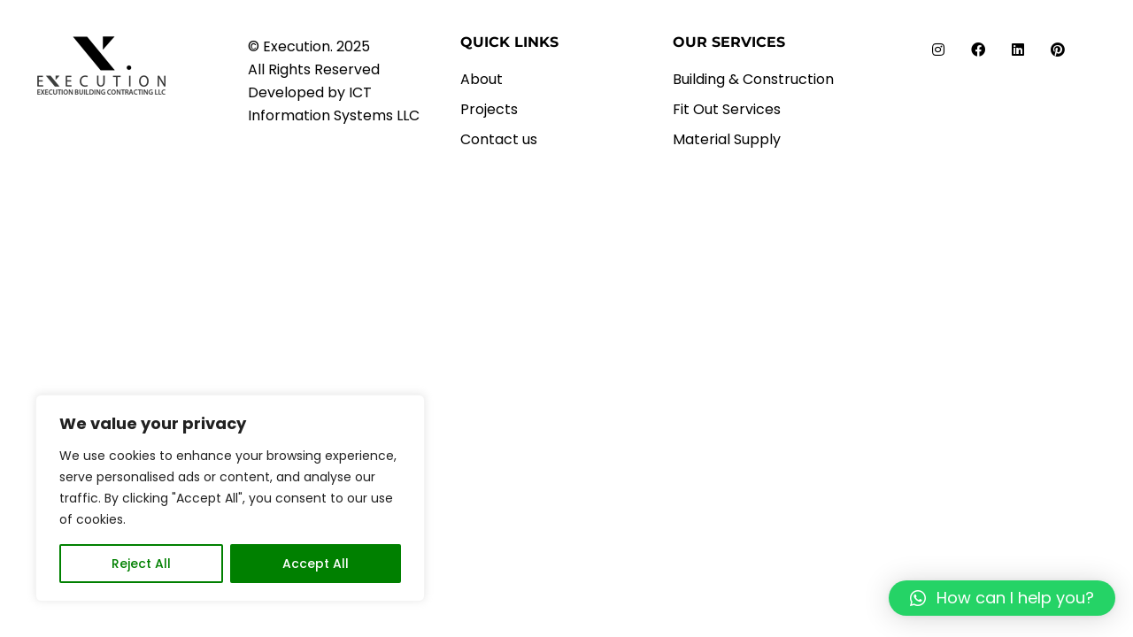

--- FILE ---
content_type: text/css; charset=utf-8
request_url: https://execution.me/wp-content/themes/larson/style.css?ver=6.9
body_size: 26429
content:
/*!
Theme Name: Larson
Theme URI: https://bslthemes.com/
Author: bslthemes
Author URI: https://themeforest.net/user/bslthemes
Description: Larson - Architecture WordPress Theme
Requires at least: 4.9
Requires PHP: 7.4
Tested up to: 6.3
Version: 1.3.7
License: General Public License
License URI: http://www.gnu.org/licenses/gpl.html
Text Domain: larson
Tags: full-width-template, editor-style, featured-images, sticky-post, threaded-comments, translation-ready, theme-options
*/


/* ------------------------------------------------------------------------------

  1. Global
		1.1 General
		1.2  Typography
		1.3 Utils
		1.4 Buttons
		1.5 Fields
		1.6 Heading
		1.7 Menu toggle button
		1.8 Navigation
		1.9 Logo
		1.10 Social
		1.11 More
		1.12 Play button
		1.13 Filter
		1.14 Overlay
		1.15 Preloader
		1.16 Webpage
		1.17 Language switcher

	2. Header
		2.1 Mobile menu
		2.2 Header

	3. Footer
		3.1 Footer

	4. Main
		4.1 Timer
		4.2 Error 404
		4.3 Coming soon
		4.4 Link with arrow
		4.5 Tab rev slider
		4.6 Statistics block
		4.7 Review card
		4.8 News preview card
		4.9 About us block
		4.10 Hero block
		4.11 Services block
		4.12 Statistics block
		4.12 Latest projects carousel block
		4.13 Partners block
		4.14 Partners block
		4.15 Latest news block
		4.16 Latest news block
		4.17 Latest news block
		4.18 Featured projects block
		4.19 Project detail blocks
		4.20 Services section
		4.21 Home Grid page blocks
		4.22 Team list block
		4.23 News blocks
		4.24 Blocks for services pages
		4.25 Feedback block
		4.26 Contact block
		4.27 Block in About page
		4.28 Map block
		4.29 Video section in homepage
		4.30 Main slider
		4.31 Article
		4.32 Home parallax

-------------------------------------------------------------------------------*/


/*-------------------------------------------------------------------------------
  1. Global
-------------------------------------------------------------------------------*/


/* 1.1 General */

html,
body {
	overflow: visible;
}

html {
	box-sizing: border-box;
	-moz-text-size-adjust: 100%;
	-ms-text-size-adjust: 100%;
	-o-text-size-adjust: 100%;
	-webkit-text-size-adjust: 100%;
	text-size-adjust: 100%;
}

html ::-webkit-scrollbar {
	width: 10px;
	height: 10px;
}

html ::-webkit-scrollbar-button {
	display: none;
}

html ::-webkit-scrollbar-track-piece {
	background-color: #787878;
}

html ::-webkit-scrollbar-thumb {
	background-color: #008000 !important;
	border-radius: none;
}

html ::-webkit-scrollbar-corner {
	background-color: #999;
}

html ::-webkit-resizer {
	background-color: #666;
}

*,
*::before,
*::after {
	box-sizing: inherit;
}

body {
	-webkit-font-smoothing: antialiased;
	-moz-font-smoothing: antialiased;
	-o-font-smoothing: antialiased;
	-webkit-locale: auto;
	white-space: normal;
	display: flex;
	flex-direction: column;
	min-width: 320px;
	min-height: 100vh;
	margin: 0;
	padding: 0;
	font-family: "Poppins", "Arial", sans-serif;
	font-size: 16px;
	line-height: 1.7;
	color: #787878;
	font-weight: 400;
	-webkit-locale: auto;
	white-space: normal;
}

.page-template-template-elementor-parallax {
	overflow: hidden;
}

main {
	position: relative;
	z-index: 1;
	flex-grow: 1;
	border-bottom: solid 1px transparent;
	background-color: #ffffff;
}

a {
	color: #000;
	text-decoration: none;
	transition: color 0.3s ease 0s;
}

a:hover,
a:focus {
	color: #ffb74d;
	text-decoration: none;
}

img,
iframe,
figure {
	margin: 0;
	max-width: 100%;
}

img.alignright,
.alignright {
	float: right;
	margin: 0 0 10px 20px;
}

img.alignleft,
.alignleft {
	float: left;
	margin: 0 20px 10px 0;
}

img.aligncenter,
.aligncenter {
	display: block;
	margin-left: auto;
	margin-right: auto;
}

img .alignnone,
.alignnone {
	float: none;
}

pre, code {
	margin: 1rem 0;
	position: relative;
	overflow: auto;
	color: #e83e8c;
	font-style: italic;
}

pre code {
	margin: 0;
}

@keyframes text-rotate {
	0% {
		transform: rotate(0);
	}
	100% {
		transform: rotate(-360deg);
	}
}

@keyframes link-arrow-hover {
	0% {
		transform: translateX(0);
	}
	50% {
		transform: translateX(3px);
	}
	100% {
		transform: translateX(0);
	}
}

.label-subs {
	position: relative;
}

.label-subs>button[type="submit"] {
	width: auto;
	padding: 0;
	position: absolute;
	left: 50%;
	bottom: -30px;
	transform: translateX(-50%);
	font-size: 16px;
	font-weight: 600;
	letter-spacing: 1.2px;
	text-transform: uppercase;
	cursor: pointer;
	border: none;
	background-color: #ffffff;
	transition: color 0.3s ease;
}

@media (min-width: 576px) {
	.label-subs>button[type="submit"] {
		left: unset;
		bottom: unset;
		right: 0;
		top: 17px;
		transform: none;
	}
}

.label-subs label {
	width: 100%;
	display: block;
	position: relative;
	padding: 15px 25px 15px 45px;
	border-bottom: 1px solid #000000;
	box-sizing: border-box;
}

@media (min-width: 576px) {
	.label-subs label {
		padding: 15px 100px 15px 45px;
	}
}

.label-subs label::before {
	content: "";
	width: 24px;
	height: 24px;
	position: absolute;
	left: 0;
	top: 50%;
	transform: translateY(-50%);
	background-image: url("data:image/svg+xml;charset=UTF-8,%3csvg xmlns='http://www.w3.org/2000/svg' viewBox='0 0 64 64'%3e%3cpath d='M58.7 10.7H5.3C2.4 10.7 0 13.1 0 16v32c0 2.9 2.4 5.3 5.3 5.3h53.3c2.9 0 5.3-2.4 5.3-5.3V16c.1-2.9-2.3-5.3-5.2-5.3zm0 35.7L40.5 29.3l18.1-10.9v28zM28.3 32.3c1.1.8 2.4 1.1 3.7 1.1 1.3 0 2.7-.3 3.7-1.1L52.5 48H10.7l17.1-16 .5.3zm24-16.3L33.1 27.7c-.5.3-1.3.3-1.9 0L11.7 16h40.6zM23.2 29.1L5.3 45.9V18.4l17.9 10.7z'/%3e%3c/svg%3e ");
	background-repeat: no-repeat;
	background-position: 50% 50%;
	background-size: 24px auto;
}

.label-subs label input {
	width: 100%;
	padding: 0;
}

.label-subs label input::placeholder {
	opacity: 0.5;
	color: #000000;
}

.label-subs label input:focus::placeholder {
	opacity: 0;
}

.custom-input {
	width: 100%;
	height: 46px;
	padding: 16px 20px;
	border: 1px solid #d4d4d4;
	background-color: #ffffff;
	box-sizing: border-box;
	transition: border-color 0.3s ease;
}

.custom-input::placeholder {
	font-size: 16px;
	opacity: 0.5;
}

.custom-input:focus {
	border-color: #000000;
}

.custom-input:focus::placeholder {
	opacity: 0;
}

input[type="search"],
.wp-block-search .wp-block-search__input {
	width: 100%;
	padding: 16px 50px 16px 25px;
	border: 1px solid #c9c9c9;
	background: #ffffff url("data:image/svg+xml;charset=UTF-8,%3csvg xmlns='http://www.w3.org/2000/svg' viewBox='0 0 64 64'%3e%3cpath d='M62.9 56.5l-17-13.8c7.2-9.9 6.1-23.7-2.7-32.5C38.4 5.3 32 2.7 25.3 2.7s-13 2.6-17.8 7.4S0 21.3 0 28s2.7 13.1 7.5 17.9c5.1 5.1 11.5 7.5 17.9 7.5 6.1 0 12.3-2.1 17.1-6.7l17.3 14.1c.5.5 1.1.5 1.6.5.8 0 1.6-.3 2.1-1.1.8-1 .8-2.6-.6-3.7zM25.3 48c-5.3 0-10.4-2.1-14.1-5.9-3.7-3.7-5.9-8.8-5.9-14.1s2.1-10.4 5.9-14.1S20 8 25.3 8s10.4 2.1 14.1 5.9 5.9 8.8 5.9 14.1-2.1 10.4-5.9 14.1c-3.7 3.8-8.7 5.9-14.1 5.9z'/%3e%3c/svg%3e ") no-repeat calc(100% - 20px) center;
	background-size: 13px;
	box-sizing: border-box;
	outline: none;
	transition: border-color 0.3s ease;
}

input[type="search"]:hover,
input[type="search"]:focus,
.wp-block-search .wp-block-search__input:hover,
.wp-block-search .wp-block-search__input:focus {
	border-color: #000000;
}

input[type="search"]::placeholder,
.wp-block-search .wp-block-search__input:placeholder,
.wp-block-search .wp-block-search__input:placeholder {
	font-family: "Poppins", "Arial", sans-serif;
	font-size: 16px;
	color: #767676;
	opacity: 1;
}

input[type="search"]:focus::placeholder {
	opacity: 0;
}

textarea.custom-input {
	height: 150px;
	resize: none;
}

.slide-counter {
	font-size: 24px;
	line-height: 24px;
}

@media (min-width: 992px) {
	.slide-counter {
		font-size: 30px;
		line-height: 30px;
	}
}

.arrow-square {
	display: flex;
	align-items: center;
	justify-content: center;
	width: 40px;
	height: 40px;
	background-color: #ffffff;
	border: 1px solid #ffffff;
	position: absolute;
	z-index: 1;
	outline: none;
	padding: 0;
	transition: all 0.3s ease;
}

@media (min-width: 1200px) {
	.arrow-square {
		width: 60px;
		height: 60px;
	}
}

@media (min-width: 992px) {
	.arrow-square:hover {
		background-color: transparent;
	}
	.arrow-square:hover svg {
		fill: #ffffff;
	}
}

.arrow-square svg {
	width: 50%;
	height: 50%;
	fill: #000000;
	transition: fill 0.3s ease;
}

.arrow-square--prev svg {
	transform: rotate(180deg);
}

#pp-nav {
	right: 64px !important;
	top: 47%;
}

@media (min-width: 1560px) {
	#pp-nav {
		display: block;
	}
}

#pp-nav {
	z-index: 2;
}

#pp-nav ul li {
	width: 11px;
	height: 11px;
	margin: 0;
}

#pp-nav ul li:hover a span {
	margin: 0;
	background-color: #fcd54c;
}

#pp-nav ul li+li {
	margin-top: 23px;
}

#pp-nav ul li a span {
	width: 11px;
	height: 11px;
	background-color: #ffffff;
	left: unset;
	right: 0;
	border: none;
	transition: background-color 0.3s ease;
}

#pp-nav ul li a.active span {
	background-color: #fcd54c;
	transition: background-color 0.3s ease;
}


/* 1.2  Typography */

@font-face {
	font-family: "Gilroy";
	src: url("assets/fonts/gilroy-bold.woff2") format("woff2"), url("assets/fonts/gilroy-bold.woff") format("woff");
	font-weight: 700;
	font-style: normal;
	font-display: swap;
}

@font-face {
	font-family: "Gilroy";
	src: url("assets/fonts/gilroy-regular.woff2") format("woff2"), url("assets/fonts/gilroy-regular.woff") format("woff");
	font-weight: 400;
	font-style: normal;
	font-display: swap;
}

@font-face {
	font-family: "Gilroy";
	src: url("assets/fonts/gilroy-regularitalic.woff2") format("woff2"), url("assets/fonts/gilroy-regularitalic.woff") format("woff");
	font-weight: 400;
	font-style: italic;
	font-display: swap;
}

@font-face {
	font-family: "Swansea";
	src: url("assets/fonts/swansea.woff2") format("woff2"), url("assets/fonts/swansea.woff") format("woff");
	font-weight: 400;
	font-style: normal;
	font-display: swap;
}

@font-face {
	font-family: "Swansea";
	src: url("assets/fonts/swansea-bold.woff2") format("woff2"), url("assets/fonts/swansea-bold.woff") format("woff");
	font-weight: 700;
	font-style: normal;
	font-display: swap;
}

@font-face {
	font-family: "Gilroy";
	src: url("assets/fonts/gilroy-semibold.woff2") format("woff2"), url("assets/fonts/gilroy-semibold.woff") format("woff");
	font-weight: 600;
	font-style: normal;
	font-display: swap;
}

@font-face {
	font-family: "Gilroy";
	src: url("assets/fonts/gilroy-semibolditalic.woff2") format("woff2"), url("assets/fonts/gilroy-semibolditalic.woff") format("woff");
	font-weight: 600;
	font-style: italic;
	font-display: swap;
}

@font-face {
	font-family: "Poppins";
	src: url("assets/fonts/poppins-regular.woff2") format("woff2"), url("assets/fonts/poppins-regular.woff") format("woff");
	font-weight: 400;
	font-style: normal;
	font-display: swap;
}

@font-face {
	font-family: "Poppins";
	src: url("assets/fonts/poppins-medium.woff2") format("woff2"), url("assets/fonts/poppins-medium.woff") format("woff");
	font-weight: 500;
	font-style: normal;
	font-display: swap;
}

@font-face {
	font-family: "Poppins";
	src: url("assets/fonts/poppins-semibold.woff2") format("woff2"), url("assets/fonts/poppins-semibold.woff") format("woff");
	font-weight: 600;
	font-style: normal;
	font-display: swap;
}

@font-face {
	font-family: "Poppins";
	src: url("assets/fonts/poppins-bold.woff2") format("woff2"), url("assets/fonts/poppins-bold.woff") format("woff");
	font-weight: 700;
	font-style: normal;
	font-display: swap;
}


/* 1.3 Utils */

.visually-hidden {
	position: absolute;
	overflow: hidden;
	clip: rect(0 0 0 0);
	width: 1px;
	height: 1px;
	margin: -1px;
	padding: 0;
	border: 0;
}

.relative {
	position: relative;
}

.d-none {
	display: none !important;
}

.overflow-hidden {
	overflow: hidden;
}

.d-flex {
	display: flex;
}

@media (min-width: 992px) {
	.lg-d-flex {
		display: flex;
		align-items: center;
		justify-content: flex-end;
	}
}

@media (max-width: 991px) {
	.bg-dark {
		background-color: rgba(0, 0, 0, 0.6) !important;
	}
}

@media (max-width: 991px) {
	.bg-light {
		background-color: rgba(255, 255, 255, 0.6) !important;
	}
}

.field-error {
	font-size: 16px;
	line-height: 20px;
	margin-bottom: 15px;
	margin-top: 5px;
}

.grid-wrapper {
	display: flex;
	flex-wrap: wrap;
}

@media (min-width: 768px) {
	.grid-wrapper {
		margin: 0 -10px;
	}
}

@media (min-width: 1200px) {
	.grid-wrapper {
		margin: 0 -25px;
	}
}

.color-yellow {
	color: #ffb74d;
}


/* swiper */

.swiper-pagination {
	position: static;
	margin-top: 32px;
}

@media (min-width: 576px) {
	.swiper-pagination {
		margin-top: 40px;
	}
}

@media (min-width: 768px) {
	.swiper-pagination {
		margin-top: 60px;
	}
}

@media (min-width: 992px) {
	.swiper-pagination {
		margin-top: 80px;
	}
}

@media (min-width: 1200px) {
	.swiper-pagination {
		margin-top: 100px;
	}
}

.swiper-container-horizontal>.swiper-scrollbar {
	position: absolute;
	left: 0;
	bottom: 0;
	z-index: 0;
	height: 4px;
	width: 100%;
	background-color: transparent;
}

.swiper-pagination-bullets {
	display: flex;
	justify-content: center;
	align-items: center;
	flex-wrap: wrap;
}

.swiper-pagination-bullet {
	width: 8px;
	height: 8px;
	border-radius: 50%;
	background-color: #c4c4c4;
	margin: 0 4px !important;
	opacity: 1;
}

@media (min-width: 768px) {
	.swiper-pagination-bullet {
		width: 12px;
		height: 12px;
		margin: 0 8px !important;
	}
}

.swiper-pagination-bullet-active {
	background-color: #ffb74d;
}

.swiper-pagination-bullet:hover,
.swiper-pagination-bullet:focus {
	outline: none;
}


/* 1.4 Buttons */

.btn {
	display: inline-block;
	vertical-align: top;
	padding: 17px 20px;
	font-size: 16px;
	line-height: 1;
	color: #000000;
	text-transform: uppercase;
	text-align: center;
	font-weight: 500;
	border: solid 1px #ffb74d;
	background-color: #ffb74d;
	cursor: pointer;
	transition: background-color 0.3s ease;
	letter-spacing: 1px;
}

@media (min-width: 768px) {
	.btn {
		padding: 17px 44px;
	}
}

.btn:hover,
.btn:focus {
	outline: none;
	background-color: #eeba04;
	color: #000000;
	box-shadow: none;
}

.btn:active {
	opacity: 0.7;
	box-shadow: none;
}

.btn--outline {
	background-color: transparent;
	color: #ffb74d;
	border-color: #ffb74d;
	transition: background-color 0.3s ease, color 0.3s ease;
}

.btn--outline:hover,
.btn--outline:focus {
	outline: none;
	background-color: #ffb74d;
	color: #ffffff;
}


/* 1.5 Fields */

.field {
	position: relative;
	display: block;
	width: 100%;
	cursor: text;
}

.field input[type="text"],
.field input[type="number"],
.field input[type="tel"],
.field input[type="email"],
.field input[type="phone"],
.field input[type="address"],
.field input[type="password"],
.field textarea {
	display: block;
	width: 100%;
	padding: 15px 16px;
	border: solid 1px #c9c9c9;
	font-family: "Poppins", "Arial", sans-serif;
	font-size: 16px;
	color: #787878;
	transition: border-color 0.3s ease;
}

.field input::placeholder,
.field textarea::placeholder {
	font-size: 16px;
	line-height: 1;
	color: #787878;
	opacity: 1;
}

.field input:focus,
.field textarea:focus {
	outline: none;
	border-color: #000000;
	color: #000000;
}

@media (min-width: 992px) {
	.field input:hover,
	.field input:focus,
	.field textarea:hover,
	.field textarea:focus {
		border-color: #000000;
	}
}

.field textarea {
	resize: none;
	height: 150px;
	padding: 24px;
}

@media (min-width: 1200px) {
	.field textarea {
		height: 174px;
	}
}


/* 1.6 Heading */

.heading, .m-title {
	margin: 0;
	font-family: "Gilroy", "Arial", sans-serif;
	font-size: 32px;
	line-height: 1.25;
	color: #000000;
	font-weight: 700;
}

@media (min-width: 768px) {
	.heading, .m-title {
		font-size: 40px;
	}
}

@media (min-width: 1200px) {
	.heading, .m-title {
		font-size: 48px;
	}
}

.heading--upper {
	text-transform: uppercase;
}

@media (min-width: 768px) {
	.heading--size-large {
		font-size: 48px;
	}
}

@media (min-width: 1200px) {
	.heading--size-large {
		font-size: 70px;
	}
}

.heading-small {
	font-size: 14px;
	line-height: 1.5;
	color: #ffb74d;
	font-weight: 500;
	letter-spacing: 0.2em;
	text-transform: uppercase;
}


/* 1.7 Menu toggle button */

.menu-toggle {
	position: relative;
	display: block;
	width: 25px;
	height: 12px;
	padding: 0;
	border: none;
	background-color: transparent;
	appearance: none;
	cursor: pointer;
	transition: transform 0.3s ease;
}

.menu-toggle--white::before,
.menu-toggle--white::after {
	border-top: solid 3px #ffffff;
}

.menu-toggle--opened::before {
	transform: translateY(2px);
}

.menu-toggle--opened::after {
	transform: translateY(-2px);
}

.menu-toggle::before,
.menu-toggle::after {
	content: "";
	position: absolute;
	left: 0;
	width: 100%;
	border-top: solid 3px #000000;
	transition: border-top-color 0.3s ease, transform 0.3s ease;
}

.menu-toggle::before {
	top: 0;
}

.menu-toggle::after {
	bottom: 0;
}

.menu-toggle--white::before,
.menu-toggle--white::after {
	border-top: solid 3px #ffffff;
}

.menu-toggle:hover,
.menu-toggle:focus {
	outline: none;
}

.menu-toggle:hover::before,
.menu-toggle:hover::after,
.menu-toggle:focus::before,
.menu-toggle:focus::after {
	border-top-color: #ffb74d;
}


/* 1.8 Navigation */

.navigation__dropdown {
	display: none;
}

.sub-menu.navigation__dropdown {
	list-style: none;
}

.navigation__item .dropdown-toggle i {
	display: none!important;
}

.dropdownnavigation__item i.icon {
    position: absolute;
    display: block;
}

.dropdownnavigation__item i.icon {
	top: 0;
	right: 0;
	width: 24px;
	height: 24px;
}

.dropdownnavigation__item i.icon.opened:before {
	transform: rotate(-90deg);
}

.dropdownnavigation__item i.icon:before {
	content: '\f054';
	position: relative;
	font-family: 'Font Awesome 5 Free';
	display: inline-block;
	position: relative;
	top: -1px;
	margin-left: 5px;
	font-weight: 900;
	font-size: 14px;
	font-style: normal;
	transform: rotate(90deg);
	color: #000000;
    font-size: 18px;
}

@media (min-width: 992px) {
	.navigation__dropdown {
		position: absolute;
		z-index: 1;
		left: -30px;
		bottom: -40px;
		transform: translateY(100%);
		display: block;
		min-width: 340px;
		padding: 50px;
		background-color: #ffffff;
		opacity: 0;
		pointer-events: none;
		transition: opacity 0.3s ease;
	}
	.navigation__dropdown:hover {
		opacity: 1;
		pointer-events: auto;
	}
	.sub-menu.navigation__dropdown {
		box-shadow: 0 60px 90px rgba(0,0,0,0.05);
	}
	.dropdownnavigation__item i.icon:before {
		font-size: 10px;
	}
	.dropdownnavigation__item i.icon {
		position: relative;
		display: inline-block;
		pointer-events: none;
	}
}

@media (min-width: 992px) {
	.navigation__dropdown-wrapper {
		display: flex;
	}
}

.navigation__dropdown li {
	margin-bottom: 15px;
	margin-top: 16px;
	line-height: 1 !important;
}

.navigation__dropdown li:first-child {
	margin-top: 0;
}

@media (min-width: 992px) {
	.navigation__dropdown li {
		margin-top: 8px;
		margin-bottom: 0;
	}
}

.navigation__dropdown .current-menu-itemnavigation__item a {
	color: #ffb74d !important;
	font-weight: 400;
}

.navigation__dropdown li a {
	font-size: 14px;
	line-height: 1;
	color: #000000;
	letter-spacing: 0.015em;
	transition: color 0.3s ease;
	text-transform: none;
	font-weight: 400;
	display: block;
}

@media (min-width: 992px) {
	.navigation__dropdown li a {
		line-height: 1.875;
	}
}

.navigation__dropdown li a:hover,
.navigation__dropdown li a:focus {
	outline: none;
	color: #ffb74d;
}

.navigation__list {
	list-style: none;
	padding: 0;
	margin: 0;
}

@media (min-width: 992px) {
	.navigation__list {
		display: flex;
		flex-wrap: wrap;
	}
}

.navigation__item {
	position: relative;
	margin-bottom: 20px;
}

@media (min-width: 768px) {
	.navigation__item {
		margin-bottom: 24px;
	}
}

@media (min-width: 768px) and (min-height: 610px) {
	.navigation__item {
		margin-bottom: 32px;
	}
}

@media (min-width: 992px) {
	.navigation__item {
		margin-right: 40px;
		margin-bottom: 0;
	}
}

@media (min-width: 1200px) {
	.navigation__item {
		margin-right: 56px;
	}
	.navigation__dropdown .navigation__item {
		margin-right: 0;
	}
}

.navigation__item:last-child {
	margin-bottom: 0;
	margin-right: 0;
}

.navigation__item--current .navigation__link {
	color: #ffb74d;
}

.navigation__link {
	font-size: 24px;
	line-height: 1;
	color: #000000;
	font-weight: 600;
	transition: color 0.3s ease;
}

@media (min-width: 768px) {
	.navigation__link {
		font-size: 36px;
	}
}

@media (min-width: 992px) {
	.navigation__link {
		font-size: 14px;
		line-height: 1.21;
		text-transform: uppercase;
	}
}

.navigation__link:hover,
.navigation__link:focus {
	outline: none;
	color: #ffb74d;
	position: relative;
}

@media (min-width: 992px) {
	.navigation__link:hover::after,
	.navigation__link:focus::after {
		content: "";
		position: absolute;
		left: 0;
		bottom: 0;
		transform: translateY(100%);
		width: 100%;
		height: 70px;
	}
	.navigation__link:hover+.navigation__dropdown,
	.navigation__link:focus+.navigation__dropdown {
		opacity: 1;
		pointer-events: auto;
	}
}

.navigation__link:active {
	opacity: 0.7;
}

.navigation__dropdown .navigation__dropdown {
	position: relative;
	transform: translate(0);
	box-shadow: none;
	padding: 0 0 0 10px;
	left: 0;
	top: 0;
	max-height: 0;
	overflow: hidden;
	transition: all 0.3s ease 0s;
	opacity: 0;
}

.navigation__dropdown li:hover .navigation__dropdown {
	padding: 10px 0 5px 10px;
	opacity: 1;
	pointer-events: auto;
	max-height: 1000px;
}

.navigation__dropdown .navigation__dropdown li a {
	padding-left: 15px;
	position: relative;
	color: #666;
}

.navigation__dropdown .navigation__dropdown li a:hover {
	color: #ffb74d;
}

.navigation__dropdown .navigation__dropdown li a:before {
	content: '';
	position: absolute;
	left: 0;
	top: 13px;
	width: 8px;
	height: 1px;
	background: #cecece;
}

.navigation__dropdown li a:hover:before, .navigation__dropdown li a:focus:before {
	background-color: #ffb74d;
}


/* 1.9 Logo */

.logo {
	position: relative;
	z-index: 0;
	overflow: hidden;
	display: inline-block;
	vertical-align: top;
	padding: 7px 0 11px 15px;
}

.logo::before {
	content: "";
	position: absolute;
	top: 0;
	left: 0;
	width: 40px;
	height: 100%;
	border: solid 2px #ffb74d;
	border-right: none;
}

.logo::after {
	content: "";
	position: absolute;
	z-index: -1;
	top: 0;
	left: 0;
	width: 40px;
	height: 100%;
	background-color: #ffb74d;
	transform: translateX(-100%);
	transition: transform 0.3s ease;
}

.logo--borderless {
	padding: 0;
}

.logo--borderless::before,
.logo--borderless::after {
	display: none;
}

.logo--white .logo__large,
.logo--white .logo__small {
	color: #ffffff;
	opacity: 1;
}

@media (min-width: 768px) {
	.logo--large {
		padding: 32px 0 42px 40px;
	}
	.logo--large::before,
	.logo--large::after {
		width: 88px;
		border-width: 4px;
	}
	.logo--large .logo__large {
		font-size: 70px;
		line-height: 1.28;
	}
	.logo--large .logo__small {
		font-size: 19px;
		line-height: 1.16;
	}
}

.logo__large {
	display: block;
	font-size: 28px;
	line-height: 1.21;
	color: #000000;
	font-family: "Gilroy", "Arial", sans-serif;
	font-weight: 700;
}

.logo__small {
	display: block;
	font-size: 11px;
	line-height: 1.18;
	color: #000000;
	opacity: 0.6;
}

.logo[href]:hover,
.logo[href]:focus {
	outline: none;
}

.logo[href]:hover::after,
.logo[href]:focus::after {
	transform: translateX(0);
}


/* 1.10 Social */

.social {
	list-style: none;
	padding: 0;
	margin: 0;
	display: flex;
	flex-wrap: wrap;
}

.social--contact .social__link {
	color: #929292;
}

.social--white .social__link {
	color: #ffffff;
}

.social__item+.social__item {
	margin-left: 28px;
}

.social__link {
	display: flex;
	width: 17px;
	height: 17px;
	justify-content: center;
	font-size: 16px;
	color: #000;
	transition: color 0.3s ease;
}

.social--contact .social__link .fa, .social--contact .social__link .fas, .social--contact .social__link .fab, .social--contact .social__link .far {
	font-family: 'Font Awesome 5 Brands';
	font-weight: 400;
	color: #000;
}

@media (min-width: 992px) {
	.social__link:hover,
	.social__link:focus {
		outline: none;
	}
	.social__link:hover,
	.social__link:focus {
		color: #ffb74d;
	}
}

.social__link:active {
	opacity: 0.7;
}


/* 1.11 More */

.more {
	display: flex;
	align-items: center;
	font-family: "Gilroy", "Arial", sans-serif;
	font-size: 16px;
	line-height: 1.3125;
	color: #a1a1a1;
	font-weight: 600;
	transition: color 0.3s ease;
}

.more svg {
	margin-left: 16px;
	fill: #a1a1a1;
	transition: fill 0.3s ease;
}

.more:hover,
.more:focus {
	outline: none;
	color: #000000;
}

.more:hover svg,
.more:focus svg {
	fill: #000000;
}

.more:active {
	opacity: 0.7;
}


/* 1.12 Play button */

.play-btn {
	position: relative;
	display: inline-block;
	vertical-align: top;
	width: 79px;
	height: 79px;
	border-radius: 50%;
	background-color: #ffb74d;
	cursor: pointer;
	transition: background-color 0.3s ease;
}

.play-btn:hover,
.play-btn:focus {
	outline: none;
	background-color: #eeba04;
}

.play-btn__icon {
	position: absolute;
	top: 50%;
	left: 50%;
	transform: translateY(-50%) translateX(-50%);
	margin-left: 2px;
}


/* 1.13 Filter */

.filter__item {
	margin-right: 20px;
	padding: 0;
	font-family: "Poppins", "Arial", sans-serif;
	font-size: 16px;
	line-height: 1.3125;
	color: #000000;
	font-weight: 600;
	text-transform: capitalize;
	background-color: transparent;
	border: none;
	appearance: none;
	cursor: pointer;
	transition: color 0.3s ease;
}

@media (min-width: 1200px) {
	.filter__item {
		margin-right: 28px;
	}
}

.filter__item:last-child {
	margin-right: 0;
}

.filter__item:hover,
.filter__item:focus {
	outline: none;
	color: #ffb74d;
}

.filter__item--active {
	color: #ffb74d;
}


/* 1.14 Overlay */

.overlay {
	position: fixed;
	top: 0;
	left: 0;
	right: 0;
	bottom: 0;
	z-index: 999;
	cursor: pointer;
	background-color: rgba(0, 0, 0, 0.8);
	display: none;
}

@media (max-width: 991px) {
	.overlay {
		background-color: rgba(255, 255, 255, 0.8);
	}
}


/* 1.15 Preloader */

.preloader {
	position: fixed;
	top: 0;
	left: 0;
	z-index: 100;
	display: flex;
	justify-content: center;
	width: 100%;
	height: 100%;
	background-color: #ffffff;
}

.preloader__text {
	align-self: center;
	font-size: 48px;
}

.preloader__spinner {
	position: relative;
	width: 50px;
	height: 50px;
	align-self: center;
}

.preloader__double-bounce {
	position: absolute;
	top: 0;
	left: 0;
	width: 100%;
	height: 100%;
	animation: bounce 2s infinite ease-in-out;
	opacity: 0.6;
	border-radius: 50%;
	background-color: #ffb74d;
}

.preloader__double-bounce--delay {
	animation-delay: -1s;
}

@keyframes bounce {
	0%,
	100% {
		transform: scale(0);
	}
	50% {
		transform: scale(1);
	}
}


/* 1.16 Webpage */

.webpage {
	background-color: #ffffff;
}

.webpage--parallax .header {
	width: 100%;
	position: absolute;
	top: 0;
	left: 0;
	background-color: transparent;
}

.webpage--parallax main {
	min-height: 100vh;
}

.webpage--parallax-dark .header .social__link {
	color: #000000;
}

.webpage--parallax-dark .header .logo__large,
.webpage--parallax-dark .header .logo__small,
.webpage--parallax-dark .header--white .navigation__list>li>.navigation__link,
.webpage--parallax-dark .header--white .navigation__list>li>i.icon:before {
	color: #000000;
}

.webpage--parallax-dark .header .menu-toggle::before,
.webpage--parallax-dark .header .menu-toggle::after {
	border-color: #000000;
}

.webpage--parallax-dark .parallax {
	color: #000000;
}

.webpage--parallax-dark .parallax__link {
	color: #000000;
}

.webpage--parallax-dark .parallax__link svg {
	fill: #000000;
}

.webpage--parallax-dark .footer .footer__copy,
.webpage--parallax-dark .footer .lang-switcher__link {
	color: #000000;
}

.webpage--parallax-dark .footer.footer--white .footer__copyright {
	color: #000000;
}

.webpage--parallax-dark .footer .lang-switcher__link--current {
	color: #ffb74d;
}

.webpage--parallax-dark #pp-nav ul li:hover a span {
	background-color: #fcd54c;
}

.webpage--parallax-dark #pp-nav ul li a span {
	background-color: #000000;
}

.webpage--parallax-dark #pp-nav ul li a.active span {
	background-color: #fcd54c;
}

.webpage__about-section,
.webpage__services-section,
.webpage__statistics,
.webpage__latest-projects,
.webpage__partners,
.webpage__reviews-carousel,
.webpage__latest-news,
.webpage__services-provided,
.webpage__about-block,
.webpage__main-slider,
.webpage__featured-projects,
.webpage__services,
.webpage__team-section,
.webpage__hero {
	margin-bottom: 80px;
}

@media (min-width: 768px) {
	.webpage__about-section,
	.webpage__services-section,
	.webpage__statistics,
	.webpage__latest-projects,
	.webpage__partners,
	.webpage__reviews-carousel,
	.webpage__latest-news,
	.webpage__services-provided,
	.webpage__about-block,
	.webpage__main-slider,
	.webpage__featured-projects,
	.webpage__services,
	.webpage__team-section,
	.webpage__hero {
		margin-bottom: 100px;
	}
}

@media (min-width: 992px) {
	.webpage__about-section,
	.webpage__services-section,
	.webpage__statistics,
	.webpage__latest-projects,
	.webpage__partners,
	.webpage__reviews-carousel,
	.webpage__latest-news,
	.webpage__services-provided,
	.webpage__about-block,
	.webpage__main-slider,
	.webpage__featured-projects,
	.webpage__services,
	.webpage__team-section,
	.webpage__hero {
		margin-bottom: 160px;
	}
	.elementor-section:last-child .webpage__about-section,
	.elementor-section:last-child .webpage__services-section,
	.elementor-section:last-child .webpage__statistics,
	.elementor-section:last-child .webpage__latest-projects,
	.elementor-section:last-child .webpage__partners,
	.elementor-section:last-child .webpage__reviews-carousel,
	.elementor-section:last-child .webpage__latest-news,
	.elementor-section:last-child .webpage__services-provided,
	.elementor-section:last-child .webpage__about-block,
	.elementor-section:last-child .webpage__main-slider,
	.elementor-section:last-child .webpage__featured-projects,
	.elementor-section:last-child .webpage__services,
	.elementor-section:last-child .webpage__team-section,
	.elementor-section:last-child .webpage__hero {
		margin-bottom: 0;
		padding-bottom: 60px;
	}
}

@media (min-width: 1200px) {
	.webpage__about-section,
	.webpage__services-section,
	.webpage__statistics,
	.webpage__latest-projects,
	.webpage__partners,
	.webpage__reviews-carousel,
	.webpage__latest-news,
	.webpage__services-provided,
	.webpage__about-block,
	.webpage__main-slider,
	.webpage__featured-projects,
	.webpage__services,
	.webpage__team-section,
	.webpage__hero {
		margin-bottom: 160px;
	}
	.elementor-section:last-child .webpage__about-section,
	.elementor-section:last-child .webpage__services-section,
	.elementor-section:last-child .webpage__statistics,
	.elementor-section:last-child .webpage__latest-projects,
	.elementor-section:last-child .webpage__partners,
	.elementor-section:last-child .webpage__reviews-carousel,
	.elementor-section:last-child .webpage__latest-news,
	.elementor-section:last-child .webpage__services-provided,
	.elementor-section:last-child .webpage__about-block,
	.elementor-section:last-child .webpage__main-slider,
	.elementor-section:last-child .webpage__featured-projects,
	.elementor-section:last-child .webpage__services,
	.elementor-section:last-child .webpage__team-section,
	.elementor-section:last-child .webpage__hero {
		margin-bottom: 0;
		padding-bottom: 60px;
	}
}


/* 1.17 Language switcher */

.lang-switcher {
	list-style: none;
	padding: 0;
	margin: 0;
}

.lang-switcher--white .lang-switcher__link {
	color: #ffffff;
}

.lang-switcher--menu,
.lang-switcher--line {
	display: flex;
	flex-wrap: wrap;
	justify-content: flex-end;
	padding-right: 50px;
	margin-top: 40px;
}

.webpage--parallax .lang-switcher--line,
.video-section .lang-switcher--line {
	margin-top: 0px;
}

.lang-switcher--menu .lang-switcher__item,
.lang-switcher--line .lang-switcher__item {
	margin-left: 24px;
	margin-bottom: 0;
}

.lang-switcher--footer {
	display: flex;
	flex-wrap: wrap;
}

@media (max-width: 991px) {
	.lang-switcher--menu, .lang-switcher--line {
		justify-content: flex-start;
		padding-right: 0;
		margin-top: 0;
		margin-bottom: 0px;
	}
}

@media (max-width: 767px) {
	.lang-switcher--footer {
		margin: 0 0 30px 0;
	}
	.lang-switcher--menu .lang-switcher__item:first-child,
	.lang-switcher--line .lang-switcher__item:first-child {
		margin-left: 0;
	}
	.homepage-parallax .preview-card.aos-init {
	    opacity: 1;
	}
}

@media (min-width: 992px) {
	.lang-switcher--footer {
		display: block;
	}
}

.lang-switcher--footer .lang-switcher__item {
	display: block;
	line-height: 1;
	margin-right: 24px;
	margin-bottom: 0;
}

@media (min-width: 992px) {
	.lang-switcher--footer .lang-switcher__item {
		margin-right: 0;
		margin-bottom: 6px;
	}
}

.lang-switcher__item {
	margin-bottom: 14px;
}

.lang-switcher__item:last-child {
	margin-bottom: 0;
}

.lang-switcher__link {
	font-size: 14px;
	line-height: 1.625;
	color: #000000;
	text-transform: uppercase;
	transition: color 0.3s ease;
}

@media (min-width: 1200px) {
	.lang-switcher__link {
		font-size: 16px;
	}
}

.lang-switcher__link--current {
	color: #ffb74d;
	pointer-events: none;
}

.lang-switcher__link:hover,
.lang-switcher__link:focus {
	outline: none;
	color: #ffb74d;
}

.lang-switcher__link:not(.lang-switcher__link--current):active {
	opacity: 0.7;
}


/*-------------------------------------------------------------------------------
  2. Header
-------------------------------------------------------------------------------*/


/* 2.1 Mobile menu */

.mobile-canvas {
	position: fixed;
	top: 0;
	right: 0;
	z-index: 1000;
	display: flex;
	flex-direction: column;
	width: 100%;
	height: 100%;
	min-height: 480px;
	overflow: auto;
	background-color: #ffffff;
	transform: translateX(100%);
	padding: 20px 30px;
	transition: transform 0.3s ease;
}

@media (min-width: 576px) {
	.mobile-canvas {
		width: 56%;
	}
}

@media (min-width: 768px) {
	.mobile-canvas {
		max-width: 750px;
		min-height: 575px;
		padding: 40px 80px;
	}
}

@media (min-width: 992px) {
	.mobile-canvas {
		display: none;
		position: static;
		overflow: visible;
		transform: translateX(0);
		width: auto;
		max-width: none;
		min-height: 0;
		padding: 0;
		flex-direction: row;
		transition: none;
		background-color: transparent;
	}
	.mobile-canvas.header__mobile {
		display: block;
	}
}

.mobile-canvas--opened {
	transform: translateX(0);
}

@media (min-width: 992px) {
	.mobile-canvas--social .mobile-canvas__social {
		display: flex;
	}
}

.mobile-canvas__wrapper {
	margin-top: 50px;
	margin-bottom: 20px;
	padding: 6px 0;
	overflow: auto;
}

@media (min-width: 992px) {
	.mobile-canvas__wrapper {
		margin-top: 10.7vh;
	}
}

.mobile-canvas__nav {
	margin-top: 50px;
	margin-bottom: 20px;
}

@media (min-width: 992px) {
	.mobile-canvas__nav {
		margin-top: 0;
		margin-bottom: 0;
	}
}

.mobile-canvas__bottom {
	margin-top: auto;
}

@media (max-width: 991px) {
	.mobile-canvas__bottom {
		padding-top: 50px;
	}
}

@media (min-width: 992px) {
	.mobile-canvas__bottom {
		margin-top: 0;
		position: absolute;
		top: 50%;
		right: 15px;
		transform: translateY(-50%);
		display: none;
	}
}

@media (min-width: 992px) {
	.mobile-canvas__lang-switcher {
		display: none;
	}
}

.mobile-canvas__copy {
	margin-bottom: 16px;
	font-size: 14px;
	line-height: 1.71;
	color: #787878;
	letter-spacing: 0.015em;
}

@media (min-width: 992px) {
	.mobile-canvas__copy {
		display: none;
		margin-bottom: 4.44vh;
	}
}

.mobile-canvas__copy strong {
	color: #000000;
	font-weight: normal;
}

.mobile-canvas__copy p { margin: 0; }

.mobile-canvas__phone {
	display: none;
}

@media (min-width: 992px) {
	.mobile-canvas__phone {
		display: inline;
		font-size: 16px;
		line-height: 1.25;
		color: #000000;
		font-weight: 600;
		transition: color 0.3s ease;
	}
	.mobile-canvas__phone:hover,
	.mobile-canvas__phone:focus {
		outline: none;
		color: #ffb74d;
	}
	.mobile-canvas__phone:active {
		opacity: 0.7;
	}
}

.mobile-canvas__list {
	list-style: none;
	padding: 0;
	margin: 0;
}

.mobile-canvas__item {
	margin-bottom: 20px;
}

@media (min-width: 992px) {
	.mobile-canvas__item {
		margin-bottom: 32px;
	}
}

.mobile-canvas__item:last-child {
	margin-bottom: 0;
}

.mobile-canvas__item--current .mobile-canvas__link {
	color: #000000;
}

.mobile-canvas__link {
	font-size: 24px;
	line-height: 1;
	color: #787878;
	font-weight: 600;
	transition: color 0.3s ease;
}

@media (min-width: 992px) {
	.mobile-canvas__link {
		font-size: 36px;
	}
}

.mobile-canvas__link:hover,
.mobile-canvas__link:focus {
	outline: none;
	color: #000000;
}

.mobile-canvas__link:active {
	opacity: 0.7;
}

.mobile-canvas__close {
	position: absolute;
	top: 40px;
	right: 30px;
	display: flex;
	justify-content: center;
	width: 48px;
	height: 48px;
	padding: 0;
	border: none;
	background-color: transparent;
	appearance: none;
	cursor: pointer;
}

@media (min-width: 768px) {
	.mobile-canvas__close {
		top: 28px;
		right: 68px;
	}
}

@media (min-width: 992px) {
	.mobile-canvas__close {
		display: none;
	}
}

.mobile-canvas__close svg {
	fill: #000000;
	align-self: center;
	transition: fill 0.3s ease;
}

.mobile-canvas__close:hover,
.mobile-canvas__close:focus {
	outline: none;
}

.mobile-canvas__close:hover svg,
.mobile-canvas__close:focus svg {
	fill: #ffb74d;
}

.mobile-canvas__close:active {
	opacity: 0.7;
}

@media (min-width: 992px) {
	.mobile-canvas__social {
		display: none;
	}
}

@media (max-width: 991px) {
	.mobile-canvas {
		padding: 100px 30px 50px 50px;
	}
	.sub-menu.navigation__dropdown {
		margin: 0;
		padding: 20px 0;
		list-style: none;
		box-shadow: none;
	}
	.mobile-canvas__nav {
		margin-top: 0;
		margin-bottom: 0;
	}
	.navigation__link {
		font-size: 28px;
	}
	.dropdown-toggle i.icon:before {
		margin-left: 8px;
		font-size: 18px;
	}
	.navigation__dropdown li a {
		font-size: 16px;
		color: #444;
		font-weight: 600;
	}
	.navigation__link.dropdown-toggle i.icon:before {
		transition: all 0.3s ease 0s;
	}
	.navigation__link.dropdown-toggle.opened i.icon:before {
		transform: rotate(-90deg);
	}
	.navigation__dropdown .navigation__dropdown {
		max-height: none;
		overflow: visible;
		opacity: 1;
		transition: none;
		pointer-events: auto;
	}
	.navigation__dropdown .navigation__dropdown li a:before {
		top: 7px;
	}
	.navigation__dropdown .dropdown-toggle i.icon:before {
		font-size: 14px;
	}
	.navigation__dropdown li:hover .navigation__dropdown, .navigation__dropdown .navigation__dropdown {
		padding: 20px 0 20px 10px;
	}
}


/* 2.2 Header */

.header {
	position: relative;
	z-index: 2;
	background-color: #ffffff;
}

.header--white {
	border: none !important;
	background-color: transparent;
}

.header--white .header__inner::after {
	display: none;
}

.header--white .logo__large,
.header--white .logo__small {
	color: #ffffff;
}

.header--white .menu-toggle::before,
.header--white .menu-toggle::after {
	border-top: solid 3px #ffffff;
}

.header--white .menu-toggle:hover::before,
.header--white .menu-toggle:hover::after,
.header--white .menu-toggle:focus::before,
.header--white .menu-toggle:focus::after {
	border-top-color: #ffb74d;
}

.header--white .navigation__list>li>.navigation__link,
.header--white .navigation__list>li>i.icon:before {
	color: #ffffff;
}

.header--white .navigation__link:hover,
.header--white .navigation__link:focus {
	color: #ffb74d;
}

.header--white .navigation__item--current .header--white .navigation__link {
	color: #ffb74d !important;
}

@media (min-width: 992px) {
	.header--white .social__link {
		color: #ffffff;
	}
	.header--white .social__link:hover {
		color: #ffb74d;
	}
	.header--white .header__phone {
		color: #ffffff;
	}
	.header--white .header__phone:hover {
		color: #ffb74d;
	}
}

@media (min-width: 992px) {
	.header--white .social__link:hover,
	.header--white .social__link:focus {
		color: #ffb74d;
	}
	.header--white .header__phone:hover,
	.header--white .header__phone:focus {
		color: #ffb74d;
	}
}

@media (min-width: 1200px) {
	.header--half {
		position: absolute;
		top: 0;
		left: 0;
		right: 0;
		background-color: transparent;
	}
	.header--half .navigation__item {
		margin-right: 2.7vw;
	}
	.header--half .mobile-canvas__phone {
		display: none;
	}
}

@media (min-width: 1560px) {
	.header--half .container {
		transform: translateX(-4.68vw);
	}
}

@media (min-width: 1920px) {
	.header--half .navigation__item {
		margin-right: 49px;
	}
	.header--half .navigation__item:last-child {
		margin-right: 0;
	}
}

.header--fixed {
	position: fixed;
	top: 0;
	left: 0;
	width: 100%;
	z-index: 2;
	background-color: #ffffff;
	border-top: none;
	transition: transform 0.5s ease;
}

.header--fixed .logo {
	padding: 5px 0 8px 10px;
}

.header--fixed .logo::before,
.header--fixed .logo::after {
	width: 30px;
}

.header--fixed .logo__large {
	font-size: 20px;
	color: #000000;
}

.header--fixed .logo__small {
	font-size: 9px;
	color: #000000;
}

@media (min-width: 992px) {
	.header--fixed .social__link {
		color: #000000;
	}
	.header--fixed .social__link:hover {
		color: #ffb74d;
	}
	.header--fixed .header__phone {
		color: #000000;
	}
	.header--fixed .header__phone:hover {
		color: #ffb74d;
	}
}

@media (min-width: 992px) {
	.header--fixed .social__link:hover,
	.header--fixed .social__link:focus {
		color: #ffb74d;
	}
	.header--fixed .header__phone:hover,
	.header--fixed .header__phone:focus {
		color: #ffb74d;
	}
}

@media (min-width: 1560px) {
	.header--fixed .header__inner {
		padding-top: 24px;
		padding-bottom: 24px;
	}
}


/*@media (min-width: 992px) {
  .header--fixed .header__logo {
	margin-right: calc(11.71vw + 25px);
  }
}*/

.header--fixed .navigation__link {
	color: #000000;
}

.header--fixed .navigation__link:hover,
.header--fixed .navigation__link:focus {
	color: #ffb74d;
}

.header--fixed .navigation__item--current .navigation__link {
	color: #ffb74d !important;
}

@media (min-width: 992px) {
	.header--fixed .navigation__dropdown {
		bottom: -24px;
	}
}

.header--fixed .menu-toggle::before,
.header--fixed .menu-toggle::after {
	border-top: solid 3px #000000;
}

.header--bg {
	background-color: #ffffff !important;
}

@media (min-width: 1200px) {
	.header--bg {
		background-color: transparent !important;
	}
}

.header__inner {
	display: flex;
	align-items: center;
	width: 100%;
	margin: 0 auto;
	padding: 24px 15px;
}

@media (min-width: 991px) {
	.header__inner {
		padding: 24px 34px;
	}
	#pp-nav {
    right: 34px !important;
}
}

@media (min-width: 1560px) {
	.header__inner {
		padding: 24px 54px;
	}
	#pp-nav {
    right: 54px !important;
}
}

.header__inner .header__builder {
	width: 100%;
}

@media (max-width: 991px) {
	.header__inner .header__builder .elementor-column {
		width: 50%;
	}
	.header__inner .header__builder .social {
		display: none;
	}
	.footer--lite .elementor-column {
		width: 50%;
	}
	.footer--lite .footer__lang-switcher {
		margin-top: 0;
		padding: 0;
	}
}

.header__logo {
	margin-right: 30px;
	flex-shrink: 0;
}

.header .container {
	display: none;
}

@media (min-width: 992px) {
	.header .container {
		display: block;
	}
}

@media (min-width: 992px) {
	.header__mobile {
		flex-grow: 1;
	}
}

.header__phone {
	display: none;
}

@media (min-width: 992px) {
	.header__phone {
		display: block;
		flex-shrink: 0;
		font-size: 16px;
		line-height: 1.25;
		color: #000000;
		font-weight: 600;
		transition: color 0.3s ease;
	}
	.header__phone:hover,
	.header__phone:focus {
		outline: none;
		color: #ffb74d;
	}
	.header__phone:active {
		opacity: 0.7;
	}
}

@media (min-width: 1560px) {
	.header__phone {
		position: absolute;
		top: 50%;
		right: 0;
		transform: translateY(-50%);
	}
}

.header--half .header__phone {
	color: #fff;
}

.header--half.header--fixed .header__phone {
	color: #000;
}

.header__social {
	display: none;
}

@media (min-width: 992px) {
	.header__social {
		display: flex;
		flex-shrink: 0;
	}
}

@media (min-width: 1560px) {
	.header__social {
		position: absolute;
		top: 50%;
		right: 15px;
		transform: translateY(-50%);
	}
}

.header__menu-toggle {
	margin-left: auto;
	order: 2;
}

@media (min-width: 992px) {
	.header__menu-toggle {
		display: none;
	}
	.header__menu-toggle--always {
		display: block;
	}
}

.header__purchase {
	margin-left: auto;
	border-radius: 0;
	align-self: center;
	order: 1;
}

@media (min-width: 1560px) {
	.header__purchase {
		position: absolute;
		right: 15px;
		top: 50%;
		transform: translateY(-50%);
	}
}

.header__purchase-text {
	display: none;
}

@media (min-width: 576px) {
	.header__purchase-text {
		display: inline;
	}
}

.header__purchase svg {
	display: block;
	fill: #ffffff;
}

@media (min-width: 576px) {
	.header__purchase svg {
		display: none;
	}
}

.header__purchase+.header__menu-toggle {
	margin-left: 20px;
}


/*-------------------------------------------------------------------------------
  3. Footer
-------------------------------------------------------------------------------*/


/* 3.1 Footer */

.footer--lite .footer__inner {
	padding-top: 46px;
	padding-bottom: 46px;
}

.footer--lite .footer__inner::before {
	display: none;
}

.footer--lite .footer__lang-switcher {
	margin-left: auto;
}

.footer--white .footer__copy {
	color: #ffffff;
}

.footer--white .lang-switcher__link {
	color: #ffffff;
}

.footer--white .lang-switcher__link--current {
	color: #ffb74d;
}

.footer--white .lang-switcher__link:focus {
	color: #ffb74d;
}

@media (min-width: 992px) {
	.footer--white .lang-switcher__link:hover,
	.footer--white .lang-switcher__link:focus {
		color: #ffb74d;
	}
}

.footer--fixed {
	width: auto;
	position: fixed;
	bottom: 0;
	left: 0;
	right: 0;
	z-index: 1;
}

.footer--fixed .footer__inner {
	padding-top: 12px;
	padding-bottom: 12px;
}

@media (min-width: 768px) {
	.footer--fixed .footer__inner {
		padding-bottom: 24px;
	}
}

@media (min-width: 992px) and (min-height: 768px) {
	.footer--fixed .footer__inner {
		padding-bottom: 52px;
	}
}

.footer--bg {
	background-color: #ffffff !important;
}

@media (min-width: 1200px) {
	.footer--bg {
		background-color: transparent !important;
	}
}

.footer__inner {
	position: relative;
	padding-top: 32px;
	padding-bottom: 32px;
}

.footer__inner::before {
	content: "";
	position: absolute;
	left: 0;
	top: 0;
	width: 100%;
	border-top: solid 1px #a6a6a6;
}

@media (max-width: 767px) {
	.footer__inner {
		padding-left: 15px;
		padding-right: 15px;
	}
}

@media (min-width: 768px) {
	.footer__inner {
		padding-top: 80px;
		padding-bottom: 60px;
	}
}

@media (min-width: 992px) {
	.footer__inner {
		padding-top: 100px;
		padding-bottom: 80px;
	}
}

@media (min-width: 1200px) {
	.footer__inner {
		max-width: 100%;
		padding-top: 150px;
		padding-bottom: 130px;
	}
}

@media (min-width: 1920px) {
	.footer__inner {
		max-width: calc(100vw - 90px);
	}
}

@media (min-width: 768px) {
	.footer__social {
		margin-top: 8px;
		justify-content: flex-end;
	}
}

.footer__copyright {
	margin-bottom: 12px;
	font-size: 16px;
	line-height: 1.625;
	color: #000000;
}

.footer__copyright p {
	margin: 0;
}

.footer__copyright span {
	color: #000000;
}

.footer.footer--white .footer__copyright {
	color: #fff;
}

@media (max-width: 767px) {
	.footer__copyright {
		margin-bottom: 30px;
		font-size: 16px;
		opacity: 0.6;
	}
	.footer.footer--white .footer__copyright {
		margin-bottom: 0;
	}
}

@media (min-width: 768px) {
	.footer__copyright {
		margin-bottom: 0;
	}
}

@media (min-width: 1200px) {
	.footer__copyright {
		font-size: 16px;
	}
}

.footer__column {
	margin-bottom: 24px;
}

@media (min-width: 992px) {
	.footer__column {
		margin-bottom: 0;
	}
}

.footer__column-menu {
	list-style: none;
	padding: 0;
	margin: 0;
}

.footer__column-menu li {
	margin-bottom: 10px;
}

.footer__column-menu li a {
	color: #000;
	line-height: 1.65;
	transition: all 0.4s ease 0s
}

.footer__column-menu li a:hover {
	color: #ffb74d;
}

.footer__column-item--current .footer__column-link {
	color: #ffb74d;
}

.footer__column-link {
	font-size: 16px;
	line-height: 1.625;
	color: #000000;
	transition: color 0.3s ease;
}

.footer__column-link:hover,
.footer__column-link:focus {
	outline: none;
	color: #ffb74d;
}

.footer__column-link:active {
	opacity: 0.7;
}

.footer__logo {
	margin-bottom: 20px;
}

@media (max-width: 767px) {
	.footer {
		padding-top: 60px;
	}
	.footer--fixed {
		padding-top: 0;
	}
	.footer__column-menu {
		margin-bottom: 20px;
	}
	.footer__column-menu li {
		margin-bottom: 10px;
		width: 48%;
		display: inline-block;
		vertical-align: top;
	}
}

@media (min-width: 768px) {
	.footer__logo {
		margin-bottom: 0;
	}
}

@media (min-width: 1200px) {
	.footer {
		left: 34px!important;
		right: 34px!important;
		padding-top: 100px;
	}
}

@media (min-width: 1560px) {
	.footer {
		left: 54px!important;
		right: 54px!important;
	}
}


/*-------------------------------------------------------------------------------
  4. Main
-------------------------------------------------------------------------------*/


/* 4.1 Timer */

.timer {
	display: flex;
}

.timer__digit:not(:last-child) {
	margin-right: 35px;
}

@media (min-width: 992px) {
	.timer__digit:not(:last-child) {
		margin-right: 131px;
	}
}

.timer__digit p {
	width: 30px;
	font-family: "Gilroy", "Arial", sans-serif;
	font-size: 40px;
	line-height: 40px;
	font-weight: bold;
	text-transform: uppercase;
	margin: 0 0 12px;
}

@media (min-width: 992px) {
	.timer__digit p {
		width: 85px;
		margin: 0 auto 12px;
		font-size: 70px;
		line-height: 72px;
	}
}

.timer__digit span {
	font-size: 14px;
	line-height: 24px;
	font-weight: bold;
}

@media (min-width: 992px) {
	.timer__digit span {
		font-size: 16px;
		line-height: 26px;
	}
}


/* 4.2 Error 404 */

.page-404 {
	background-image: url("assets/img/bg-404@2x.jpeg");
	background-repeat: no-repeat;
	background-size: cover;
}

.page-404__container {
	display: flex;
	flex-direction: column;
	justify-content: center;
	align-items: center;
	min-height: calc(100vh - 112px);
	padding: 60px 10px;
	text-align: center;
}

@media (min-width: 1200px) {
	.page-404__container {
		padding: 140px 0;
	}
}

.page-404__num {
	font-family: "Gilroy", "Arial", sans-serif;
	font-size: 65px;
	line-height: 65px;
	color: #000000;
	font-weight: bold;
	margin-bottom: 30px;
}

@media (min-width: 992px) {
	.page-404__num {
		font-size: 150px;
		line-height: 150px;
		margin-bottom: 46px;
	}
}

.page-404__title {
	font-family: "Gilroy", "Arial", sans-serif;
	font-size: 18px;
	line-height: 24px;
	color: #000000;
	font-weight: bold;
	margin-bottom: 36px;
}

@media (min-width: 768px) {
	.page-404__title {
		font-size: 20px;
		line-height: 28px;
	}
}

@media (min-width: 992px) {
	.page-404__title {
		font-size: 25px;
		line-height: 35px;
	}
}

.page-404__text {
	font-size: 16px;
	line-height: 26px;
	color: #767676;
	margin-bottom: 40px;
}

.page-404__text a {
	color: #ffb74d;
	transition: color 0.3s ease;
}

.page-404__text a:focus {
	outline: none;
	color: #000000;
}

@media (min-width: 992px) {
	.page-404__text a:hover,
	.page-404__text a:focus {
		color: #000000;
	}
}

.page-404__search {
	max-width: 347px;
}


/* 4.3 Coming soon */

.coming-soon {
	width: 100%;
	background-repeat: no-repeat;
	background-size: cover;
	position: relative;
}

.coming-soon::before {
	content: '';
	position: absolute;
	top: 0;
	left: 0;
	right: 0;
	bottom: 0;
	background: linear-gradient(0deg, rgba(0, 0, 0, 0.2), rgba(0, 0, 0, 0.2));
}

.coming-soon__container {
	max-width: 730px;
	position: relative;
	margin: 0 auto;
}

.coming-soon__wrapper {
	display: flex;
	flex-direction: column;
	align-items: center;
	min-height: 100vh;
	padding: 30px 10px 60px;
	color: #ffffff;
}

@media (min-height: 550px) {
	.coming-soon__wrapper {
		padding: 30px 10px 10px;
	}
}

@media (min-width: 768px) {
	.coming-soon__wrapper {
		padding-top: 50px;
	}
}

@media (min-width: 992px) {
	.coming-soon__wrapper {
		padding: 83px 0 10px;
	}
}

.coming-soon__logo {
	padding-bottom: 17px;
	margin-bottom: 20px;
}

@media (min-height: 800px) {
	.coming-soon__logo {
		margin-bottom: 0;
	}
}

.coming-soon__logo .logo__large,
.coming-soon__logo .logo__small {
	text-align: left;
}

.coming-soon__logo .logo__large {
	font-size: 38px;
	line-height: 44px;
	color: #ffffff;
}

.coming-soon__logo .logo__small {
	font-size: 11px;
	line-height: 13px;
	color: #ffffff;
}

.coming-soon__content {
	display: flex;
	flex-direction: column;
	align-items: center;
	justify-content: center;
	flex-grow: 1;
}

.coming-soon__title {
	font-family: "Gilroy", "Arial", sans-serif;
	font-size: 36px;
	line-height: 46px;
	font-weight: bold;
	text-align: center;
	margin-bottom: 20px;
}

@media (min-width: 768px) {
	.coming-soon__title {
		font-size: 50px;
		line-height: 62px;
		margin-bottom: 30px;
	}
}

@media (min-width: 992px) {
	.coming-soon__title {
		font-size: 60px;
		line-height: 75px;
		margin-bottom: 46px;
	}
}

.coming-soon__subtitle {
	margin-bottom: 40px;
	font-size: 14px;
	line-height: 24px;
	text-align: center;
}

@media (min-width: 992px) {
	.coming-soon__subtitle {
		max-width: 650px;
		margin-bottom: 96px;
		font-size: 16px;
		line-height: 26px;
	}
}

.coming-soon__timer-title {
	font-family: "Gilroy", "Arial", sans-serif;
	font-size: 25px;
	line-height: 35px;
	font-weight: bold;
	text-align: center;
	margin-bottom: 30px;
}

@media (min-width: 992px) {
	.coming-soon__timer-title {
		font-size: 24px;
		line-height: 24px;
		margin-bottom: 76px;
	}
}

.coming-soon__social {
	margin-top: 30px;
}

@media (min-width: 768px) {
	.coming-soon__social {
		margin-top: 68px;
	}
}

@media (min-width: 992px) {
	.coming-soon__social {
		margin-top: 100px;
	}
}


/* 4.4 Link with arrow */

.link-arrow {
	display: inline-flex;
	align-items: center;
	transition: color 0.3s ease;
	font-size: 20px;
	line-height: 1.15;
	color: #000000;
	font-weight: 700;
}

.link-arrow svg {
	margin-left: 16px;
	fill: #000000;
	transition: fill 0.3s ease;
}

.link-arrow--white {
	color: #ffffff;
}

.link-arrow--white svg {
	fill: #ffffff;
}

@media (min-width: 992px) {
	.link-arrow:hover,
	.link-arrow:focus {
		outline: none;
		color: #ffb74d;
	}
	.link-arrow:hover svg,
	.link-arrow:focus svg {
		fill: #ffb74d;
	}
}


/* 4.5 Tab rev slider */

.slide-tab {
	display: flex;
	align-items: flex-start;
	padding: 8px 8px;
	text-align: left;
	border: none;
	background-color: transparent;
	cursor: pointer;
}

@media (min-width: 768px) {
	.slide-tab {
		padding: 20px;
	}
}

@media (min-width: 992px) {
	.slide-tab {
		padding: 58px 60px;
	}
}

.slide-tab__number {
	margin-right: 8px;
	font-family: "Gilroy", "Arial", sans-serif;
	font-size: 24px;
	line-height: 1;
	color: #787878;
	font-weight: 700;
	color: #000000 !important;
	transition: color 0.3s ease;
}

@media (min-width: 768px) {
	.slide-tab__number {
		margin-right: 16px;
		font-size: 48px;
	}
}

@media (min-width: 992px) {
	.slide-tab__number {
		margin-right: 36px;
		font-size: 60px;
		line-height: 0.9;
	}
}

.slide-tab__title {
	max-width: 110px;
	font-size: 12px;
	line-height: 1.625;
	color: #787878;
	font-weight: 600;
	color: #000000 !important;
	transition: color 0.3s ease;
}

@media (min-width: 768px) {
	.slide-tab__title {
		font-size: 16px;
	}
}

.slide-tab:focus {
	outline: none;
}

@media (min-width: 992px) {
	.slide-tab:hover .slide-tab__number,
	.slide-tab:hover .slide-tab__title,
	.slide-tab:focus .slide-tab__number,
	.slide-tab:focus .slide-tab__title {
		color: #ffb74d !important;
	}
}


/* 4.6 Statistics block */

.card {
	position: relative;
	display: block;
	box-sizing: border-box;
}

.card--masonry .card__heading,
.card--carousel .card__heading {
	visibility: hidden;
}

.card--masonry .card__heading br,
.card--carousel .card__heading br {
	display: none;
}

.card--masonry:hover .card__heading,
.card--masonry:focus .card__heading,
.card--carousel:hover .card__heading,
.card--carousel:focus .card__heading {
	visibility: visible;
}

.card--carousel .card__heading br {
	display: block;
}

.card--carousel .card__text {
	max-width: 472px;
}

.card--small .card__heading {
	font-size: 25px;
}

.card--team .card__heading {
	visibility: hidden;
}

.card--team:focus .card__heading {
	visibility: visible;
}

.card--team:focus .card__content {
	border: solid 4px #ffb74d;
	background-color: rgba(255, 255, 255, 0.9) !important;
}

@media (min-width: 992px) {
	.card--team:hover .card__heading,
	.card--team:focus .card__heading {
		visibility: visible;
	}
	.card--team:hover .card__content,
	.card--team:focus .card__content {
		border: solid 4px #ffb74d;
		background-color: rgba(255, 255, 255, 0.9) !important;
	}
}

.card--send {
	display: flex;
	justify-content: center;
	align-items: center;
	height: 100%;
	padding: 60px 40px;
	border: solid 1px #ababab;
	transition: border-color 0.3s ease;
}

.card--send:focus {
	border-color: #ffb74d;
}

.card--send:focus .card__send-text {
	color: #ffb74d;
}

@media (min-width: 992px) {
	.card--send:hover,
	.card--send:focus {
		border-color: #ffb74d;
	}
	.card--send:hover .card__send-text,
	.card--send:focus .card__send-text {
		color: #ffb74d;
	}
}

.card--transparent {
	min-height: 340px;
	border: solid 1px #ffffff;
	transition: border-color 0.3s ease;
}

.card--transparent .card__heading {
	position: static;
	font-size: 27px;
	line-height: 1.29;
}

.card--transparent .card__content {
	padding: 24px 30px 4px;
	justify-content: flex-end;
}

.card--transparent .card__text {
	position: absolute;
	margin-bottom: 20px;
}

.card--transparent:focus {
	border-color: #ffb74d;
}

.card--transparent:focus .card__text {
	position: static;
	transition: transform 0.4s 0.4s ease, opacity 0.4s 0.4s ease;
}

@media (min-width: 992px) {
	.card--transparent:hover,
	.card--transparent:focus {
		border-color: #ffb74d;
		transition: transform 0.4s 0.4s ease, opacity 0.4s 0.4s ease;
	}
	.card--transparent:hover .card__text,
	.card--transparent:focus .card__text {
		position: static;
	}
}

.card--active {
	border-color: #ffb74d;
}

.card--active .card__heading {
	position: static !important;
	transform: translateY(0);
}

.card--active .card__text {
	position: static !important;
}

.card:hover,
.card:focus,
.card--active {
	outline: none;
}

.card:hover .card__content,
.card:focus .card__content,
.card--active .card__content {
	background-color: rgba(255, 183, 77, 0.95);
}

.card:hover .card__date,
.card:focus .card__date,
.card--active .card__date {
	opacity: 1;
	transform: translateY(0);
	transition: transform 0.6s 0.4s ease, opacity 0.6s 0.4s ease;
}

.card:hover .card__tag,
.card:focus .card__tag,
.card--active .card__tag {
	color: #000000;
	transform: translateY(0);
	transition: transform 0.5s ease;
}

.card:hover .card__heading,
.card:focus .card__heading,
.card--active .card__heading {
	position: static;
	transform: translateY(0);
	opacity: 1;
	color: #000;
}

.card--news-masonry.card--news .card__heading, .card--news-masonry.card--news .card__heading {
	position: static;
}

.card:hover .card__text,
.card:focus .card__text,
.card--active .card__text {
	opacity: 1;
	transform: translateY(0);
}

.card:hover .card__bottom,
.card:focus .card__bottom,
.card--active .card__bottom {
	opacity: 1;
	transform: translateY(0px);
}

.card__tag {
	margin-bottom: 4px;
	color: #ffffff;
	transform: translateY(-20px);
}

.card__send-text {
	max-width: 100px;
	font-family: "Gilroy", "Arial", sans-serif;
	font-size: 25px;
	line-height: 1.2;
	color: #000000;
	font-weight: 700;
	text-transform: uppercase;
	transition: color 0.3s ease;
}

.card__image {
	display: block;
}

.card__image img {
	display: block;
	width: 100%;
	height: auto;
}

.swiper-slide .card__image img {
	height: 65vh;
	object-fit: cover;
	object-position: center center;
}

.card__image-m img {
	width: 100%;
	height: 350px !important;
	object-fit: cover;
}

.card__image-v img {
	width: 100%;
	height: 730px !important;
	object-fit: cover;
}

.card__image-h img {
	width: 100%;
	height: 350px !important;
	object-fit: cover;
}

.card__content {
	position: absolute;
	top: 0;
	left: 0;
	display: flex;
	flex-direction: column;
	width: 100%;
	height: 100%;
	padding: 30px;
	background: transparent;
	transition: background-color 0.5s ease;
}

@media (min-width: 1200px) {
	.card__content {
		padding: 44px 30px;
	}
}

.card__date {
	font-size: 16px;
	line-height: 26px;
	color: #000000;
	margin-bottom: 10px;
}

@media (min-width: 992px) {
	.card__date {
		opacity: 0;
		transform: translateY(-20px);
	}
}

.card__heading {
	position: absolute;
	left: 32px;
	right: 32px;
	bottom: 12px;
	margin: 0;
	transform: translateY(-20px);
	font-size: 28px;
	line-height: 1.4;
	color: #fff;
	transition: transform 0.5s ease;
	font-family: "Gilroy", "Arial", sans-serif;
}

@media (min-width: 1200px) {
	.card__heading {
		font-size: 32px;
	}
}

.card__text {
	display: block;
	max-width: 340px;
	margin-top: 10px;
	margin-bottom: auto;
	opacity: 0;
	transform: translateY(-20px);
	font-size: 16px;
	line-height: 1.3125;
	color: #000000;
	transition: all 0.4s ease;
}

.card__text p {
	margin: 0;
}

.card__text br {
	display: none;
}

@media (min-width: 992px) {
	.card__text br {
		display: block;
	}
}

.card__bottom {
	display: block;
	margin-top: 12px;
	opacity: 0;
	transform: translateY(20px);
	transition: all 0.2s ease;
}

.news-listing__item.news-listing__item--auto .card__bottom {
	margin-top: 20px;
	transform: translateY(0px);
}

.card__link {
	display: flex;
	align-items: center;
	font-size: 20px;
	line-height: 1.15;
	color: #000000;
	font-weight: 700;
}

.card--news {
	height: 100%;
	overflow: hidden;
}

.card--news:hover,
.card--news:focus {
	outline: none;
}

.card--news:hover .card__content,
.card--news:focus .card__content {
	background-color: #ffffff;
}

.card--news:hover .card__heading,
.card--news:focus .card__heading {
	visibility: visible;
}

@media (max-width: 991px) {
	.card--news {
		overflow: visible;
		height: auto;
	}
}

@media (min-width: 992px) {
	.card--news:hover,
	.card--news:focus {
		outline: none;
	}
	.card--news:hover .card__content,
	.card--news:focus .card__content {
		background-color: #ffffff;
		transform: translateX(0);
	}
	.card--news:hover .card__heading,
	.card--news:focus .card__heading {
		opacity: 1;
		transition: transform 0.5s 0.5s ease, opacity 0.4s 0.5s ease;
	}
	.card--news:hover .card__text,
	.card--news:focus .card__text {
		transition: transform 0.4s 0.6s ease, opacity 0.4s 0.6s ease;
	}
}

.card--news .card__content {
	width: 100%;
	padding-left: 0;
	background-color: #ffffff;
	position: relative;
	transition: transform 0.4s ease;
}

@media (min-width: 992px) {
	.card--news .card__content {
		max-width: 351px;
		padding-left: 30px;
		border: 4px solid #ffb74d;
		transform: translateX(100%);
		position: absolute;
		left: unset;
		right: 0;
	}
}

@media (min-width: 1200px) {
	.card--news .card__content {
		padding: 35px;
	}
}

@media (min-width: 992px) {
	.card--news .card__content--full {
		max-width: 100%;
	}
}

.card--news .card__heading {
	position: relative;
	left: 0;
	bottom: unset;
	transform: none;
	color: #000000;
	visibility: visible;
}

@media (min-width: 992px) {
	.card--news .card__heading {
		position: absolute;
		left: 32px;
		bottom: 12px;
		opacity: 0;
		transform: translateY(-20px);
	}
}

.card--news .card__text {
	margin-top: 30px;
	line-height: 26px;
	opacity: 1;
	transform: none;
}

@media (min-width: 992px) {
	.card--news .card__text {
		opacity: 0;
		transform: translateY(-20px);
	}
}

.card--news .card__image {
	height: 400px;
}

@media (max-width: 991px) {
	.card--news .card__image {
		height: 250px;
	}
}

@media (min-width: 992px) {
	.card--news .card__image {
		height: 100%;
	}
}

.card--news .card__image img {
	width: 100%;
	height: 100%;
	object-fit: cover;
}

.card--news .card__bottom {
	opacity: 1;
}

@media (min-width: 992px) {
	.card--news .card__bottom {
		opacity: 0;
	}
}

.card--news .card__link {
	font-size: 16px;
	font-weight: 600;
	color: #fcd54c;
}

@media (min-width: 992px) {
	.card--news .card__link:hover svg,
	.card--news .card__link:focus svg {
		animation: link-arrow-hover 0.4s ease;
	}
}

.card__link svg {
	margin-left: 10px;
}

.card--news .card__link svg {
	fill: #fcd54c;
	margin-left: 10px;
}

.card--news-masonry:hover .card__content,
.card--news-masonry:focus .card__content {
	transform: none;
	border-color: #ffb74d;
}

.card--news-masonry:hover .card__date,
.card--news-masonry:focus .card__date {
	transform: none;
}

.card--news-masonry:hover .card__heading,
.card--news-masonry:focus .card__heading {
	transform: none;
}

.card--news-masonry:hover .card__text,
.card--news-masonry:focus .card__text {
	transform: none;
}

.card--news-masonry:hover .card__link,
.card--news-masonry:focus .card__link {
	color: #ffb74d;
}

.card--news-masonry:hover .card__link svg,
.card--news-masonry:focus .card__link svg {
	fill: #ffb74d;
}

.card--news-masonry .card__content {
	border-color: transparent;
	transition: background-color 0.3s ease, border-color 0.3s ease;
}

@media (min-width: 992px) {
	.card--news-masonry .card__content {
		background-color: #f4f4f4;
		transform: none;
		position: relative;
	}
}

@media (min-width: 992px) {
	.card--news-masonry .card__date {
		opacity: 1;
		transform: none;
	}
}

@media (min-width: 992px) {
	.card--news-masonry .card__heading {
		position: relative;
		left: unset;
		bottom: unset;
		transform: none;
		opacity: 1;
	}
}

@media (min-width: 992px) {
	.card--news-masonry .card__text {
		opacity: 1;
		transform: none;
	}
}

.card--news-masonry .card__bottom {
	opacity: 1;
}

.card--news-masonry .card__link {
	color: #000000;
	transition: color 0.3s ease;
}

.card--news-masonry .card__link svg {
	fill: #000000;
	transition: fill 0.3s ease;
}


/* 4.7 Review card */

.review-card {
	position: relative;
	box-sizing: border-box;
	padding: 24px 32px;
	border: solid 4px #ffb74d;
	min-height: 310px;
}

.review-card .sep {
	position: absolute;
	top: 50px;
	right: 40px;
	width: 42px;
	height: 62px;
}

.review-card__image {
	width: 112px;
	height: 112px;
	margin-top: -84px;
	margin-bottom: 48px;
	border-radius: 50%;
	overflow: hidden;
}

.review-card__image img {
	display: block;
	width: 100%;
	height: auto;
}

.review-card__name {
	margin-bottom: 10px;
	font-size: 25px;
	line-height: 1.2;
	color: #000000;
	font-family: "Gilroy", "Arial", sans-serif;
	font-weight: 700;
}

.review-card__post {
	margin-bottom: 30px;
	font-size: 16px;
	line-height: 1.17;
	color: #000000;
}

.review-card__post span {
	color: #ffb74d;
}


/* 4.8 News preview card */

.preview-card {
	position: relative;
	overflow: hidden;
}

.preview-card:focus {
	outline: none;
}

@media (min-width: 768px) {
	.preview-card {
		display: flex;
	}
}

@media (max-width: 768px) {
	#pp-nav {
		display: none;
	}
}

@media (min-width: 992px) {
	.preview-card {
		display: block;
	}
	.preview-card:hover,
	.preview-card:focus {
		outline: none;
	}
	.preview-card:hover .preview-card__content,
	.preview-card:focus .preview-card__content {
		transform: translateY(0);
	}
}

.preview-card__image {
	position: relative;
	height: 488px;
	overflow: hidden;
	padding-bottom: 95%;
}

.preview-card__image-s-1 {
	padding-bottom: 196.5%;
}

.preview-card__image-s-2 {
	padding-bottom: 45.9%;
}

@media (min-width: 768px) {
	.preview-card__image {
		width: 335px;
		height: 320px;
		margin-right: 15px;
		flex-shrink: 0;
	}
}

@media (min-width: 992px) {
	.preview-card__image {
		margin-right: 0;
		width: 100%;
	}
}

.preview-card__image img {
	position: absolute;
	display: block;
	width: 100%;
	height: 100% !important;
	object-fit: cover;
}

.preview-card__content {
	display: flex;
	flex-direction: column;
	padding: 24px 15px;
	background-color: #ffffff;
}

@media (min-width: 992px) {
	.preview-card__content {
		position: absolute;
		bottom: 0;
		left: 0;
		right: 0;
		transform: translateY(100%);
		height: 100%;
		border: solid 4px #ffb74d;
		transition: transform 0.3s ease;
	}
}

@media (min-width: 1200px) {
	.preview-card__content {
		padding: 36px 24px;
	}
}

.preview-card__date {
	margin-bottom: 12px;
}

@media (min-width: 1200px) {
	.preview-card__date {
		margin-bottom: 20px;
	}
}

.preview-card__heading {
	margin: 0 0 16px;
	font-size: 25px;
	line-height: 1.4;
	color: #000000;
	font-family: "Gilroy", "Arial", sans-serif;
	font-weight: 700;
}

.preview-card__heading br {
	display: none;
}

@media (min-width: 1200px) {
	.preview-card__heading {
		margin-bottom: 20px;
	}
	.preview-card__heading br {
		display: block;
	}
}

@media (min-width: 1200px) {
	.preview-card__heading--large {
		font-size: 32px;
	}
}

.preview-card__text {
	margin-bottom: auto;
}

.preview-card__text .readmore {
	display: none;
}

.preview-card__text p {
	margin: 0;
}

.preview-card__btn {
	display: flex;
	align-items: center;
	margin-top: 20px;
	font-size: 16px;
	line-height: 1.5;
	color: #000000;
	font-weight: 600;
	transition: color 0.3s ease;
	align-self: flex-start;
}

@media (min-width: 992px) {
	.preview-card__btn:hover,
	.preview-card__btn:focus {
		outline: none;
		color: #ffb74d;
	}
	.preview-card__btn:hover svg,
	.preview-card__btn:focus svg {
		fill: #ffb74d;
	}
}

.preview-card__btn:active {
	opacity: 0.7;
}

.preview-card__btn svg {
	transition: fill 0.3s ease;
	margin-left: 10px;
}


/* 4.9 About us block */

.about-section__content {
	margin-bottom: 56px;
}

@media (min-width: 768px) {
	.about-section__content {
		margin-bottom: 0;
		padding-right: 30px;
	}
}

.about-section__heading {
	margin: 0 0 12px;
}

@media (min-width: 992px) {
	.about-section__heading {
		margin-bottom: 20px;
	}
}

.about-section__pseudoheading {
	max-width: 290px;
	margin-bottom: 24px;
}

@media (min-width: 768px) {
	.about-section__pseudoheading {
		margin-bottom: 42px;
	}
}

@media (min-width: 992px) {
	.about-section__pseudoheading {
		margin-bottom: 52px;
	}
}

@media (min-width: 1200px) {
	.about-section__pseudoheading {
		max-width: 440px;
		margin-bottom: 65px;
	}
}

.about-section__text {
	max-width: 490px;
	margin-bottom: 36px;
}

@media (min-width: 992px) {
	.about-section__text {
		margin-bottom: 62px;
	}
}

.about-section__image {
	margin-bottom: 30px;
}

.about-section__image img {
	max-width: 100%;
	height: auto;
}

.about-section__cite-wrapper {
	position: relative;
}

.about-section__blockquote {
	position: relative;
	max-width: 330px;
	margin: 0;
	padding: 0 0 0 100px;
	font-family: "Gilroy", "Arial", sans-serif;
	font-weight: 400;
	font-style: italic;
	color: #000000;
	border: none;
}

@media (min-width: 992px) {
	.about-section__blockquote {
		max-width: 360px;
		margin-left: auto;
		padding-left: 130px;
	}
}

@media (min-width: 1200px) {
	.about-section__blockquote {
		margin-left: 44px;
	}
}

.about-section__blockquote:before {
	display: none;
}
.about-section__blockquote .sep {
	position: absolute;
	left: 0;
	top: -17px;
	width: 83px;
	height: 62px;
}

.about-section__cite {
	position: absolute;
	top: -212px;
	left: -10px;
	padding: 79px 46px;
	font-size: 25px;
	line-height: 1.4;
	color: #ffffff;
	font-weight: 700;
	font-style: normal;
}

@media (min-width: 768px) {
	.about-section__cite {
		left: -20px;
	}
}

@media (min-width: 992px) {
	.about-section__cite {
		left: -37px;
		padding: 79px 76px;
	}
}

.about-section__cite::before {
	content: "";
	position: absolute;
	top: 0;
	left: 0;
	width: 90px;
	height: 100%;
	border: solid 4px #ffb74d;
	border-right: none;
}

@media (min-width: 992px) {
	.about-section__cite::before {
		width: 140px;
	}
}

@media (min-width: 1200px) {
	.about-section__cite::before {
		width: 162px;
	}
}


/* 4.10 Hero block */

@media (min-width: 1200px) {
	.hero__inner {
		position: relative;
		overflow: hidden;
	}
}

.hero__content {
	position: relative;
	padding-left: 36px;
}

@media (min-width: 1200px) {
	.hero__content {
		position: absolute;
		top: 0;
		left: 0;
		z-index: 1;
		width: 100%;
		height: 100%;
		padding-left: 142px;
		background-image: linear-gradient(to right, #ffffff 56%, transparent 54.375%);
	}
	.hero__content .container {
		display: flex;
		flex-direction: column;
		justify-content: center;
		height: 100%;
	}
}

@media (min-width: 1560px) {
	.hero__content {
		padding-left: 0;
		background-image: linear-gradient(to right, #ffffff 50%, transparent 44.375%);
	}
}

.hero__tag {
	position: absolute;
	left: 15px;
	top: 50%;
	writing-mode: vertical-rl;
	transform: translateY(-60%) rotate(180deg);
	text-transform: uppercase;
}

@media (min-width: 1200px) {
	.hero__tag {
		transform: translateY(-100%) rotate(180deg);
	}
}

@media screen and (min-width: 1830px) {
	.hero__tag {
		left: calc((100% - 1800px) / 2);
	}
}

.hero__heading {
	position: relative;
	margin-bottom: 60px;
	padding-left: 100px;
	line-height: 1.125;
}

.hero__heading .sep {
	content: "";
	position: absolute;
	left: 0;
	bottom: 50%;
	transform: translateY(50%);
	width: 83px;
	height: 62px;
}

@media (min-width: 1200px) {
	.hero__heading .sep {
		left: 69px;
		bottom: -27px;
		transform: translateY(0);
	}
}

@media (min-width: 768px) {
	.hero__heading {
		padding-left: 100px;
		font-size: 42px;
	}
}

@media (min-width: 992px) {
	.hero__heading {
		font-size: 64px;
	}
}

@media (min-width: 1200px) {
	.hero__heading {
		display: flex;
		flex-direction: column;
		margin-top: 60px;
		margin-bottom: 60px;
		padding: 60px 0 70px 60px;
		font-size: 80px;
	}
	.hero__heading::before {
		content: "";
		position: absolute;
		width: 232px;
		height: 100%;
		top: 0;
		left: 0;
		border: solid 4px #ffb74d;
		border-right: none;
	}
}

@media (min-width: 576px) {
	.hero__text {
		max-width: 75%;
	}
}

@media (min-width: 1200px) {
	.hero__text {
		max-width: 340px;
	}
}

.hero__image {
	margin-bottom: 48px;
}

@media (min-width: 1200px) {
	.hero__image {
		margin-bottom: 0;
		margin-left: auto;
		width: 44%
	}
}

@media (min-width: 1560px) {
	.hero__image {
		margin-bottom: 0;
		margin-left: auto;
		width: 50%
	}
}

.hero__image img, .elementor .hero__image img {
	display: block;
	width: 100%;
	height: 100vh;
	max-width: 100% !important;
	object-fit: cover;
}

@media (min-width: 1560px) {
	.hero__image img, .elementor .hero__image img {
		width: 100%;
		margin-left: 0;
	}
}


/* 4.11 Services block */

.services-section__content {
	margin-bottom: 56px;
}

@media (min-width: 768px) {
	.services-section__content {
		margin-bottom: 0;
	}
}

.services-section__heading {
	margin: 0 0 12px;
}

@media (min-width: 992px) {
	.services-section__heading {
		margin-bottom: 20px;
	}
}

.services-section__pseudoheading {
	max-width: 330px;
	margin-bottom: 24px;
}

@media (min-width: 768px) {
	.services-section__pseudoheading {
		margin-bottom: 40px;
	}
}

.services-section__list {
	list-style: none;
	padding: 0;
	margin: 0;
	counter-reset: list;
}

.services-section__item {
	counter-increment: list;
	margin-bottom: 12px;
}

.services-section__item:last-child {
	margin-bottom: 0;
}

.services-section__link {
	font-size: 16px;
	line-height: 1.625;
	color: #787878;
	font-family: "Swansea", "Arial", sans-serif;
	text-transform: uppercase;
	transition: color 0.3s ease;
}

.services-section__link::before {
	content: "0" counter(list) ".";
	display: inline-block;
	margin-right: 8px;
}

.services-section__link:focus {
	outline: none;
	color: #000000;
}

@media (min-width: 992px) {
	.services-section__link:hover,
	.services-section__link:focus {
		color: #000000;
	}
}

.services-section__image {
	position: relative;
	max-width: 426px;
}

.services-section__image img {
	max-width: 100%;
	height: auto;
}

.services-section__play {
	position: absolute;
	top: 50%;
	left: 50%;
	transform: translateY(-50%) translateX(-50%);
}

.services-block__header {
	margin-bottom: 32px;
}

@media (min-width: 768px) {
	.services-block__header {
		display: flex;
		align-items: center;
		margin-bottom: 48px;
	}
}

@media (min-width: 1200px) {
	.services-block__header {
		margin-bottom: 70px;
	}
}


/* 4.12 Statistics block */

.statistics__item {
	text-align: center;
	margin-bottom: 32px;
}

@media (min-width: 576px) {
	.statistics__item {
		display: flex;
		align-items: center;
		text-align: left;
	}
}

@media (min-width: 992px) {
	.statistics__item {
		margin-bottom: 0;
	}
}

.statistics__item:last-child {
	margin-bottom: 0;
}

.statistics__item br {
	display: none;
}

@media (min-width: 576px) {
	.statistics__item br {
		display: block;
	}
}

.statistics__item-text {
	font-size: 16px;
	line-height: 1.3125;
	color: #000000;
	text-transform: uppercase;
	font-weight: 600;
}

.statistics__item-value {
	margin-bottom: 6px;
	font-size: 60px;
	line-height: 1.16;
	color: #ffb74d;
	font-weight: 700;
}

@media (min-width: 576px) {
	.statistics__item-value {
		margin-bottom: 0;
		margin-right: 24px;
	}
}


/* 4.12 Latest projects carousel block */

@media (min-width: 1200px) {
	.latest-projects__inner {
		padding: 0 34px;
		max-width: 100%;
	}
}

@media (min-width: 1560px) {
	.latest-projects__inner {
		padding: 0 54px;
	}
}

.latest-projects__header {
	margin-bottom: 32px;
}

@media (min-width: 768px) {
	.latest-projects__header {
		display: flex;
		align-items: flex-end;
		margin-bottom: 48px;
	}
}

@media (min-width: 1200px) {
	.latest-projects__header {
		margin-bottom: 70px;
	}
}

.latest-projects__heading {
	margin: 0 0 16px;
}

@media (min-width: 768px) {
	.latest-projects__heading {
		margin-bottom: 0;
		margin-right: auto;
	}
}

.latest-projects__filter {
	margin-bottom: 16px;
}

@media (min-width: 768px) {
	.latest-projects__filter {
		flex-shrink: 0;
		margin-bottom: 7px;
		margin-left: 20px;
	}
}

@media (min-width: 768px) {
	.latest-projects__more {
		flex-shrink: 0;
		margin-left: 50px;
		margin-bottom: 10px;
	}
}


/* 4.13 Partners block */

.partners__list {
	list-style: none;
	padding: 0;
	margin: 0;
	display: flex;
	flex-wrap: wrap;
	justify-content: space-between;
	margin-top: -98px;
}

.partners__list--justify-start {
	justify-content: flex-start;
}

.partners__item {
	width: 50%;
	text-align: center;
	align-self: center;
	margin-top: 98px;
}

@media (min-width: 576px) {
	.partners__item {
		width: 33.33%;
	}
}

@media (min-width: 992px) {
	.partners__item {
		width: 25%;
	}
}

@media (min-width: 1200px) {
	.partners__item {
		width: 20%;
	}
}

.partners__item img {
	display: inline-block;
	vertical-align: top;
	max-width: 90%;
	height: auto;
	filter: grayscale(1);
	transition: filter 0.3s ease;
}

.partners__item img:hover {
	filter: grayscale(0);
}

.parallax .partners__item {
	opacity: 1;
}


/* 4.14 Partners block */

.reviews-carousel__title {
	font-family: "Gilroy", "Arial", sans-serif;
	font-size: 35px;
	font-weight: 700;
	margin-bottom: 35px;
	padding-top: 25px;
}

@media (min-width: 768px) {
	.reviews-carousel__title {
		font-size: 40px;
	}
}

@media (min-width: 992px) {
	.reviews-carousel__title {
		font-size: 48px;
		margin-bottom: 64px;
	}
}

.reviews-carousel__item {
	margin-top: 58px;
}


/* 4.15 Latest news block */

.latest-news {
	padding-bottom: 10px;
}

.latest-news__header {
	margin-bottom: 32px;
}

@media (min-width: 768px) {
	.latest-news__header {
		display: flex;
		align-items: flex-end;
		margin-bottom: 48px;
	}
}

@media (min-width: 1200px) {
	.latest-news__header {
		margin-bottom: 70px;
	}
}

.latest-news__heading {
	margin: 0 0 16px;
}

@media (min-width: 768px) {
	.latest-news__heading {
		margin-bottom: 0;
		margin-right: auto;
	}
}

@media (min-width: 768px) {
	.latest-news__more {
		flex-shrink: 0;
		margin-left: 30px;
		margin-bottom: 10px;
	}
}

@media (min-width: 1200px) {
	.latest-news__more {
		margin-left: 45px;
	}
}

.latest-news__item {
	margin-bottom: 36px;
}

@media (min-width: 992px) {
	.latest-news__item {
		margin-bottom: 0;
	}
}


/* 4.16 Latest news block */

.projects-masonry {
	list-style: none;
	padding: 0;
}

.projects-masonry--pt {
	padding-top: 18px;
}

@media (min-width: 1200px) {
	.projects-masonry__inner {
		padding: 0 34px;
		max-width: 100%;
	}
}

@media (min-width: 1560px) {
	.projects-masonry__inner {
		padding: 0 54px;
	}
}

.projects-masonry__item {
	margin-bottom: 30px;
}

.projects-masonry__item .card__image img {
	height: 460px;
	object-fit: cover;
	object-position: center center;
}


/* 4.17 Latest news block */

.projects-carousel {
	position: relative;
	padding-bottom: 32px;
}

@media (min-width: 576px) {
	.projects-carousel {
		padding-bottom: 40px;
	}
}

@media (min-width: 768px) {
	.projects-carousel {
		padding-bottom: 60px;
	}
}

@media (min-width: 992px) {
	.projects-carousel {
		padding-bottom: 80px;
	}
}

@media (min-width: 1200px) {
	.projects-carousel {
		padding-bottom: 92px;
	}
}

.projects-carousel__item {
	width: 100%;
}

@media (min-width: 576px) {
	.projects-carousel__item {
		width: 80%;
	}
}

@media (min-width: 768px) {
	.projects-carousel__item {
		width: 65%;
	}
}

@media (min-width: 992px) {
	.projects-carousel__item {
		width: 55%;
	}
}

@media (min-width: 1200px) {
	.projects-carousel__item {
		width: 40%;
		max-width: 658px;
	}
}

.projects-carousel__navigation {
	position: absolute;
	left: 0;
	top: calc(50% - 16px);
	z-index: 1;
	width: 100%;
	height: 0;
	box-sizing: border-box;
}

@media (min-width: 576px) {
	.projects-carousel__navigation {
		top: calc(50% - 20px);
	}
}

@media (min-width: 768px) {
	.projects-carousel__navigation {
		top: calc(50% - 30px);
	}
}

@media (min-width: 992px) {
	.projects-carousel__navigation {
		top: calc(50% - 40px);
	}
}

@media (min-width: 1200px) {
	.projects-carousel__navigation {
		top: calc(50% - 46px);
	}
}

.projects-carousel__next,
.projects-carousel__prev {
	position: absolute;
	top: 0;
	transform: translateY(-50%);
	width: 64px;
	height: 64px;
	border: none;
	background-color: transparent;
	cursor: pointer;
}

.projects-carousel__next.swiper-button-disabled,
.projects-carousel__prev.swiper-button-disabled {
	display: none;
}

.projects-carousel__next svg,
.projects-carousel__prev svg {
	fill: #ffffff;
	transition: fill 0.3s ease;
}

.projects-carousel__next:hover,
.projects-carousel__next:focus,
.projects-carousel__prev:hover,
.projects-carousel__prev:focus {
	outline: none;
	fill: #ffb74d;
}

.projects-carousel__next:active,
.projects-carousel__prev:active {
	opacity: 0.7;
}

.projects-carousel__next {
	right: 24px;
}

@media (min-width: 1200px) {
	.projects-carousel__next {
		right: 48px;
	}
}

.projects-carousel__prev {
	left: 24px;
}

@media (min-width: 1200px) {
	.projects-carousel__prev {
		left: 48px;
	}
}


/* 4.18 Featured projects block */

@media (min-width: 1200px) {
	.featured-projects__inner {
		padding: 0 34px;
		max-width: 100%;
	}
}

@media (min-width: 1560px) {
	.featured-projects__inner {
		padding: 0 54px;
	}
}

.featured-projects__header {
	margin-bottom: 32px;
}

@media (min-width: 768px) {
	.featured-projects__header {
		display: flex;
		align-items: center;
		margin-bottom: 48px;
	}
}

@media (min-width: 1200px) {
	.featured-projects__header {
		margin-bottom: 70px;
	}
}

.featured-projects__heading {
	margin: 0 0 16px;
}

@media (min-width: 768px) {
	.featured-projects__heading {
		margin-bottom: 0;
		margin-right: auto;
	}
}

@media (min-width: 768px) {
	.featured-projects__more {
		flex-shrink: 0;
		margin-left: 30px;
	}
}

@media (min-width: 1200px) {
	.featured-projects__more {
		margin-left: 45px;
	}
}

.featured-projects__item {
	margin-bottom: 28px;
}


/* 4.19 Project detail blocks */

.projects-slider__item {
	max-width: 510px;
}

.projects-slider__item.swiper-slide-prev,
.projects-slider__item.swiper-slide-next {
	position: relative;
}

.projects-slider__item.swiper-slide-prev::before,
.projects-slider__item.swiper-slide-next::before {
	content: "";
	position: absolute;
	width: 100%;
	height: 100%;
	background-color: rgba(255, 255, 255, 0.4);
}

@media (min-width: 768px) {
	.projects-slider__item {
		max-width: 690px;
	}
}

@media (min-width: 992px) {
	.projects-slider__item {
		max-width: 930px;
	}
}

@media (min-width: 1200px) {
	.projects-slider__item {
		max-width: 1110px;
	}
}

.projects-slider img {
	max-width: 100%;
	height: auto;
}

.projects-slider__navigation {
	position: absolute;
	left: 50%;
	top: 50%;
	z-index: 1;
	transform: translateX(-50%);
	width: 100%;
	max-width: 510px;
	height: 0;
	box-sizing: border-box;
}

@media (min-width: 768px) {
	.projects-slider__navigation {
		max-width: 690px;
	}
}

@media (min-width: 992px) {
	.projects-slider__navigation {
		max-width: 930px;
	}
}

@media (min-width: 1200px) {
	.projects-slider__navigation {
		max-width: 1110px;
	}
}

.projects-slider__next,
.projects-slider__prev {
	position: absolute;
	top: 0;
	transform: translateY(-50%);
	width: 32px;
	height: 32px;
	padding: 0;
	border: none;
	background-color: transparent;
	appearance: none;
	cursor: pointer;
}

@media (min-width: 992px) {
	.projects-slider__next,
	.projects-slider__prev {
		width: 64px;
		height: 64px;
	}
}

.projects-slider__next.swiper-button-disabled,
.projects-slider__prev.swiper-button-disabled {
	display: none;
}

.projects-slider__next svg,
.projects-slider__prev svg {
	fill: #ffffff;
	transition: fill 0.3s ease;
	width: 32px;
	height: 32px;
}

@media (min-width: 992px) {
	.projects-slider__next svg,
	.projects-slider__prev svg {
		width: 64px;
		height: 64px;
	}
}

.projects-slider__next:hover,
.projects-slider__next:focus,
.projects-slider__prev:hover,
.projects-slider__prev:focus {
	outline: none;
	fill: #ffb74d;
}

.projects-slider__next:active,
.projects-slider__prev:active {
	opacity: 0.7;
}

.projects-slider__next {
	right: 24px;
}

@media (min-width: 1200px) {
	.projects-slider__next {
		right: 48px;
	}
}

.projects-slider__prev {
	left: 24px;
}

@media (min-width: 1200px) {
	.projects-slider__prev {
		left: 48px;
	}
}

.project-meta {
	list-style: none;
	padding: 0;
	margin: 0;
	display: flex;
	flex-wrap: wrap;
	justify-content: space-between;
}

@media (min-width: 768px) {
	.project-meta {
		flex-wrap: nowrap;
	}
}

.project-meta__item {
	width: 50%;
}

@media (min-width: 768px) {
	.project-meta__item {
		width: auto;
	}
}

.project-meta__item:nth-child(n+3) {
	margin-top: 30px;
}

@media (min-width: 768px) {
	.project-meta__item:nth-child(n+3) {
		margin-top: 0;
	}
}

.project-meta__item-title {
	margin-bottom: 20px;
	font-family: "Gilroy", "Arial", sans-serif;
	font-size: 16px;
	line-height: 1;
	color: #000000;
	font-weight: 600;
	text-transform: uppercase;
}

.project-designer__image {
	margin-bottom: 40px;
}

.project-designer__image img {
	max-width: 100%;
	height: auto;
}

.project-designer__content {
	position: relative;
	padding-top: 100px;
	overflow: hidden;
}

.project-designer__content .sep {
	content: "";
	position: absolute;
	top: 0;
	left: 15px;
	width: 83px;
	height: 62px;
}

.project-designer__title {
	margin-bottom: 24px;
	font-family: "Gilroy", "Arial", sans-serif;
	font-size: 25px;
	line-height: 2;
	color: #000000;
}

@media (min-width: 1200px) {
	.project-designer__title {
		margin-bottom: 50px;
	}
}

.project-designer__title b {
	font-size: 32px;
	line-height: 1.5625;
}

.project-designer__text {
	max-width: 670px;
}

.steps {
	list-style: none;
	padding: 0;
	margin: 0;
	counter-reset: steps;
}

.steps__item {
	position: relative;
	counter-increment: steps;
	margin-bottom: 32px;
	padding-left: 70px;
}

@media (min-width: 576px) {
	.steps__item {
		padding-left: 100px;
		margin-bottom: 48px;
	}
}

@media (min-width: 992px) {
	.steps__item {
		margin-bottom: 64px;
		padding-left: 160px;
	}
}

@media (min-width: 1200px) {
	.steps__item {
		margin-bottom: 96px;
		padding-left: 180px;
	}
}

.steps__item:last-child {
	margin-bottom: 0;
}

.steps__item::before {
	content: "0" counter(steps) ".";
	position: absolute;
	top: 0;
	left: 0;
	font-family: "Gilroy", "Arial", sans-serif;
	font-size: 36px;
	line-height: 1;
	color: #000000;
	font-weight: 700;
}

@media (min-width: 576px) {
	.steps__item::before {
		font-size: 48px;
	}
}

@media (min-width: 992px) {
	.steps__item::before {
		font-size: 64px;
	}
}

@media (min-width: 1200px) {
	.steps__item::before {
		font-size: 80px;
	}
}

.steps__item-title {
	margin: 0 0 16px;
	font-family: "Gilroy", "Arial", sans-serif;
	font-size: 25px;
	line-height: 1;
	color: #000000;
	font-weight: 700;
}

@media (min-width: 1200px) {
	.steps__item-title {
		margin-bottom: 30px;
	}
}

.steps__item-text {
	max-width: 522px;
}

.process__heading {
	position: relative;
	margin: 0 0 32px;
}

@media (min-width: 768px) {
	.process__heading {
		margin-bottom: 60px;
	}
}

.process__heading::before {
	content: "";
	position: absolute;
	left: -15px;
	top: 30%;
	width: 45px;
	border-top: solid 2px #ffb74d;
	transform: translateX(-100%);
}

@media (min-width: 768px) {
	.process__heading::before {
		width: 70px;
	}
}

@media (min-width: 1200px) {
	.process__heading::before {
		left: -36px;
	}
}

.process__text {
	margin-top: 20px;
	font-size: 18px;
	line-height: 1.6;
}

@media (min-width: 576px) {
	.process__text {
		margin-top: 40px;
	}
}

@media (min-width: 768px) {
	.process__text {
		margin-top: 60px;
	}
}

@media (min-width: 992px) {
	.process__text {
		margin-top: 80px;
	}
}

@media (min-width: 1200px) {
	.process__text {
		margin-top: 100px;
		font-size: 25px;
	}
}

.process__steps {
	margin: 42px 0;
}

@media (min-width: 576px) {
	.process__steps {
		margin: 60px 0;
	}
}

@media (min-width: 768px) {
	.process__steps {
		margin: 100px 0;
	}
}

@media (min-width: 992px) {
	.process__steps {
		margin: 160px 0;
	}
}

.process img {
	max-width: 100%;
	height: auto;
}

.services-provided__heading {
	position: relative;
	margin: 0 0 32px;
}

@media (min-width: 768px) {
	.services-provided__heading {
		margin-bottom: 64px;
	}
}

@media (min-width: 1200px) {
	.services-provided__heading {
		margin-bottom: 100px;
	}
}

.services-provided__heading::before {
	content: "";
	position: absolute;
	left: -15px;
	top: 30%;
	width: 45px;
	border-top: solid 2px #ffb74d;
	transform: translateX(-100%);
}

@media (min-width: 768px) {
	.services-provided__heading::before {
		width: 70px;
	}
}

@media (min-width: 1200px) {
	.services-provided__heading::before {
		left: -36px;
	}
}

.services-provided__column {
	margin-bottom: 48px;
}

.services-provided__column:last-child {
	margin-bottom: 0;
}

@media (min-width: 768px) {
	.services-provided__column {
		margin-bottom: 0;
	}
}

.services-provided__column-heading {
	margin: 0 0 30px;
	font-family: "Gilroy", "Arial", sans-serif;
	font-size: 25px;
	line-height: 1;
	color: #000000;
	font-weight: 700;
}

@media (min-width: 768px) {
	.services-provided__column-text {
		max-width: 272px;
	}
}

.services-provided__icon {
	height: 60px;
	margin-bottom: 30px;
}

.services-provided__link {
	display: inline-flex;
	align-items: center;
	margin-top: 32px;
	font-size: 20px;
	line-height: 1.15;
	color: #000000;
	font-weight: 600;
	transition: color 0.3s ease;
}

.services-provided__link svg {
	margin-left: 8px;
	transition: fill 0.3s ease;
}

.services-provided__link:focus {
	outline: none;
	color: #ffb74d;
}

.services-provided__link:focus svg {
	fill: #ffb74d;
}

@media (min-width: 992px) {
	.services-provided__link:hover,
	.services-provided__link:focus {
		color: #ffb74d;
	}
	.services-provided__link:hover svg,
	.services-provided__link:focus svg {
		fill: #ffb74d;
	}
}

.architects__heading {
	position: relative;
	margin: 0 0 32px;
}

@media (min-width: 768px) {
	.architects__heading {
		margin-bottom: 64px;
	}
}

@media (min-width: 1200px) {
	.architects__heading {
		margin-bottom: 100px;
	}
}

.architects__heading::before {
	content: "";
	position: absolute;
	left: -15px;
	top: 30%;
	width: 45px;
	border-top: solid 2px #ffb74d;
	transform: translateX(-100%);
}

@media (min-width: 768px) {
	.architects__heading::before {
		width: 70px;
	}
}

@media (min-width: 1200px) {
	.architects__heading::before {
		left: -36px;
	}
}

.architects__column {
	margin-bottom: 30px;
}


/* 4.20 Services section */

.services {
	color: #000000;
}

.services__wrapper {
	display: flex;
	flex-direction: column;
}

@media (min-width: 992px) {
	.services__wrapper {
		flex-direction: row;
		align-items: flex-start;
		padding-top: 50px;
	}
}

.services__left {
	display: flex;
	align-items: center;
	max-width: 300px;
	width: 100%;
	margin-bottom: 30px;
}

@media (min-width: 992px) {
	.services__left {
		display: block;
		margin-right: 100px;
		margin-bottom: 0;
	}
}

@media (min-width: 1200px) {
	.services__left {
		margin-right: 165px;
	}
}

.services__left p {
	margin: 0;
	font-family: "Gilroy", "Arial", sans-serif;
	font-size: 18px;
	line-height: 28px;
	font-weight: bold;
	text-transform: uppercase;
	text-align: left;
}

.services__left p br {
	display: none;
}

@media (min-width: 992px) {
	.services__left p br {
		display: block;
	}
}

@media (min-width: 1200px) {
	.services__left p {
		font-size: 20px;
		line-height: 35px;
		text-align: left;
	}
}

.services__digit {
	margin-right: 48px;
	font-family: "Gilroy", "Arial", sans-serif;
	font-size: 80px;
	line-height: 90px;
	font-weight: bold;
	color: #fcd54c;
	position: relative;
	text-align: left;
}

@media (min-width: 992px) {
	.services__digit {
		margin-bottom: 15px;
		margin-right: 0;
	}
}

@media (min-width: 1200px) {
	.services__digit {
		margin-bottom: 27px;
		font-size: 170px;
		line-height: 195px;
	}
}

.services__digit span span {
	font-size: 50px;
	line-height: 50px;
	position: absolute;
	left: auto;
	top: -15px;
}

@media (min-width: 1200px) {
	.services__digit span span {
		font-size: 80px;
		line-height: 80px;
		left: 119px;
		top: -65px;
	}
}

.services__title {
	font-family: "Gilroy", "Arial", sans-serif;
	font-size: 35px;
	line-height: 40px;
	font-weight: bold;
	text-align: left;
	margin-bottom: 35px;
}

@media (min-width: 768px) {
	.services__title {
		font-size: 40px;
		line-height: 45px;
	}
}

@media (min-width: 1200px) {
	.services__title {
		font-size: 48px;
		line-height: 69px;
		margin-bottom: 103px;
	}
}

.services__title span span {
	color: #fcd54c;
}

.services__grid {
	display: flex;
	flex-wrap: wrap;
}

@media (min-width: 992px) {
	.services__grid {
		margin: 0 -27px;
	}
}

.services__item {
	width: 100%;
	margin-bottom: 33px;
}

@media (min-width: 992px) {
	.services__item:hover .services__link,
	.services__item:focus .services__link {
		opacity: 1;
	}
}

@media (min-width: 992px) {
	.services__item {
		width: calc(48.7% - 54px);
		margin: 0 27px 33px;
	}
}

.services__item-title {
	font-family: "Gilroy", "Arial", sans-serif;
	font-size: 22px;
	font-weight: bold;
	margin-bottom: 10px;
}

@media (min-width: 768px) {
	.services__item-title {
		font-size: 25px;
		margin-bottom: 18px;
	}
}

.services__item-text {
	font-size: 14px;
	line-height: 18px;
	color: #787878;
	margin-bottom: 10px;
}

@media (min-width: 576px) {
	.services__item-text {
		font-size: 16px;
		line-height: 26px;
	}
}

@media (min-width: 768px) {
	.services__item-text {
		margin-bottom: 18px;
	}
}

.services__link {
	display: flex;
	align-items: center;
	font-size: 16px;
	font-weight: 600;
	color: #fcd54c;
	transition: opacity 0.3s ease;
}

@media (min-width: 992px) {
	.services__link:hover svg,
	.services__link:focus svg {
		animation: link-arrow-hover 0.4s ease;
	}
}

.services__link svg {
	fill: #fcd54c;
	margin-left: 16px;
}


/* 4.21 Home Grid page blocks */

@media (min-width: 1200px) {
	.projects-grid__inner {
		padding: 0 34px;
		max-width: 100%;
	}
}

@media (min-width: 1560px) {
	.projects-grid__inner {
		padding: 0 54px;
	}
}

.projects-grid__list {
	list-style: none;
	margin-top: 0;
	margin-bottom: 0;
	padding: 0;
}

.projects-grid__item {
	margin-bottom: 30px;
}

.projects-grid__bg {
	position: fixed;
	left: 0;
	top: 0;
	z-index: -1;
	width: 100%;
	height: 100%;
}

.projects-grid__bg-item {
	position: absolute;
	left: 0;
	top: 0;
	width: 100%;
	height: 100%;
	opacity: 0;
	transform: scale(1);
	transition: all 5s, opacity 0.35s;
	background-repeat: no-repeat;
	background-size: cover;
}

.projects-grid__bg-item.active {
	opacity: 1;
	transform: scale(1.03);
}


/* 4.22 Team list block */

.team-list {
	list-style: none;
	padding: 0;
	margin-top: 0;
	margin-bottom: 0;
}

@media (min-width: 1200px) {
	.team-list {
		padding-top: 50px;
	}
}

.team-list__item {
	margin-top: 30px;
}

.team-list__item .card__image img,
.architects__column .card__image img {
	height: 450px;
	object-fit: cover;
	object-position: center center;
}

.team-list__item .fa,
.team-list__item .fas,
.architects__column .fa,
.architects__column .fas {
	font-family: 'Font Awesome 5 Brands';
	font-weight: 400;
}


/* 4.23 News blocks */

.news-listing {
	list-style: none;
	padding: 0;
}

.news-listing__item {
	margin-bottom: 30px;
	height: 393px;
}

.news-listing__item.news-listing__item--auto {
	height: auto;
}

@media (max-width: 991px) {
	.news-listing__item {
		height: auto;
	}
}

@media (min-width: 992px) {
	.news-listing__item {
		height: 393px;
	}
}

@media (min-width: 992px) {
	.news-listing__item--high {
		height: 478px;
	}
}

@media (min-width: 992px) {
	.news-listing__item--auto {
		height: auto;
	}
}

.news-listing__item .readmore {
	display: none;
}

.post-page__heading {
	margin-bottom: 38px;
}

@media (min-width: 1560px) {
	.post-page__filter {
		margin: 0 -200px;
	}
}

.post-page__filter .news-list__filter-with-search input {
	width: 100%;
}

.post-page__main-pic {
	margin: 0;
	height: 400px;
}

@media (min-width: 1560px) {
	.post-page__main-pic {
		margin: 0 -375px;
		height: 700px;
	}
}

.post-page__main-pic img {
	width: 100%;
	height: 100%;
	object-fit: cover;
}

.post-page__wrapper {
	display: flex;
	flex-direction: column;
	margin-top: 28px;
}

@media (min-width: 992px) {
	.post-page__wrapper {
		flex-direction: row;
		justify-content: space-between;
		margin-top: 94px;
	}
}

.post-sb-page__main-pic--inner {
	height: 400px;
}

.post-sb-page__main-pic {
	position: relative;
	margin: 0;
	font-size: 0;
}

.post-sb-page__main-pic img, .article .post-sb-page__main-pic img {
	width: 100%;
	object-fit: cover;
	height: 400px;
}

@media (min-width: 992px) {
	.post-sb-page__main-pic img, .article .post-sb-page__main-pic img, .post-sb-page__main-pic--inner {
		height: 500px;
	}
}

@media (min-width: 1200px) {
	.post-sb-page__main-pic img, .article .post-sb-page__main-pic img {
		max-width: 100%;
		margin-left: 0;
		margin-right: 0;
		height: 500px;
	}
	.post-sb-page__main-pic--inner {
		margin-left: 34px;
		margin-right: 34px;
		height: 500px;
	}
}

@media (min-width: 1560px) {
	.post-sb-page__main-pic {
		margin-left: 54px;
		margin-right: 54px;
	}
}

@media (min-width: 1560px) {
	.post-sb-page__main-pic {
		margin-top: 80px;
	}
	.post-sb-page__main-pic img, .article .post-sb-page__main-pic img, .post-sb-page__main-pic--inner {
		margin-top: 0;
		height: 40vw;
	}
}

.post-sb-page__main-pic--inner:before {
	content: '';
	position: absolute;
	left: 0;
	top: 0;
	width: 100%;
	height: 100%;
	background: rgba(0, 0, 0, 0.25);
	z-index: 2;
}

.post-sb-page__main-pic--inner img, .article .post-sb-page__main-pic--inner img {
	position: absolute;
	top: 0;
	left: 0;
	bottom: 0;
	right: 0;
	object-fit: cover;
}

.post-sb-page__main-pic--inner .post-sb-page__title {
	display: flex;
	flex-direction: column;
	justify-content: center;
	align-items: center;
	height: 100%;
	padding: 50px 20px;
	position: relative;
	z-index: 3;
	text-align: center;
}

.post-sb-page__main-pic--inner .post-sb-page__tag {
	font-size: 18px;
	line-height: 24px;
	color: #ffffff;
	margin-bottom: 10px;
	transition: color 0.3s ease;
}

.post-sb-page__main-pic--inner .post-sb-page__tag a {
	color: #ffffff;
}

@media (min-width: 992px) {
	.post-sb-page__main-pic--inner .post-sb-page__tag {
		font-size: 20px;
		line-height: 26px;
		margin-bottom: 25px;
	}
}

.post-sb-page__main-pic--inner .post-sb-page__heading {
	margin: 0;
	font-family: "Gilroy", "Arial", sans-serif;
	font-size: 40px;
	line-height: 44px;
	font-weight: 700;
	color: #ffffff;
}

@media (min-width: 992px) {
	.post-sb-page__main-pic--inner .post-sb-page__heading {
		font-size: 60px;
		line-height: 64px;
	}
}

@media (min-width: 1560px) {
	.post-sb-page__main-pic--inner .post-sb-page__heading {
		font-size: 60px;
		line-height: 80px;
	}
}

.post-sb-page__main-pic--inner .post-sb-page__heading span {
	color: #ffb74d;
}

.post-sb-page__wrapper {
	display: flex;
	flex-direction: column;
	margin-top: 28px;
	overflow: hidden;
}

@media (min-width: 992px) {
	.post-sb-page__wrapper {
		flex-direction: row;
		justify-content: space-between;
		margin-top: 100px;
	}
}

.post-sb {
	padding-bottom: 60px;
	width: 100%;
}

.post-sb__wrapper {
	display: flex;
	flex-direction: column;
}

@media (min-width: 992px) {
	.post-sb__wrapper {
		flex-direction: row;
	}
}

.post-sb__content {
	width: 100%;
	order: 1;
}

@media (min-width: 992px) {
	.post-sb__content {
		margin-right: 127px;
		order: 0;
	}
}

.post-sb__date {
	font-size: 16px;
	margin-bottom: 15px;
	color: #767676;
}

@media (min-width: 992px) {
	.post-sb__date {
		margin-bottom: 56px;
	}
}

.post-sb__title {
	font-family: "Gilroy", "Arial", sans-serif;
	font-size: 26px;
	line-height: 32px;
	font-weight: bold;
	color: #000000;
	margin-bottom: 35px;
}

@media (min-width: 992px) {
	.post-sb__title {
		font-size: 32px;
		line-height: 45px;
		margin-bottom: 66px;
	}
}

.post-sb__title a {
	color: #000000;
	text-decoration: underline;
}

@media (min-width: 992px) {
	.post-sb__title a:hover,
	.post-sb__title a:focus {
		text-decoration: none;
	}
}

.post-sb__subtitle {
	font-family: "Gilroy", "Arial", sans-serif;
	font-size: 23px;
	line-height: 30px;
	font-weight: bold;
	color: #000000;
	margin-bottom: 18px;
}

@media (min-width: 992px) {
	.post-sb__subtitle {
		font-size: 25px;
		line-height: 35px;
		margin-bottom: 43px;
	}
}

.post-sb__text,
.comment-item__text {
	font-size: 14px;
	line-height: 1.45;
}

@media (min-width: 992px) {
	.post-sb__text,
	.comment-item__text {
		font-size: 16px;
		line-height: 1.65;
	}
}

.post-sb__text h1,
.post-sb__text h2,
.post-sb__text h3,
.post-sb__text h4,
.post-sb__text h5,
.post-sb__text h6,
.comment-item__text h1,
.comment-item__text h2,
.comment-item__text h3,
.comment-item__text h4,
.comment-item__text h5,
.comment-item__text h6 {
	font-family: "Gilroy", "Arial", sans-serif;
	font-size: 38px;
	line-height: 44px;
	font-weight: bold;
	color: #000000;
	margin: 30px 0 20px 0;
}

.post-sb__text h2,
.comment-item__text h2 {
	font-size: 32px;
	line-height: 38px;
}

.post-sb__text h3,
.comment-item__text h3 {
	font-size: 25px;
	line-height: 31px;
}

.post-sb__text h4,
.comment-item__text h4 {
	font-size: 22px;
	line-height: 28px;
}

.post-sb__text h5,
.comment-item__text h5 {
	font-size: 19px;
	line-height: 25px;
}

.post-sb__text h6,
.comment-item__text h6 {
	font-size: 16px;
	line-height: 22px;
}

.post-sb__text p,
.comment-item__text p {
	margin: 25px 0;
}

@media (min-width: 992px) {
	.post-sb__text p+p {
		margin-top: 26px;
	}
}

.post-sb__text .wp-block-image,
.comment-item__text .wp-block-image {
	margin: 30px 0;
}

.blocks-gallery-grid {
	margin: 30px -60px;
}

.wp-block-gallery {
	margin: 0 0 30px 0;
}

.wp-block-gallery.alignleft {
	margin-right: 20px;
}

.wp-block-gallery.alignright {
	margin-left: 20px;
}

.wp-block-gallery .blocks-gallery-grid {
	margin: 0;
}

.post-sb__text ul,
.post-sb__text ol,
.comment-item__text ul,
.comment-item__text ol {
	margin: 45px 0;
}

.post-sb__text ul ul,
.post-sb__text ol ol,
.comment-item__text ul ul,
.comment-item__text ol ol,
.post-sb__text ul ol,
.post-sb__text ol ul,
.comment-item__text ul ol,
.comment-item__text ol ul {
	margin: 15px 0;
}

span.edit-link {
	margin-top: 30px;
	position: relative;
	display: block;
	clear: both;
}

span.edit-link a:before {
	content: '\f044';
	position: relative;
	display: inline-block;
	width: 23px;
	height: 23px;
	font-family: 'Font Awesome 5 Free';
	font-weight: 900;
}

.post-sb__review {
	margin: 40px 0;
}

@media (min-width: 992px) {
	.post-sb__review {
		margin: 84px 0 92px;
	}
}

.post-sb__review .twitter-block__wrapper {
	padding: 30px;
}

@media (min-width: 576px) {
	.post-sb__review .twitter-block__wrapper {
		padding: 66px 71px 55px;
	}
}

.post-sb__content-pic {
	margin: 35px 0 28px;
	overflow: hidden;
}

@media (min-width: 992px) {
	.post-sb__content-pic {
		margin: 80px 0 77px;
	}
}

.post-sb__content-pic img {
	width: 100%;
	object-fit: cover;
}

.post-sb .quote {
	margin: 40px 0;
}

@media (min-width: 992px) {
	.post-sb .quote {
		margin: 98px 0 212px;
	}
}

.post-sb__gallery {
	display: flex;
	flex-direction: column;
	align-items: center;
	flex-wrap: wrap;
	margin: 0 -15px 45px;
}

@media (min-width: 992px) {
	.post-sb__gallery {
		flex-direction: row;
		margin: 0 -15px 112px;
	}
}

.post-sb__gallery-col {
	height: 300px;
	margin-top: 26px;
}

@media (min-width: 992px) {
	.post-sb__gallery-col {
		height: 633px;
		margin-top: 0;
	}
}

.post-sb__gallery-col .small {
	height: 300px;
}

.post-sb__gallery-col .small+.small {
	margin-top: 26px;
}

.post-sb__bottom {
	margin-top: 45px;
	padding-top: 45px;
	border-top: 1px solid #a6a6a6;
}

@media (min-width: 992px) {
	.post-sb__bottom {
		margin-top: 60px;
		padding-top: 60px;
	}
}

.post-sb__tags span,
.post-sb__socials>span {
	margin-right: 20px;
	display: inline-block;
	vertical-align: top;
	color: #000000;
	font-size: 16px;
	font-weight: bold;
}

.post-sb__socials,
.post-sb__tags {
	display: flex;
	margin: 0 0 25px 0;
	font-size: 0;
}

.post-sb__tags {
	display: block;
}

.post-sb__social .social__item+.social__item {
	margin-left: 20px;
}

.post-sb__social .social__link {
	padding-top: 5px;
	width: auto;
	height: auto;
	cursor: pointer;
	transition: color 0.3s ease;
}

.post-sb__social .social__link:hover {
	color: #ffb74d;
}

.post-sb__socials .fa,
.post-sb__socials .fas {
	font-family: 'Font Awesome 5 Brands';
}

.post-sb__related {
	margin: 15px 0;
}

@media (min-width: 992px) {
	.post-sb__related {
		margin: 196px 0 100px;
	}
}

.post-sb__comment {
	max-width: 730px;
	margin: 0 auto 50px;
}

@media (min-width: 992px) {
	.post-sb__comment {
		margin-bottom: 60px;
	}
}

.post-sb__comment-form {
	margin: 0 auto;
}

.post-sb--full .post-sb__content {
	margin-right: 0;
}

@media (min-width: 992px) {
	.post-sb--full .post-sb__content-pic {
		margin: 80px -190px 77px;
	}
}

@media (min-width: 992px) {
	.post-sb--full .post-sb__gallery {
		flex-direction: row;
		margin: 0 -190px 112px;
	}
}

.post-related {
	padding: 20px 0;
	background-color: #ffffff;
}

@media (min-width: 992px) {
	.post-related {
		padding: 119px 0 103px;
		background-color: #f8f8f8;
	}
}

@media (min-width: 1560px) {
	.post-related {
		background-color: transparent;
		background-image: linear-gradient(to right, #f8f8f8 86.09%, transparent 86.09%);
	}
}

.post-related__container {
	margin: 0 auto;
}

@media (min-width: 992px) {
	.post-related__container {
		max-width: 1110px;
	}
}

.post-related__wrapper {
	display: flex;
	flex-wrap: wrap;
	align-items: center;
	margin: 0 -15px;
}

.post-related__title {
	display: flex;
	flex-wrap: wrap;
	flex-direction: column;
	justify-content: center;
	margin-bottom: 30px;
}

@media (min-width: 992px) {
	.post-related__title {
		flex-direction: row;
		align-items: flex-end;
		justify-content: space-between;
		margin-bottom: 90px;
	}
}

.post-related__title span {
	font-family: "Gilroy", "Arial", sans-serif;
	font-size: 26px;
	line-height: 32px;
	font-weight: bold;
	color: #000000;
}

@media (min-width: 992px) {
	.post-related__title span {
		font-size: 32px;
		line-height: 45px;
	}
}

.post-related__title a {
	display: flex;
	align-items: center;
	margin-top: 10px;
	font-family: "Gilroy", "Arial", sans-serif;
	font-size: 16px;
	line-height: 21px;
	font-weight: 600;
	color: #a1a1a1;
	transition: color 0.3s ease;
}

@media (min-width: 992px) {
	.post-related__title a {
		margin-top: 0;
	}
}

@media (min-width: 992px) {
	.post-related__title a:hover,
	.post-related__title a:focus {
		color: #ffb74d;
	}
	.post-related__title a:hover svg,
	.post-related__title a:focus svg {
		fill: #ffb74d;
	}
}

.post-related__title a svg {
	fill: #787878;
	margin-left: 15px;
	transition: fill 0.3s ease;
}

.post-related__item {
	height: auto;
	margin-bottom: 20px;
}

@media (min-width: 992px) {
	.post-related__item {
		height: 350px;
	}
}

.post-related__item .card__content {
	background-color: #ffffff;
}

@media (min-width: 992px) {
	.post-related__item .card__content {
		background-color: #f8f8f8;
	}
}

.comment__title {
	font-family: "Gilroy", "Arial", sans-serif;
	font-size: 24px;
	line-height: 36px;
	font-weight: bold;
	color: #000000;
	margin-bottom: 30px;
}

@media (min-width: 992px) {
	.comment__title {
		font-size: 32px;
		line-height: 45px;
		margin-bottom: 60px;
	}
}

.comments {
	margin: 0;
	padding: 0;
	list-style: none;
}

.comment.comment-item {
	list-style: none;
}

.comment .comment-item+.comment-item {
	margin-top: 30px;
}

@media (min-width: 768px) {
	.comment .comment-item+.comment-item {
		margin-top: 63px;
	}
}

.comment.comment-item ul.children > li {
	margin-top: 30px;
}

@media (min-width: 768px) {
	.comment.comment-item ul.children > li {
		margin-top: 63px;
	}
}

.comment .comment-item__photo img {
	float: left;
	max-width: 80px;
	width: 80px;
	height: 80px;
	border-radius: 50%;
	overflow: hidden;
	margin-bottom: 10px;
}

.comment .comment-item__content {
	margin-left: 112px;
}

.comment .comment-item__top {
	margin-bottom: 5px;
}

.comment .comment-item__name {
	font-size: 16px;
	line-height: 26px;
	font-weight: bold;
	color: #000000;
}

@media (min-width: 992px) {
	.comment .comment-item__name {
		margin-right: 19px;
	}
}

.comment .comment-item__sent {
	margin-top: 10px;
	font-size: 14px;
	line-height: 16px;
	text-transform: uppercase;
}

.comment .comment-item__text {
	font-size: 16px;
	line-height: 26px;
	margin-bottom: 31px;
}

.comment .comment-item__reply a {
	width: 68px;
	padding: 5px 13px;
	font-size: 12px;
	color: #000000;
	text-align: center;
	border: 1px solid #d3d3d3;
	background-color: #ffffff;
	text-transform: uppercase;
	box-sizing: border-box;
	cursor: pointer;
	transition: all 0.3s ease;
}

@media (min-width: 992px) {
	.comment .comment-item__reply a:hover,
	.comment .comment-item__reply a:focus {
		outline: none;
		border-color: #ffb74d;
		background-color: #ffb74d;
	}
}

@media (min-width: 768px) {
	.comment .comment-item__reply a {
		left: 0;
		transform: none;
	}
}

.comment .comment-item--replyed {
	margin-left: 50px;
}

@media (min-width: 768px) {
	.comment .comment-item--replyed {
		margin-left: 80px;
	}
}

@media (min-width: 992px) {
	.comment .comment-item--replyed {
		margin-left: 110px;
	}
}

.comment-item .comment-respond {
	margin-top: 45px;
}

.comment-item .comment-respond .comment-form__title small {
	font-size: 16px;
}

.comment-form {
	max-width: 730px;
}

.comment-form .field {
	margin-bottom: 30px;
}

.comment-form__title {
	font-family: "Gilroy", "Arial", sans-serif;
	font-size: 29px;
	line-height: 34px;
	font-weight: bold;
	color: #000000;
	margin-bottom: 30px;
}

.comment-form input[type="text"],
.comment-form input[type="number"],
.comment-form input[type="tel"],
.comment-form input[type="email"],
.comment-form input[type="phone"],
.comment-form input[type="address"],
.comment-form input[type="password"],
.comment-form textarea {
	width: 100%;
	height: 50px;
	padding: 16px;
	border: 1px solid #d4d4d4;
	background-color: #ffffff;
	box-sizing: border-box;
	font-family: "Poppins", "Arial", sans-serif;
	transition: border-color 0.3s ease;
}

.comment-form input::placeholder,
.comment-form textarea::placeholder {
	font-size: 16px;
	opacity: 0.5;
	color: #000000;
}

.comment-form input:focus,
.comment-form textarea:focus {
	border-color: #000000;
}

.comment-form input:focus::placeholder,
.comment-form textarea:focus::placeholder {
	opacity: 0;
}

.comment-form textarea {
	height: 174px;
	resize: none;
}

.comment-form__inputs-group {
	display: flex;
	flex-direction: column;
}

@media (min-width: 992px) {
	.comment-form__inputs-group {
		flex-direction: row;
		justify-content: space-between;
		margin: 0 -15px 30px;
	}
}

.comment-form__inputs-group .comment-form__field-wrapper {
	width: 100%;
	margin: 0 0 15px;
}

@media (min-width: 992px) {
	.comment-form__inputs-group .comment-form__field-wrapper {
		width: calc(50% - 30px);
		margin: 0 15px;
	}
}

.comment-form__inputs-group .comment-form__field-wrapper label {
	margin-bottom: 0;
}

.comment-form__btn {
	padding: 17px 44px;
	border-radius: 0;
	font-family: "Poppins", "Arial", sans-serif;
	font-size: 16px;
	font-weight: 500;
	text-transform: uppercase;
	cursor: pointer;
}

.quote,
blockquote {
	margin: 45px 0;
	padding: 20px 20px 20px 70px;
	border: 4px solid #ffb74d;
	position: relative;
}

@media (min-width: 992px) {
	.quote,
	blockquote {
		padding: 37px 50px 29px 123px;
	}
}

.wp-block-column .quote,
.wp-block-column blockquote {
	padding: 30px;
}

.wp-block-column .quote p,
.wp-block-column blockquote p {
	margin-bottom: 10px;
	font-size: 16px;
	line-height: 26px;
}

.wp-block-column .quote .quote__name,
.wp-block-column blockquote cite {
	font-size: 14px;
}

.quote::before,
blockquote::before {
	content: ",,";
	display: block;
	font-family: "Poppins", "Arial", sans-serif;
	font-size: 70px;
	line-height: 70px;
	font-weight: 600;
	letter-spacing: -5px;
	color: #ffb74d;
	position: absolute;
	top: -21px;
	left: 18px;
}

@media (min-width: 992px) {
	.quote::before,
	blockquote::before {
		font-size: 100px;
		line-height: 80px;
		top: -19px;
		left: 34px;
	}
}

.quote p,
blockquote p,
.post-sb__text blockquote p,
.post-sb__text blockquote p,
.comment-item__text blockquote p,
.comment-item__text blockquote p {
	font-family: "Gilroy", "Arial", sans-serif;
	font-size: 18px;
	line-height: 30px;
	font-weight: 600;
	color: #000000;
	margin: 0 0 28px;
}

@media (min-width: 992px) {
	.quote p,
	blockquote p {
		font-size: 20px;
		line-height: 35px;
	}
}

.quote__name,
blockquote cite {
	color: #000000;
	font-size: 16px;
	line-height: 20px;
	font-weight: 700;
	font-style: normal;
}

.quote__name br, blockquote cite br {
	display: none;
}

.wp-block-quote.is-large, .wp-block-quote.is-style-large {
	margin: 45px 0;
	padding: 35px 30px 30px 100px;
}

.wp-block-pullquote blockquote {
	margin: 0;
}


/* 4.24 Blocks for services pages */

.service-card {
	counter-increment: services;
}

@media (min-width: 768px) {
	.service-card--reverse .service-card__inner {
		flex-direction: row-reverse;
	}
}

.service-card--reverse .service-card__left::before {
	left: auto;
	right: 0;
	border-left: none;
	border-right: solid 4px #ffb74d;
}

@media (min-width: 768px) {
	.service-card--reverse .service-card__left::after {
		right: 32px;
	}
}

@media (min-width: 992px) {
	.service-card--reverse .service-card__left {
		padding: 64px 48px 64px 96px;
	}
	.service-card--reverse .service-card__left::after {
		right: 48px;
	}
}

.service-card--reverse .service-card__detail {
	left: auto;
	right: 0;
}

@media (min-width: 768px) {
	.service-card--reverse .service-card__detail {
		border-right: none;
		border-left: solid 4px #ffffff;
	}
}

@media (min-width: 768px) and (min-width: 992px) {
	.service-card--reverse .service-card__detail:hover,
	.service-card--reverse .service-card__detail:focus {
		border-color: #ffb74d;
	}
}

.service-card__inner {
	display: flex;
	flex-direction: column;
}

@media (min-width: 768px) {
	.service-card__inner {
		flex-direction: row;
		padding-bottom: 150px;
	}
}

@media (min-width: 992px) {
	.service-card__inner {
		padding-bottom: 116px;
	}
}

.service-card__left {
	position: relative;
	padding-left: 56px;
}

@media (min-width: 768px) {
	.service-card__left {
		padding: 32px;
	}
	.service-card__left::before {
		content: "";
		position: absolute;
		left: 0;
		top: 0;
		width: 45%;
		height: 100%;
		border-top: solid 4px #ffb74d;
		border-left: solid 4px #ffb74d;
		pointer-events: none;
	}
}

@media (min-width: 992px) {
	.service-card__left {
		display: flex;
		align-items: center;
		padding: 64px 96px 64px 48px;
	}
}

@media (min-width: 1200px) {
	.service-card__left {
		padding-top: 100px;
		padding-bottom: 100px;
	}
}

.service-card__left .num {
	position: absolute;
	left: 0;
	bottom: 0;
	font-family: "Gilroy", "Arial", sans-serif;
	font-size: 48px;
	line-height: 1;
	color: #dcdcdc;
	font-weight: 700;
	transform: rotate(-90deg);
	transform-origin: 33% 50%;
}
@media (min-width: 768px) {
	.service-card__left .num {
		left: 24px;
		transform: rotate(0);
	}
}
@media (min-width: 768px) {
	.service-card__left .num {
		left: 32px;
	}
}
@media (min-width: 992px) {
	.service-card__left .num {
		left: 48px;
		font-size: 64px;
	}
}
@media (min-width: 1200px) {
	.service-card__left .num {
		font-size: 100px;
	}
}

.service-card__right {
	order: -1;
}

@media (min-width: 768px) {
	.service-card__right {
		position: relative;
		width: 60%;
		flex-shrink: 0;
		order: 0;
	}
}

@media (min-width: 1200px) {
	.service-card__right {
		width: 100%;
		max-width: 635px;
	}
}

.service-card__right img {
	display: block;
	width: 100%;
	height: auto;
}

.service-card__detail {
	width: 80%;
	max-width: 394px;
	padding: 20px 0;
	transition: border-color 0.3s ease;
}

@media (min-width: 768px) {
	.service-card__detail {
		position: absolute;
		left: 0;
		bottom: 0;
		padding: 24px;
		border-top: solid 4px #ffffff;
		border-right: solid 4px #ffffff;
		background-color: #ffffff;
		transform: translateY(150px);
	}
}

@media (min-width: 992px) {
	.service-card__detail {
		transform: translateY(116px);
	}
}

@media (min-width: 992px) {
	.service-card__detail:hover,
	.service-card__detail:focus {
		border-color: #ffb74d;
	}
}

.service-card__tags {
	margin: 0 0 10px;
}

.service-card__heading {
	margin: 0 0 24px;
	font-family: "Gilroy", "Arial", sans-serif;
	font-size: 25px;
	line-height: 1.4;
	color: #000000;
	font-weight: 700;
}

.service-card__link {
	display: flex;
	align-items: center;
	font-size: 16px;
	line-height: 1.5;
	color: #ffb74d;
	font-weight: 600;
	transition: color 0.3s ease;
}

.service-card__link svg {
	margin-left: 8px;
	fill: #ffb74d;
	transition: fill 0.3s ease;
}

@media (min-width: 992px) {
	.service-card__link:hover,
	.service-card__link:focus {
		color: #000000;
	}
	.service-card__link:hover svg,
	.service-card__link:focus svg {
		fill: #000000;
	}
}

.services-list {
	counter-reset: services;
}

.services-list__item+.services-list__item {
	margin-top: 40px;
}

@media (min-width: 576px) {
	.services-list__item+.services-list__item {
		margin-top: 60px;
	}
}

@media (min-width: 768px) {
	.services-list__item+.services-list__item {
		margin-top: 80px;
	}
}

@media (min-width: 992px) {
	.services-list__item+.services-list__item {
		margin-top: 100px;
	}
}

.single-service-block h2 {
	margin: 0 0 32px;
	font-family: "Gilroy", "Arial", sans-serif;
	font-size: 25px;
	line-height: 1.4;
	color: #000000;
	font-weight: 700;
}

@media (min-width: 1200px) {
	.single-service-block h2 {
		margin-bottom: 42px;
	}
}

.single-service-block p {
	margin: 0;
}

.single-service-block p+p {
	margin-top: 24px;
}

@media (min-width: 1200px) {
	.single-service-block p+p {
		margin-top: 50px;
	}
}

.single-service-block img {
	max-width: 100%;
	height: auto;
}

.services-provided__icon i {
	font-size: 56px;
	color: #000000;
}


/* 4.25 Feedback block */

.feedback__heading {
	font-size: 32px;
	margin: 0 0 32px;
}

@media (min-width: 1200px) {
	.feedback__heading {
		margin-bottom: 50px;
	}
}

.feedback__field-wrapper {
	margin-bottom: 30px;
}


/* 4.26 Contact block */

.contact-block {
	max-width: 496px;
	background-color: #ffffff;
}

.contact-block__heading {
	margin: 0 0 32px;
	font-family: "Gilroy", "Arial", sans-serif;
	font-size: 32px;
	line-height: 1.4;
	color: #000000;
	font-weight: 700;
}

.contact-block__heading span {
	font-family: "Swansea", "Arial", sans-serif;
}

.contact-block__address {
	max-width: 370px;
	margin-bottom: 32px;
	font-size: 16px;
	line-height: 1.3125;
	color: #787878;
	font-style: normal;
}

@media (min-width: 1200px) {
	.contact-block__address {
		margin-bottom: 60px;
	}
}

.contact-block__phone {
	margin: 0 0 32px;
}

.contact-block__phone a {
	font-family: "Gilroy", "Arial", sans-serif;
	font-size: 32px;
	line-height: 1.4;
	color: #000000;
	font-weight: 700;
	transition: color 0.3s ease;
}

@media (min-width: 992px) {
	.contact-block__phone a:hover,
	.contact-block__phone a:focus {
		outline: none;
		color: #ffb74d;
	}
}

.contact-block__item {
	font-size: 16px;
	line-height: 1.3125;
	color: #787878;
}

@media (min-width: 576px) {
	.contact-block__item {
		display: flex;
	}
}

.contact-block__item-hint {
	margin-bottom: 6px;
	color: #000000;
	font-weight: 700;
	flex-shrink: 0;
}

@media (min-width: 576px) {
	.contact-block__item-hint {
		margin-bottom: 0;
		margin-right: 8px;
	}
}

.contact-block__item-val a {
	color: #787878;
	transition: color 0.3s ease;
}

.contact-block__item-val a:focus {
	outline: none;
	color: #ffb74d;
}

@media (min-width: 992px) {
	.contact-block__item-val a:hover,
	.contact-block__item-val a:focus {
		color: #ffb74d;
	}
}

.contact-block__item+.contact-block__item {
	margin-top: 30px;
}


/* 4.27 Block in About page */

@media (min-width: 1200px) {
	.about-block--columns .about-block__inner {
		display: flex;
	}
	.about-block--columns .about-block__header {
		max-width: 220px;
		margin-right: 64px;
		margin-bottom: 0;
		flex-shrink: 0;
	}
}

.about-block__inner {
	position: relative;
}

.about-block__inner::before {
	content: attr(data-number);
	position: absolute;
	top: 40px;
	left: -510px;
	width: 410px;
	font-family: "Gilroy", "Arial", sans-serif;
	font-size: 300px;
	line-height: 1;
	color: #f2f2f2;
	font-weight: 700;
	text-align: right;
	white-space: nowrap;
}

.about-block__header {
	margin-bottom: 50px;
}

@media (min-width: 1200px) {
	.about-block__header {
		margin-bottom: 100px;
	}
}

.about-block__heading {
	position: relative;
	margin: 0;
}

@media (min-width: 768px) {
	.about-block__heading {
		font-size: 38px;
	}
}

.about-block__heading::before {
	content: "";
	position: absolute;
	left: -15px;
	top: 14px;
	width: 45px;
	border-top: solid 2px #ffb74d;
	transform: translateX(-100%);
}

@media (min-width: 768px) {
	.about-block__heading::before {
		width: 70px;
	}
}

@media (min-width: 1200px) {
	.about-block__heading::before {
		left: -30px;
	}
}

.about-block__text {
	margin-bottom: 40px;
	font-size: 18px;
	line-height: 1.6;
	color: #787878;
}

@media (min-width: 992px) {
	.about-block__text {
		margin-bottom: 80px;
		font-size: 25px;
	}
}

.about-block__text p {
	margin: 0;
}

.about-block__text p+p {
	margin-top: 1.5em;
}

.about-block__quote {
	position: relative;
	margin: 0;
	padding: 0 0 0 64px;
	border: none!important;
}

.about-block__quote:before {
	display: none;
}
.about-block__quote .sep {
	content: "";
	position: absolute;
	top: 50%;
	left: 0;
	width: 42px;
	height: 32px;
	transform: translateY(-50%);
}

@media (min-width: 1200px) {
	.about-block__quote {
		padding-left: 0;
	}
	.about-block__quote .sep {
		left: -80px;
	}
}

.about-block__team {
	margin-top: -30px;
	padding-top: 0;
}


/* 4.28 Map block */

.map {
	position: relative;
	max-width: 100%;
	margin: 0;
	padding: 0;
}

@media (max-width: 767px) {
	.contact-block__heading {
		margin: 0 0 20px;
    	font-size: 25px;
    }
    .contact-block__phone a {
    	font-size: 25px;
    }
}

@media (min-width: 1200px) {
	.map {
		max-width: calc(100vw - 68px);
	}
}

@media (min-width: 1560px) {
	.map {
		max-width: calc(100vw - 108px);
	}
}

.map iframe {
	width: 100%;
	height: 300px;
	margin-bottom: 40px;
	border: none;
	z-index: -1;
}

@media (min-width: 992px) {
	.map iframe {
		position: absolute;
		left: 15px;
		right: 15px;
		width: calc(100% - 30px);
		height: 100%;
	}
}

.article__feedback {
	margin-top: 60px;
}


/* 4.29 Video section in homepage */

.video-section {
	position: relative;
	z-index: 1;
	background-color: #ffffff;
}

.video-section.video-section--fixed {
	height: 100vh;
}

.video-section__inner {
	position: relative;
	height: 100%;
}

@media (min-width: 1560px) {
	.video-section__inner {
		max-width: none;
		padding-left: 0;
		padding-right: 0;
	}
}

.video-section video {
	display: block;
	width: 100%;
	height: 100%;
	max-height: 100%;
	object-fit: cover;
	pointer-events: none;
}

.video-section__bottom {
	position: absolute;
	left: 15px;
	right: 15px;
	bottom: 0;
	display: none;
	justify-content: space-between;
	padding: 15px;
}

@media (min-width: 576px) {
	.video-section__bottom {
		display: flex;
	}
}

@media (min-width: 992px) {
	.video-section__bottom {
		padding: 52px 15px;
	}
}

.video-section__logo {
	position: absolute;
	top: 50%;
	left: 50%;
	transform: translateY(-50%) translateX(-50%);
}

.video-section__copy {
	color: #ffffff;
}

.video-section__copy p {
	margin: 0;
}

.video-section .lang-switcher__link {
	color: #ffffff;
}

.video-section .lang-switcher__link--current {
	color: #ffb74d;
}


/* 4.30 Main slider */

.main-slider {
	position: relative;
	overflow: hidden;
	height: calc(100vh - 111px);
	margin-left: 34px;
	margin-right: 34px;
}

@media (max-width: 991px) {
	.main-slider {
		margin-left: 0;
		margin-right: 0;
	}
}

@media (min-width: 1560px) {
	.main-slider {
		margin-left: 54px;
		margin-right: 54px;
	}
}

.main-slider {
	height: calc(100vh - 143px);
}

.main-slider .swiper-container,
.main-slider .swiper-wrapper,
.main-slider .swiper-slide {
	height: 100%;
}

.main-slider .swiper-slide {
	overflow: hidden;
}

.main-slider .slide {
	position: absolute;
	top: 0px;
	left: 0px;
	width: 100%;
	height: 100%;
	z-index: 1;
	background-position: top center;
	background-repeat: no-repeat;
	background-size: cover;
}

.main-slider .info {
	position: relative;
	z-index: 2;
	color: #fff;
}

.main-slider .container {
	position: relative;
	height: 100%;
	display: flex;
	align-items: center;
}

.main-slider .container .subtitle {
	margin-bottom: 10px;
	font-size: 14px;
	line-height: 19px;
	color: #fff;
	font-weight: 400;
	text-transform: uppercase;
	letter-spacing: 1px;
}

.main-slider .container .title {
	font-size: 80px;
	line-height: 90px;
	color: #fff;
	font-weight: 600;
}

.main-slider .container .title b {
	color: #ffb74d;
}

.main-slider .container .more {
	margin-top: 90px;
}

.bline .bline-1 {
	position: absolute;
	left: -50px;
	top: -50px;
	width: 156px;
	height: 4px;
}

.bline .bline-2 {
	position: absolute;
	left: -50px;
	top: -50px;
	width: 4px;
	height: calc(100% + 100px);
}

.bline .bline-3 {
	position: absolute;
	left: -50px;
	bottom: -50px;
	width: 156px;
	height: 4px;
}

.bline .bline-1:before {
	content: '';
	position: absolute;
	right: 0;
	top: 0;
	width: 0%;
	height: 100%;
	background: #ffb74d;
	transition: all 0.5s ease 0s;
	transition-delay: 0.5s;
}

.bline .bline-2:before {
	content: '';
	position: absolute;
	left: 0;
	top: 0;
	width: 100%;
	height: 0%;
	background: #ffb74d;
	transition: all 0.5s ease 0s;
	transition-delay: 1s;
}

.bline .bline-3:before {
	content: '';
	position: absolute;
	left: 0;
	top: 0;
	width: 0%;
	height: 100%;
	background: #ffb74d;
	transition: all 0.5s ease 0s;
	transition-delay: 1.5s;
}

.swiper-slide.swiper-slide-active .bline .bline-1:before {
	width: 100%;
}

.swiper-slide.swiper-slide-active .bline .bline-2:before {
	height: 100%;
}

.swiper-slide.swiper-slide-active .bline .bline-3:before {
	width: 100%;
}

.main-slider .swiper-custom-pagination {
	position: absolute;
	right: -1px;
	bottom: 159px;
	width: 100%;
	height: 1px;
	z-index: 2;
}

@media (max-width: 991px) {
	.main-slider .container .title {
		font-size: 60px;
		line-height: 70px;
	}
	.main-slider .swiper-custom-pagination {
		display: none;
	}
	.main-slider .info {
		margin-left: 50px;
	}
}

@media (max-width: 767px) {
	.main-slider .container .title {
		font-size: 36px;
		line-height: 46px;
	}
	.link-arrow {
		font-size: 16px;
	}
}

.main-slider .swiper-custom-pagination ul {
	margin: 0;
	padding: 0;
	list-style: none;
	display: flex;
	justify-content: flex-end;
	height: 1px;
}

.main-slider .swiper-custom-pagination ul li {
	padding: 0 0 0 34px;
	display: flex;
	align-items: center;
	max-width: 33.333%;
	height: 160px;
	background: #fff;
}

@media (min-width: 1560px) {
	.main-slider .swiper-custom-pagination ul li {
		padding: 0 0 0 54px;
	}
}

.main-slider .swiper-custom-pagination ul li .num {
	margin-right: 36px;
	font-family: "Gilroy", "Arial", sans-serif;
	font-size: 60px;
	line-height: 1;
	color: #787878;
	font-weight: 700;
	color: #000000 !important;
	transition: color 0.3s ease;
}

.main-slider .swiper-custom-pagination ul li .label {
	max-width: 110px;
	font-size: 16px;
	line-height: 1.625;
	color: #787878;
	font-weight: 600;
	color: #000000 !important;
	transition: color 0.3s ease;
}

.main-slider .swiper-custom-nav {
	padding-left: 15px;
	margin-left: -570px;
	width: 1140px;
	height: 1px;
	position: absolute;
	left: 50%;
	bottom: 70px;
	z-index: 2;
	display: none;
}

.main-slider .swiper-custom-nav .prev {
	margin-right: 15px;
}

.main-slider .swiper-custom-nav .prev,
.main-slider .swiper-custom-nav .next {
	display: inline-block;
	vertical-align: top;
	font-family: "Gilroy", "Arial", sans-serif;
	font-size: 20px;
	line-height: 1.2;
	color: #ffffff;
	font-weight: 700;
	letter-spacing: 0.2em;
	text-transform: uppercase;
	transition: opacity 0.3s ease;
	cursor: pointer;
}

.main-slider .swiper-custom-nav .prev:hover,
.main-slider .swiper-custom-nav .next:hover {
	opacity: 0.6;
}

.main-slider .tp-tabs {
	padding: 0 !important;
	background-color: #ffffff !important;
}

.main-slider .tp-tab {
	opacity: 1 !important;
}

.main-slider .tp-tab.selected .slide-tab {
	cursor: default;
}

.main-slider .tp-tab.selected .slide-tab__number {
	color: #ffb74d !important;
}

.main-slider .tp-tab.selected .slide-tab__title {
	color: #000000 !important;
}

.main-slider .tparrows {
	width: auto;
	height: auto;
	background-color: transparent;
}

.main-slider .tparrows:hover {
	background-color: transparent;
}

.main-slider .tparrows:hover::before {
	opacity: 0.6 !important;
}

.main-slider .tparrows::before {
	font-family: "Gilroy", "Arial", sans-serif;
	font-size: 20px;
	line-height: 1.2;
	color: #ffffff;
	font-weight: 700;
	letter-spacing: 0.2em;
	text-transform: uppercase;
	transition: opacity 0.3s ease;
}

.main-slider .tp-leftarrow::before {
	content: "prev";
}

.main-slider .tp-rightarrow::before {
	content: "next";
}

.main-slider .rev_slider_wrapper {
	height: 100% !important;
}

.main-slider .rev_slider {
	height: 100% !important;
}

.main-slider .rev_slider .slot {
	height: 100% !important;
}

.main-slider .rev_slider .slot * {
	height: 100% !important;
}


/* 4.31 Article */

.article {
	overflow: hidden;
	padding: 40px 0 0 0;
}

@media (min-width: 768px) {
	.article {
		padding: 60px 0 0 0;
	}
}

@media (min-width: 992px) {
	.article {
		padding: 100px 0 0 0;
	}
}

@media (min-width: 1200px) {
	.article {
		padding: 150px 0 0 0;
	}
}

.article--pb-0 {
	padding-bottom: 0;
}

.article__header {
	margin-bottom: 50px;
}

@media (min-width: 992px) {
	.article__header {
		margin-bottom: 100px;
	}
}

.article__header-text {
	max-width: 700px;
	margin-top: 24px;
}

.article__header-meta {
	margin-top: 40px;
}

@media (min-width: 576px) {
	.article__header-meta {
		margin-top: 60px;
	}
}

@media (min-width: 768px) {
	.article__header-meta {
		margin-top: 80px;
	}
}

@media (min-width: 992px) {
	.article__header-meta {
		margin-top: 100px;
	}
}

@media (min-width: 1200px) {
	.article__header-meta {
		margin-top: 127px;
	}
}

.article__tag,
.article__header .post-sb-page__tag a {
	font-size: 16px;
	line-height: 26px;
	color: #767676;
	text-transform: uppercase;
	margin-bottom: 5px;
}

.post-sb-page__tag a:hover {
	color: #ffb74d;
}

.article__heading {
	margin: 0;
}

.article__filter {
	margin-top: 0;
	margin-bottom: 60px;
}

@media (min-width: 1200px) {
	.article__main--width-full {
		padding: 0 34px;
		max-width: 100%;
	}
}

@media (min-width: 1560px) {
	.article__main--width-full {
		padding: 0 54px;
	}
}

@media (min-width: 992px) {
	.article__main--width-small {
		max-width: 760px;
	}
}

.article img {
	max-width: 100%;
	height: auto;
}

@media (min-width: 1200px) {
	.article__projects-carousel,
	.article__project-hero {
		margin-bottom: 160px;
	}
}

.article__project-hero img {
	display: block;
	width: 100%;
	height: auto;
}

.article__project-text {
	margin: 40px 0;
	font-size: 18px;
	line-height: 1.8;
}

.article__project-text strong {
	color: #000000;
	font-weight: 600;
}

.article__project-text p {
	margin: 0;
}

.article__project-text p+p {
	margin-top: 1.5em;
}

@media (min-width: 576px) {
	.article__project-text {
		margin: 0 0 60px 0;
	}
}

@media (min-width: 768px) {
	.article__project-text {
		margin: 0 0 100px 0;
	}
}

@media (min-width: 992px) {
	.article__project-text {
		margin: 0 0 140px 0;
		font-size: 25px;
	}
}

.article__projects-slider {
	margin: 20px 0 40px;
	font-size: 0;
}

@media (min-width: 576px) {
	.article__projects-slider {
		margin: 40px 0 80px;
	}
}

@media (min-width: 768px) {
	.article__projects-slider {
		margin: 60px 0 100px;
	}
}

@media (min-width: 992px) {
	.article__projects-slider {
		margin: 60px 0 160px;
	}
}

.article__project-meta {
	margin-bottom: 60px;
}

@media (min-width: 576px) {
	.article__project-meta {
		margin-bottom: 80px;
	}
}

@media (min-width: 768px) {
	.article__project-meta {
		margin-bottom: 100px;
	}
}

@media (min-width: 992px) {
	.article__project-meta {
		margin-bottom: 160px;
	}
}

.article__project-designer {
	margin-bottom: 60px;
}

@media (min-width: 576px) {
	.article__project-designer {
		margin-bottom: 80px;
	}
}

@media (min-width: 768px) {
	.article__project-designer {
		margin-bottom: 100px;
	}
}

@media (min-width: 992px) {
	.article__project-designer {
		margin-bottom: 150px;
	}
}

.article__project-images {
	margin-bottom: 80px;
}

@media (min-width: 768px) {
	.article__project-images {
		margin-bottom: 100px;
	}
}

@media (min-width: 992px) {
	.article__project-images {
		margin-bottom: 160px;
	}
}

@media (min-width: 1200px) {
	.article__project-images {
		max-width: 100%;
		padding: 0 34px;
	}
}

@media (min-width: 1560px) {
	.article__project-images {
		padding: 0 54px;
	}
}

.article__project-images-cell {
	margin-top: 24px;
}

@media (min-width: 768px) {
	.article__project-images-cell {
		margin-top: 0;
	}
}

@media (min-width: 768px) {
	.article__project-images-cell .article__project-images-cell {
		margin-top: 24px;
	}
}

@media (min-width: 1560px) {
	.article__project-images-cell .article__project-images-cell {
		margin-top: 30px;
	}
}

.article__project-images img {
	display: block;
	width: 100%;
	height: auto;
}

.article__single-service-image {
	margin-bottom: 40px;
}

@media (min-width: 576px) {
	.article__single-service-image {
		margin-bottom: 60px;
	}
}

@media (min-width: 768px) {
	.article__single-service-image {
		margin-bottom: 80px;
	}
}

@media (min-width: 992px) {
	.article__single-service-image {
		margin-bottom: 100px;
	}
}

@media (min-width: 1200px) {
	.article__single-service-image {
		margin-top: 100px;
		margin-bottom: 135px;
	}
}

.article__single-service-image img {
	max-width: 100%;
	height: auto;
}

.article__about-hero {
	margin-bottom: 40px;
}

@media (min-width: 576px) {
	.article__about-hero {
		margin-bottom: 60px;
	}
}

@media (min-width: 768px) {
	.article__about-hero {
		margin-bottom: 100px;
	}
}

@media (min-width: 992px) {
	.article__about-hero {
		margin-bottom: 160px;
	}
}

@media (min-width: 1200px) {
	.article__about-hero {
		max-width: 100%;
		margin-top: 100px;
		margin-bottom: 210px;
		padding: 0 34px;
	}
}

@media (min-width: 1560px) {
	.article__about-hero {
		padding: 0 54px;
	}
}

.article__about-hero img {
	display: block;
	width: 100%;
	height: auto;
}

.article .single-service-block+.single-service-block {
	margin-top: 60px;
}

@media (min-width: 1200px) {
	.article .single-service-block+.single-service-block {
		margin-top: 80px;
	}
}

.article--news img {
	max-width: 100%;
}

.article--news .article__header {
	margin-bottom: 40px;
}

@media (min-width: 1200px) {
	.article--news .article__filter {
		margin-top: 81px;
	}
}

.article--news .article__filter .filter__item {
	font-weight: 400;
}

@media (min-width: 1200px) {
	.article--news .article__filter .filter__item {
		font-family: "Poppins", "Arial", sans-serif;
		margin-right: 53px;
	}
}

.article--p0 {
	padding: 0;
}


/* 4.32 Home parallax */

.welcome {
	max-width: 480px;
}

.welcome__subtitle {
	font-size: 16px;
	line-height: 26px;
	margin-bottom: 14px;
}

.welcome__title {
	font-family: "Gilroy", "Arial", sans-serif;
	font-size: 40px;
	line-height: 45px;
	font-weight: bold;
	text-transform: uppercase;
}

@media (min-width: 576px) {
	.welcome__title {
		font-size: 55px;
		line-height: 60px;
	}
}

@media (min-width: 768px) {
	.welcome__title {
		font-size: 75px;
		line-height: 80px;
	}
}

@media (min-width: 992px) {
	.welcome__title {
		font-size: 90px;
		line-height: 105px;
	}
}

.welcome__title span span {
	color: #ffb74d;
}

.welcome__line {
	width: 28%;
	height: 4px;
	background-color: #ffb74d;
	margin-top: 50px;
}

@media (min-width: 992px) {
	.welcome__line {
		margin-top: 100px;
	}
}

.parallax {
	min-height: 100vh;
	overflow-y: auto;
	color: #ffffff;
	background-repeat: no-repeat;
	background-size: cover;
}

.parallax .scroll-wrap {
	display: flex;
	flex-direction: column;
	justify-content: center;
	position: relative;
	min-height: 100%;
	padding: 115px 0 144px;
}

@media (min-width: 1200px) {
	.parallax .scroll-wrap {
		padding: 115px 0 110px;
	}
}

.parallax--slider .scroll-wrap {
	padding: 0;
}

.parallax__wrapper {
	display: flex;
	justify-content: space-between;
}

.parallax__type {
	display: none;
	font-size: 16px;
	line-height: 18.77px;
	text-transform: uppercase;
	transform: rotate(-90deg);
	position: absolute;
	top: 33.3%;
	left: 18px;
}

@media (min-width: 1560px) {
	.parallax__type {
		display: block;
	}
}

.parallax__year {
	display: none;
	font-size: 16px;
	line-height: 18.77px;
	transform: rotate(-90deg);
	position: absolute;
	top: 28.8%;
	left: 5px;
}

@media (min-width: 768px) {
	.parallax__year {
		display: block;
	}
}

@media (min-width: 1560px) {
	.parallax__year {
		left: 46px;
	}
}

.parallax__project {
	max-width: 200px;
	padding: 35px;
	position: relative;
}

@media (min-width: 768px) {
	.parallax__project {
		max-width: 300px;
	}
}

@media (min-width: 1200px) {
	.parallax__project {
		max-width: 471px;
		padding: 68px 61px;
	}
}

.parallax__project::before {
	content: "";
	display: block;
	width: 110px;
	height: 100%;
	border: 4px solid #ffb74d;
	border-right: none;
	position: absolute;
	top: 0;
	left: 0;
	z-index: -1;
}

@media (min-width: 1200px) {
	.parallax__project::before {
		width: 163px;
	}
}

.parallax__tag {
	margin-bottom: 14px;
	font-size: 14px;
}

@media (min-width: 320px) {
	.parallax__tag {
		font-size: calc(0.00298 * 100vw + 13.0462px);
	}
}

@media (min-width: 991px) {
	.parallax__tag {
		font-size: 16px;
	}
}

@media (min-width: 992px) {
	.parallax__tag {
		font-size: 16px;
		line-height: 26px;
	}
}

.parallax__title {
	font-family: "Gilroy", "Arial", sans-serif;
	font-weight: bold;
	font-size: 32px;
	line-height: 42px;
}

@media (max-width: 767px) {
	.parallax__title {
		font-size: 32px;
		line-height: 42px;
	}
}

@media (min-width: 768px) {
	.parallax__title {
		font-size: calc(0.02981 * 100vw + 10.462px);
	}
}

@media (min-width: 991px) {
	.parallax__title {
		font-size: 40px;
	}
}

@media (min-width: 992px) {
	.parallax__title {
		font-size: 60px;
		line-height: 68px;
	}
}

@media (min-width: 1200px) {
	.parallax__title {
		font-size: 80px;
		line-height: 90px;
	}
}

.parallax__link {
	display: flex;
	align-items: center;
	margin-top: 60px;
	font-weight: bold;
	color: #ffffff;
	transition: color 0.3s ease;
	font-size: 14px;
}

@media (min-width: 320px) {
	.parallax__link {
		font-size: calc(0.00894 * 100vw + 11.1386px);
	}
}

@media (min-width: 991px) {
	.parallax__link {
		font-size: 20px;
	}
}

@media (min-width: 992px) {
	.parallax__link {
		font-size: 20px;
	}
}

@media (min-width: 1200px) {
	.parallax__link {
		margin-top: 144px;
	}
}

@media (min-width: 992px) {
	.parallax__link:hover,
	.parallax__link:focus {
		color: #ffb74d;
	}
	.parallax__link:hover svg,
	.parallax__link:focus svg {
		fill: #ffb74d;
	}
}

.parallax__link svg {
	margin-left: 10px;
	fill: #ffffff;
	transition: fill 0.3s ease;
}

.parallax__counter {
	padding-top: 10px;
	padding-right: 10px;
	font-family: "Gilroy", "Arial", sans-serif;
}

.parallax__counter .current {
	font-weight: bold;
	position: relative;
	font-size: 32px;
}

@media (min-width: 320px) {
	.parallax__counter .current {
		font-size: calc(0.04173 * 100vw + 18.6468px);
	}
}

@media (min-width: 991px) {
	.parallax__counter .current {
		font-size: 60px;
	}
}

@media (min-width: 992px) {
	.parallax__counter .current {
		font-size: 60px;
		bottom: -48px;
		right: 7px;
	}
}

@media (min-width: 1200px) {
	.parallax__counter .current {
		font-size: 80px;
		bottom: -76px;
		right: 13px;
	}
}

.parallax__counter .total {
	font-size: 18px;
}

@media (min-width: 320px) {
	.parallax__counter .total {
		font-size: calc(0.0149 * 100vw + 13.231px);
	}
}

@media (min-width: 991px) {
	.parallax__counter .total {
		font-size: 28px;
	}
}

@media (min-width: 992px) {
	.parallax__counter .total {
		font-size: 28px;
	}
}

@media (min-width: 1200px) {
	.parallax__counter .total {
		font-size: 32px;
	}
}

.parallax__partners {
	margin-top: 78px;
}

.parallax__partners .partners__item {
	width: auto;
	text-align: left;
}

.parallax__latest-news .latest-news__header {
	margin-bottom: 85px;
}

.parallax .reviews-carousel .swiper-pagination {
	margin-top: 50px;
}

.services {
	color: #000000;
}

.services__wrapper {
	display: flex;
	flex-direction: column;
}

@media (min-width: 992px) {
	.services__wrapper {
		flex-direction: row;
		align-items: flex-start;
		padding-top: 50px;
	}
}

.services__left {
	display: flex;
	align-items: center;
	max-width: 300px;
	width: 100%;
	margin-bottom: 30px;
}

@media (min-width: 992px) {
	.services__left {
		display: block;
		margin-right: 100px;
		margin-bottom: 0;
	}
}

@media (min-width: 1200px) {
	.services__left {
		margin-right: 165px;
	}
}

.services__left p {
	margin: 0;
	font-family: "Gilroy", "Arial", sans-serif;
	font-size: 18px;
	line-height: 28px;
	font-weight: bold;
	text-transform: uppercase;
	text-align: left;
}

.services__left p br {
	display: none;
}

@media (min-width: 992px) {
	.services__left p br {
		display: block;
	}
}

@media (min-width: 1200px) {
	.services__left p {
		font-size: 20px;
		line-height: 35px;
		text-align: left;
	}
}

.services__digit {
	margin-right: 48px;
	font-family: "Gilroy", "Arial", sans-serif;
	font-size: 80px;
	line-height: 90px;
	font-weight: bold;
	color: #fcd54c;
	position: relative;
	text-align: left;
}

@media (min-width: 992px) {
	.services__digit {
		margin-bottom: 15px;
		margin-right: 0;
	}
}

@media (min-width: 1200px) {
	.services__digit {
		margin-bottom: 27px;
		font-size: 170px;
		line-height: 195px;
	}
}

.services__digit span span {
	font-size: 50px;
	line-height: 50px;
	position: absolute;
	left: auto;
	top: -15px;
}

@media (min-width: 1200px) {
	.services__digit span span {
		font-size: 80px;
		line-height: 80px;
		left: 119px;
		top: -65px;
	}
}

.services__title {
	font-family: "Gilroy", "Arial", sans-serif;
	font-size: 35px;
	line-height: 40px;
	font-weight: bold;
	text-align: left;
	margin-bottom: 35px;
}

@media (min-width: 768px) {
	.services__title {
		font-size: 40px;
		line-height: 45px;
	}
}

@media (min-width: 1200px) {
	.services__title {
		font-size: 48px;
		line-height: 69px;
		margin-bottom: 103px;
	}
}

.services__title span span {
	color: #fcd54c;
}

.services__grid {
	display: flex;
	flex-wrap: wrap;
}

@media (min-width: 992px) {
	.services__grid {
		margin: 0 -27px;
	}
}

.services__item {
	width: 100%;
	margin-bottom: 33px;
}

@media (min-width: 992px) {
	.services__item:hover .services__link,
	.services__item:focus .services__link {
		opacity: 1;
	}
}

@media (min-width: 992px) {
	.services__item {
		width: calc(48.7% - 54px);
		margin: 0 27px 33px;
	}
}

.services__item-title {
	font-family: "Gilroy", "Arial", sans-serif;
	font-size: 22px;
	font-weight: bold;
	margin-bottom: 10px;
}

@media (min-width: 768px) {
	.services__item-title {
		font-size: 25px;
		margin-bottom: 18px;
	}
}

.services__item-text {
	font-size: 14px;
	line-height: 18px;
	color: #787878;
	margin-bottom: 10px;
}

@media (min-width: 576px) {
	.services__item-text {
		font-size: 16px;
		line-height: 26px;
	}
}

@media (min-width: 768px) {
	.services__item-text {
		margin-bottom: 18px;
	}
}

.services__link {
	display: flex;
	align-items: center;
	font-size: 16px;
	font-weight: 600;
	color: #fcd54c;
	transition: opacity 0.3s ease;
}

@media (min-width: 992px) {
	.services__link:hover svg,
	.services__link:focus svg {
		animation: link-arrow-hover 0.4s ease;
	}
}

.services__link svg {
	fill: #fcd54c;
	margin-left: 16px;
}

.slider-parallax {
	position: relative;
	display: flex;
	height: 100vh;
	min-height: 540px;
}

@media (max-width: 992px) {
	.homepage-parallax .slider-parallax {
		height: auto;
		min-height: calc(100vh + 100px);
	}
	.homepage-parallax .reviews-carousel {
		margin: 0;
		height: auto;
		min-height: 100vh;
	}
	.homepage-parallax {
    touch-action: auto!important;
	}
}

.slider-parallax .swiper-slide {
	display: flex;
	overflow: hidden;
}

.slider-parallax__slide {
	position: relative;
	display: flex;
	width: 100%;
	box-sizing: border-box;
}

@media (min-width: 768px) {
	.slider-parallax__slide {
		flex-direction: row;
	}
}

.slider-parallax__slide .slide {
	position: relative;
	left: 0;
	top: 0;
	width: 100vw;
	height: 100%;
	background-position: center center;
	background-size: cover;
	background-repeat: no-repeat;
}

.slider-parallax__slide-image {
	width: 100%;
}

.slider-parallax__slide-image img, .elementor .slider-parallax__slide-image img {
	display: block;
	width: 100%;
	height: 100%;
	object-fit: cover;
}

.slider-parallax__slide-wrap {
	position: absolute;
	left: 50%;
	top: 50%;
	transform: translateY(-50%) translateX(-50%);
	display: flex;
	flex-direction: column;
	width: 100%;
	padding: 100px 15px 80px;
}

@media (max-width: 575px) {
	.slider-parallax__slide-wrap {
		padding: 50px 15px;
		top: 40%;
	}
}

@media (min-width: 576px) {
	.slider-parallax__slide-wrap {
		max-width: 540px;
	}
}

@media (min-width: 768px) {
	.slider-parallax__slide-wrap {
		flex-direction: row;
		max-width: 720px;
		padding-top: 140px;
		padding-bottom: 140px;
	}
}

@media (min-width: 992px) {
	.slider-parallax__slide-wrap {
		max-width: 960px;
	}
}

@media (min-width: 1200px) {
	.slider-parallax__slide-wrap {
		width: 80%;
		max-width: 1140px;
		padding-bottom: 164px;
	}
}

.slider-parallax__left {
	margin-top: 20px;
	order: 1;
}

@media (min-width: 768px) {
	.slider-parallax__left {
		margin-top: 0;
		order: 0;
	}
}

.slider-parallax__right {
	font-size: 16px;
	line-height: 1;
	text-transform: uppercase;
}

@media (min-width: 768px) {
	.slider-parallax__right {
		flex-grow: 1;
		text-align: right;
		font-size: 20px;
	}
}

@media (min-width: 992px) {
	.slider-parallax__right {
		padding-top: 14px;
		padding-right: 10px;
		font-size: 25px;
	}
}

.slider-parallax__subtitle {
	font-size: 20px;
	font-weight: bold;
	margin-bottom: 0;
	text-transform: uppercase;
}

@media (min-width: 768px) {
	.slider-parallax__subtitle {
		font-size: 23px;
	}
}

@media (min-width: 992px) {
	.slider-parallax__subtitle {
		font-size: 25px;
	}
}

@media (min-width: 992px) and (min-height: 768px) {
	.slider-parallax__subtitle {
		margin-bottom: 36px;
	}
}

.slider-parallax__title {
	font-family: "Gilroy", "Arial", sans-serif;
	font-size: 40px;
	line-height: 45px;
	font-weight: bold;
	margin-bottom: 25px;
}

@media (min-width: 576px) {
	.slider-parallax__title {
		font-size: 55px;
		line-height: 60px;
	}
}

@media (min-width: 768px) {
	.slider-parallax__title {
		font-size: 75px;
		line-height: 80px;
	}
}

@media (min-width: 992px) {
	.slider-parallax__title {
		font-size: 90px;
		line-height: 105px;
		margin-bottom: 38px;
	}
}

@media (min-width: 992px) and (min-height: 900px) {
	.slider-parallax__title {
		margin-bottom: 42px;
	}
}

.slider-parallax__title br {
	display: none;
}

@media (min-height: 768px) {
	.slider-parallax__title br {
		display: block;
	}
}

.slider-parallax__title span span {
	font-size: 32px;
	font-weight: 400;
}

.slider-parallax__text {
	max-width: 320px;
	font-size: 14px;
	line-height: 22px;
	color: #cccccc;
	margin-bottom: 30px;
}

@media (min-width: 576px) {
	.slider-parallax__text {
		font-size: 16px;
		line-height: 26px;
	}
}

@media (min-width: 992px) and (min-height: 900px) {
	.slider-parallax__text {
		margin-bottom: 45px;
	}
}

.slider-parallax__tag {
	font-weight: bold;
}

.slider-parallax__date {
	margin-bottom: 8px;
}

@media (min-width: 992px) {
	.slider-parallax__date {
		margin-bottom: 14px;
	}
}

.slider-parallax__nav {
	position: absolute;
	bottom: 180px;
	right: 15px;
	width: 100%;
	z-index: 1;
}

@media (max-width: 576px) {
	.slider-parallax__nav {
		bottom: 38vh;
	}
}

@media (min-width: 576px) {
	.slider-parallax__nav {
		max-width: 540px;
		left: 50%;
		right: auto;
		transform: translateX(-50%);
	}
}

@media (min-width: 768px) {
	.slider-parallax__nav {
		max-width: 720px;
		bottom: 140px;
	}
}

@media (min-width: 992px) {
	.slider-parallax__nav {
		max-width: 960px;
	}
}

@media (min-width: 1200px) {
	.slider-parallax__nav {
		width: 95%;
		max-width: 1450px;
		bottom: 51%;
	}
}

.slider-parallax__nav-btn {
	width: 50px;
	height: 50px;
	background-color: transparent;
	position: absolute;
	top: 50%;
	transform: translateY(-50%);
	z-index: 1;
	border: none;
	cursor: pointer;
}

@media (min-width: 1560px) {
	.slider-parallax__nav-btn {
		width: 64px;
		height: 64px;
	}
}

.slider-parallax__nav-btn:focus {
	outline: none;
}

@media (min-width: 992px) {
	.slider-parallax__nav-btn:hover svg,
	.slider-parallax__nav-btn:focus svg {
		fill: #ffb74d;
	}
}

.slider-parallax__nav-btn svg {
	width: 100%;
	height: 100%;
	fill: #ffffff;
	transition: fill 0.3s ease;
}

.slider-parallax__nav-btn--prev {
	right: 0;
	transform: translateX(-150%) translateY(-50%);
}

@media (min-width: 576px) {
	.slider-parallax__nav-btn--prev {
		transform: translateX(-200%) translateY(-50%);
	}
}

@media (min-width: 1200px) {
	.slider-parallax__nav-btn--prev {
		left: 0;
		transform: translateX(0) translateY(-50%);
	}
}

.slider-parallax__nav-btn--next {
	right: 0;
}

.contact-parallax {
	padding-top: 40px;
}

.contact-parallax__wrapper {
	display: flex;
	flex-direction: column;
}

@media (min-width: 1200px) {
	.contact-parallax__wrapper {
		flex-direction: row;
	}
}

.contact-parallax__left {
	width: 100%;
	margin-bottom: 45px;
}

@media (min-width: 1200px) {
	.contact-parallax__left {
		max-width: 470px;
		margin-right: 95px;
		margin-bottom: 0;
	}
}

.contact-parallax__title {
	font-family: "Gilroy", "Arial", sans-serif;
	font-size: 45px;
	line-height: 45px;
	font-weight: bold;
	margin-bottom: 20px;
}

@media (min-width: 576px) {
	.contact-parallax__title {
		font-size: 55px;
		line-height: 55px;
	}
}

@media (min-width: 768px) {
	.contact-parallax__title {
		font-size: 75px;
		line-height: 75px;
	}
}

@media (min-width: 1200px) {
	.contact-parallax__title {
		font-size: 90px;
		line-height: 90px;
		margin-bottom: 30px;
	}
}

.contact-parallax__text {
	font-size: 14px;
	line-height: 22px;
	color: #cccccc;
	margin-bottom: 30px;
}

@media (min-width: 576px) {
	.contact-parallax__text {
		font-size: 16px;
		line-height: 26px;
	}
}

@media (min-width: 1200px) {
	.contact-parallax__text {
		margin-bottom: 65px;
	}
}

.contact-parallax__address,
.contact-parallax__phone {
	font-family: "Gilroy", "Arial", sans-serif;
	font-size: 24px;
	line-height: 32px;
	font-weight: bold;
}

@media (min-width: 1200px) {
	.contact-parallax__address,
	.contact-parallax__phone {
		font-size: 32px;
		line-height: 45px;
	}
}

.contact-parallax__address {
	margin-bottom: 15px;
}

@media (min-width: 1200px) {
	.contact-parallax__address {
		margin-bottom: 60px;
	}
}

.contact-parallax__phone {
	display: block;
	margin-bottom: 24px;
	color: #ffffff;
	transition: color 0.3s ease;
}

@media (min-width: 992px) {
	.contact-parallax__phone:hover,
	.contact-parallax__phone:focus {
		color: #ffb74d;
	}
}

.contact-parallax__email {
	display: block;
	font-size: 14px;
	color: #cccccc;
	transition: color 0.3s ease;
}

@media (min-width: 992px) {
	.contact-parallax__email:hover,
	.contact-parallax__email:focus {
		color: #ffb74d;
	}
}

@media (min-width: 576px) {
	.contact-parallax__email {
		font-size: 16px;
	}
}

.contact-parallax__form-title {
	font-family: "Gilroy", "Arial", sans-serif;
	font-size: 26px;
	line-height: 34px;
	font-weight: bold;
	margin-bottom: 35px;
}

@media (min-width: 1200px) {
	.contact-parallax__form-title {
		font-size: 32px;
		line-height: 45px;
		margin-bottom: 58px;
	}
}

.contact-parallax__form-title span span {
	color: #ffb74d;
}

.contact-parallax__form label {
	display: block;
	width: 100%;
	position: relative;
}

.contact-parallax__form label.label-textarea {
	height: 144px;
}

.contact-parallax__form label:not(:first-of-type) {
	margin-top: 30px;
}

@media (min-width: 992px) {
	.contact-parallax__form label:not(:first-of-type) {
		margin-top: 44px;
	}
}

.contact-parallax__form .line {
	width: 0;
	height: 1px;
	background-color: #ffb74d;
	position: absolute;
	bottom: 0;
	left: 0;
	transition: width 0.3s linear;
}

.contact-parallax__form input,
.contact-parallax__form textarea {
	width: 100%;
	padding: 10px 20px;
	border: none;
	border-bottom: 1px solid rgba(255, 255, 255, 0.6);
	background-color: transparent;
	outline: none;
	color: #ffffff;
	position: relative;
}

@media (min-width: 992px) {
	.contact-parallax__form input,
	.contact-parallax__form textarea {
		padding: 15px 30px;
	}
}

.contact-parallax__form input::placeholder,
.contact-parallax__form textarea::placeholder {
	font-family: "Gilroy", "Arial", sans-serif;
	font-size: 16px;
	color: #ffffff;
	opacity: 0.6;
}

@media (min-width: 992px) {
	.contact-parallax__form input:hover,
	.contact-parallax__form input:focus,
	.contact-parallax__form textarea:hover,
	.contact-parallax__form textarea:focus {
		border-color: #cccccc;
	}
}

.contact-parallax__form input:focus,
.contact-parallax__form textarea:focus {
	color: #ffffff;
}

.contact-parallax__form input:focus::placeholder,
.contact-parallax__form textarea:focus::placeholder {
	opacity: 0;
}

.contact-parallax__form input:focus+.line,
.contact-parallax__form textarea:focus+.line {
	width: 100%;
}

.contact-parallax__form textarea {
	height: 144px;
	margin: 0;
	resize: none;
}

.contact-parallax__submit {
	font-family: "Poppins", "Arial", sans-serif;
	font-size: 16px;
	font-weight: 500;
	margin-top: 55px;
	padding: 17px 40px;
}

.grid-sizer {
	width: 33.3%;
}

.projects-grid-col-4 .grid-sizer,
.news-grid-col-4 .grid-sizer {
	width: 25%;
}

.project-images-grid {
	padding: 0;
	list-style: none;
}

.project-images-grid .grid-sizer {
	width: 25%;
}

.project-images-item {
	margin-bottom: 26px;
}

.align-center {
	text-align: center;
}

.latest-projects__carousel,
.reviews-carousel .swiper-container {
	padding-bottom: 80px;
}

.latest-projects__carousel .swiper-pagination,
.reviews-carousel .swiper-pagination {
	bottom: 0;
}

.latest-projects__carousel .swiper-pagination-bullet,
.reviews-carousel .swiper-pagination-bullet {
	width: 13px;
	height: 13px;
	background: #c4c4c4;
	transition: all 0.4s ease 0s;
	opacity: 1;
	cursor: pointer;
}

.latest-projects__carousel .swiper-pagination-bullet.swiper-pagination-bullet-active,
.reviews-carousel .swiper-pagination-bullet.swiper-pagination-bullet-active {
	background: #ffb74d;
}

.admin-bar .header--fixed {
	margin-top: 32px;
}

.page-navigation {
	margin: 60px 0 100px 0;
}

.page-navigation:after {
	content: '';
	position: relative;
	clear: both;
	display: block;
}

.page-navigation a {
	display: flex;
	align-items: center;
	margin-top: 10px;
	font-family: "Gilroy", "Arial", sans-serif;
	font-size: 16px;
	line-height: 21px;
	font-weight: 600;
}

.page-navigation a.page-navigation__left {
	float: left;
}

.page-navigation a.page-navigation__next {
	float: right;
	display: block;
}

.page-navigation a.page-navigation__next:after {
	content: '';
	content: '\f054';
	position: relative;
	top: 1px;
	font-family: 'Font Awesome 5 Free';
	display: inline-block;
	margin-left: 10px;
	font-weight: 900;
}

.page-navigation a.page-navigation__prev:before {
	content: '';
	content: '\f054';
	position: relative;
	top: 1px;
	font-family: 'Font Awesome 5 Free';
	display: inline-block;
	margin-right: 10px;
	transform: scaleX(-1);
	font-weight: 900;
}

.pager, .page-links {
	padding: 0 0 30px 0;
	text-align: center;
}

.page-links {
	padding: 30px 0;
	line-height: 38px;
}

.pager .next:before,
.pager .prev:before {
	content: '';
	content: '\f054';
	position: relative;
	top: 1px;
	font-family: 'Font Awesome 5 Free';
	display: inline-block;
	margin-left: 10px;
	font-weight: 900;
	font-size: initial;
}

.pager .next:hover,
.pager .prev:hover {
	background: none;
	color: #000;
}

.pager .prev:before {
	margin-left: 0;
	margin-right: 10px;
	transform: scaleX(-1);
}

.pager span,
.pager a,
.page-links .post-page-numbers {
	display: inline-block;
	vertical-align: top;
	width: 40px;
	height: 40px;
	line-height: 40px;
	text-align: center;
	transition: all 0.3s ease 0s;
}

.pager a:hover,
.page-links .post-page-numbers:hover {
	background: #ffb74d;
	border-color: #ffb74d;
	color: #000;
}

.pager .next,
.pager .prev {
	border: none;
	font-size: 0;
}

.pager .current,
.page-links .current {
	color: #000;
    background-color: #ffb74d;
}

@media (max-width: 991px) {
	.admin-bar .header--fixed {
		margin-top: 0;
	}
}

@media (min-width: 1200px) {
	.c__map .elementor-column>.elementor-element-populated {
		padding: 100px 34px 34px 34px!important;
	}
}

@media (min-width: 1560px) {
	.c__map .elementor-column>.elementor-element-populated {
		padding: 100px 54px 54px 54px!important;
	}
}


/* Blog Posts & Sidebar */

.content-sidebar {
	padding-left: 30px;
}

.content-sidebar .widget {
	margin-bottom: 3rem;
}

.content-sidebar .widget .widget-title {
	font-family: "Gilroy", "Arial", sans-serif;
	font-size: 18px;
	line-height: 21.76px;
	font-weight: bold;
	color: #000000;
	margin: 0;
	margin-bottom: 30px;
}

.content-sidebar ul,
.post-content .wp-block-archives,
.comment-item__text .wp-block-archives {
	padding-left: 0;
	list-style: none;
}

.content-sidebar ul li,
.wp-block-categories-list li,
.wp-block-archives-list li,
.post-content .wp-block-archives li,
.comment-item__text .wp-block-archives li {
	margin-bottom: 0.6rem;
	position: relative;
	line-height: 1.5;
	color: #767676;
}

.content-sidebar ul li a,
.post-content .wp-block-archives li a,
.comment-item__text .wp-block-archives li a {
	text-decoration: none;
}

.content-sidebar .screen-reader-text {
	display: none;
}

select,
.custom-select {
	background-color: transparent;
	border: 0;
	border: solid 1px #c9c9c9;
	border-radius: 0;
	box-shadow: none;
	color: #787878;
	font-size: inherit;
	height: auto;
	padding: 15px 16px;
	position: relative;
	width: 100%;
	-webkit-appearance: none;
	-moz-appearance: none;
	appearance: none;
	margin-top: -1rem;
	outline: none;
}

select,
.custom-select {
	background: url("data:image/svg+xml,%3csvg xmlns='http://www.w3.org/2000/svg' viewBox='0 0 4 5'%3e%3cpath d='M2 0L0 2h4zm0 5L0 3h4z'/%3e%3c/svg%3e") no-repeat right 0.1rem center/40px 12px;
}

.wp-block-calendar, .wp-block-archives-dropdown, .wp-block-categories-dropdown {
	margin: 30px 0;
	max-width: 300px;
}

.post-content table,
.comment-item__text table {
	width: 100%;
	margin: 2rem 0;
	padding: 0;
	border-collapse: collapse;
}

.post-content table td,
.post-content table th,
.wp-block-table.is-style-stripes td,
.wp-block-table.is-style-stripes th,
.comment-item__text table td,
.comment-item__text table th,
.comment-item__text .wp-block-table.is-style-stripes td,
.comment-item__text .wp-block-table.is-style-stripes th {
	padding: 10px 20px;
	border: 1px solid #C4C4C4;
	background: none;
}

.wp-block-table.is-style-stripes tbody tr:nth-child(odd) {
	background: none;
}

.wp-block-table.is-style-stripes {
	border-bottom: none;
	border-collapse: collapse;
}

.calendar_wrap table,
.wp-block-calendar table {
	width: 100%;
	font-size: 0.875rem;
	background: transparent;
	border-collapse: collapse;
}

.calendar_wrap table caption,
.wp-block-calendar table caption {
	padding-top: 0;
	padding-bottom: 0;
	text-align: center;
	caption-side: top;
}

.calendar_wrap table th,
.wp-block-calendar table th {
	padding: 3px;
	text-align: center;
	border: none;
	color: #000;
	font-weight: 600;
}

.calendar_wrap table td,
.wp-block-calendar table td {
	padding: 3px;
	text-align: center;
	border: 1px solid #c9c9c9;
}

.calendar_wrap table tfoot td,
.wp-block-calendar table tfoot td {
	text-align: left;
	border: none;
}

.calendar_wrap table tfoot td:last-child,
.wp-block-calendar table tfoot td:last-child {
	text-align: right;
}

.wp-block-calendar tfoot a {
	color: #f7541b;
}

.content-sidebar a {
	text-decoration: none;
}

.content-sidebar a:hover {
	text-decoration: none;
}

.content-sidebar ul ul {
	margin-top: 0.6rem;
}

.content-sidebar ul ul li {
	position: relative;
	padding-left: 0.6rem;
}

.content-sidebar ul ul li:before {
	content: '';
	position: absolute;
	left: 0;
	top: 12px;
	width: 5px;
	height: 1px;
	background: #8d99a7;
}

.content-sidebar ul li a.rsswidget {
	display: block;
	color: #110f10;
	font-weight: 700;
	text-decoration: none;
}

.content-sidebar ul li .rss-date,
.content-sidebar ul li cite {
	padding: 0.5rem 0;
	display: block;
	font-size: 0.875rem;
	color: #8d99a7;
}

.rssSummary {
	display: block;
	color: #110f10;
}

.textwidget img {
	height: auto;
}

.tags-links a,
.col__sedebar .tagcloud a,
.wp-block-tag-cloud a,
.sidebar__tag-item,
.post-sb__tags a {
	margin-right: 10px;
	margin-bottom: 10px;
	padding: 3px 10px;
	display: inline-block;
	border: 1px solid #d3d3d3;
	font-family: "Gilroy", "Arial", sans-serif;
	font-size: 12px!important;
	color: #000000;
	letter-spacing: 1px;
	font-weight: 600;
	text-transform: uppercase;
	transition: all 0.3s ease;
}

@media (min-width: 992px) {
	.tags-links a:hover,
	.col__sedebar .tagcloud a:hover,
	.wp-block-tag-cloud a:hover {
		background-color: #ffb74d;
		border-color: transparent;
	}
}

.content-sidebar ul.menu {
	position: relative;
	height: auto;
	transform: none;
	opacity: 1;
	display: block;
	background: none;
}

.archive-item {
	margin-bottom: 3rem;
}

@media (min-width: 992px) {
	.archive-item {
		margin-bottom: 4rem;
	}
}

.archive-item .sticky {
	position: relative;
	padding-left: 0;
	padding-top: 0;
}

.archive-item .sticky:before {
	content: '';
	background-image: url(assets/images/angle.svg);
	background-size: cover;
	position: absolute;
	pointer-events: none;
	height: 2rem;
	width: 2rem;
	top: -1rem;
	left: -1.4rem;
	z-index: 1000;
}

.archive-item .category {
	margin-bottom: 5px;
	font-size: 16px;
	line-height: 26px;
}

.archive-item .title {
	font-size: 24px;
	margin-top: 0;
	margin-bottom: 0;
	line-height: 1.3;
	font-weight: 700;
	font-family: "Gilroy", "Arial", sans-serif;
}

@media (min-width: 992px) {
	.archive-item .title {
		font-size: 28px;
	}
}

.archive-item a {
	text-decoration: none;
}

.archive-item .text p {
	margin-top: 20px;
	margin-bottom: 10px;
	color: #000;
}

.archive-item .btn-link {
	color: #000;
	display: inline-block;
	font-weight: 600;
	position: relative;
	text-decoration: none;
}

.archive-item .btn-link:before {
	content: '';
	background-color: #000;
	height: 1px;
	position: absolute;
	top: 50%;
	right: -4rem;
	width: 3rem;
	transform: scale3d(1, 1, 1);
	transform-origin: left;
	transition: all .3s ease-in-out;
}

.archive-item .btn-link:hover {
	color: #ffb74d;
}

.archive-item .btn-link:hover:before {
	background-color: #ffb74d;
	width: 0;
}

.archive-item .image {
	position: relative;
	overflow: hidden;
	font-size: 0;
}

.archive-item .image img {
	margin-bottom: 30px;
	max-width: 100%;
	transform: scale(1);
	transition: transform 0.8s cubic-bezier(0.2, 1, 0.8, 1);
}

.archive-item:hover .image img {
	transform: scale(1.05);
}

.screen-reader-text {
	display: none;
}

.post-content h1:first-child,
.post-content h2:first-child,
.post-content h3:first-child,
.post-content h4:first-child,
.post-content h5:first-child,
.post-content h6:first-child,
.comment-item__text h1:first-child,
.comment-item__text h2:first-child,
.comment-item__text h3:first-child,
.comment-item__text h4:first-child,
.comment-item__text h5:first-child,
.comment-item__text h6:first-child {
	margin-top: 0;
}

.trackback .comment-item__content,
.pingback .comment-item__content {
	margin-left: 0!important;
}

.wp-caption-text,
.wp-block-image figcaption,
.wp-block-video figcaption,
.wp-block-embed figcaption,
.blocks-gallery-caption {
	max-width: 100%;
	margin: 0;
	padding: 5px 10px 0 10px;
	text-align: center;
	font-size: 0.9em;
	font-style: italic;
	opacity: 0.7;
}

.wp-block-button {
	margin-bottom: 20px;
}

.post-content .gallery .gallery-item,
.comment-item__text .gallery .gallery-item {
	margin: 0;
	padding: 15px;
	display: inline-block;
	vertical-align: top;
	width: 33.333%;
	text-align: center;
}

.post-content .gallery.gallery-columns-1 .gallery-item,
.comment-item__text .gallery.gallery-columns-1 .gallery-item {
	width: 100%;
}

.post-content .gallery.gallery-columns-2 .gallery-item,
.comment-item__text .gallery.gallery-columns-2 .gallery-item {
	width: 50%;
}

.post-content .gallery.gallery-columns-3 .gallery-item,
.comment-item__text .gallery.gallery-columns-3 .gallery-item {
	width: 33.333%;
}

.post-content .gallery.gallery-columns-4 .gallery-item,
.comment-item__text .gallery.gallery-columns-4 .gallery-item {
	width: 25%;
}

.post-content .gallery.gallery-columns-5 .gallery-item,
.comment-item__text .gallery.gallery-columns-5 .gallery-item {
	width: 20%;
}

.gallery-item .wp-caption-text.gallery-caption,
.comment-item__text {
	padding-top: 10px;
	font-size: 0.875rem;
}

.content-sidebar .search-form,
.wp-block-search,
.widget_product_search,
.wp-block-search .wp-block-search__button {
	position: relative;
	max-width: 300px;
}

.content-sidebar .search-form input[type="search"],
.wp-block-search input[type="search"],
.widget_product_search input[type="search"],
.wp-block-search input[type="search"] {
	background: #fff;
}

.content-sidebar .search-form input[type="submit"],
.wp-block-search input[type="submit"],
.widget_product_search input[type="submit"],
.wp-block-search .wp-block-search__button {
position: absolute;
	top: 0;
	right: 0;
	width: 50px;
	height: 100%;
	z-index: 2;
	opacity: 1;
	font-size: 0;
	cursor: pointer;
	border: none;
	background: url("data:image/svg+xml;charset=UTF-8,%3csvg xmlns='http://www.w3.org/2000/svg' viewBox='0 0 64 64'%3e%3cpath d='M62.9 56.5l-17-13.8c7.2-9.9 6.1-23.7-2.7-32.5C38.4 5.3 32 2.7 25.3 2.7s-13 2.6-17.8 7.4S0 21.3 0 28s2.7 13.1 7.5 17.9c5.1 5.1 11.5 7.5 17.9 7.5 6.1 0 12.3-2.1 17.1-6.7l17.3 14.1c.5.5 1.1.5 1.6.5.8 0 1.6-.3 2.1-1.1.8-1 .8-2.6-.6-3.7zM25.3 48c-5.3 0-10.4-2.1-14.1-5.9-3.7-3.7-5.9-8.8-5.9-14.1s2.1-10.4 5.9-14.1S20 8 25.3 8s10.4 2.1 14.1 5.9 5.9 8.8 5.9 14.1-2.1 10.4-5.9 14.1c-3.7 3.8-8.7 5.9-14.1 5.9z'/%3e%3c/svg%3e ") no-repeat center center;
	background-size: 18px;
}

.wp-block-latest-posts.wp-block-latest-posts__list {
	padding-left: 0;
}

.wp-block-search {
	margin-bottom: 1.9rem;
	position: relative;
	max-width: 300px;
}

.content-sidebar .search-form label,
.widget_product_search label {
	display: block;
}

.wp-block-search .wp-block-search__label {
	display: block;
	position: absolute;
	top: 0;
	padding-left: 30px;
	color: #110f10;
	font-size: .9375rem;
	font-weight: 500;
	letter-spacing: .1rem;
	text-transform: uppercase;
	z-index: -1;
	opacity: 0.5;
}

.content-sidebar .search-form .screen-reader-text {
	display: none;
}

.post-content .wp-block-archives,
.comment-item__text .wp-block-archives {
	margin: 2rem 0;
}

.wp-block-latest-comments {
	margin: 2rem 0;
	padding: 0;
}

.wp-block-latest-comments__comment {
	font-size: 1.05rem;
}

.wp-block-latest-comments__comment-date,
.wp-block-latest-posts__post-date {
	padding: 0.5rem 0;
	display: block;
	font-size: 0.875rem;
	color: #8d99a7;
}

.wp-block-latest-posts__post-date {
	padding-top: 0;
}

.wp-block-latest-comments__comment-excerpt {
	margin-bottom: 1.9rem;
}

.wp-block-latest-posts.wp-block-latest-posts__list li {
	margin-bottom: 0.5rem;
}

.wp-block-latest-comments__comment-excerpt p {
	margin-top: 0!important;
	font-size: 1.05rem;
	line-height: 1.5;
}

.wp-block-button {
	margin-bottom: 1.2rem;
	line-height: normal;
}

.wp-block-button__link {
	box-shadow: none;
	display: inline-block;
	margin: 0;
	text-align: center;
	text-decoration: none!important;
	overflow-wrap: break-word;
	background-color: #ffb74d;
	border: 1px solid #ffb74d;
	border-radius: 28px;
	color: #fff!important;
	cursor: pointer;
	font-size: .87rem;
	font-weight: 600;
	letter-spacing: .1rem;
	line-height: 1.6;
	white-space: nowrap;
	overflow: hidden;
	padding: .8rem 2rem .7rem;
	position: relative;
	text-transform: uppercase;
	z-index: 1;
}

.is-style-squared .wp-block-button__link {
	border-radius: 0;
}

.is-style-outline .wp-block-button__link {
	background-color: transparent;
	color: #ffb74d!important;
	border: 1px solid #ffb74d;
}

.wp-block-group.has-background .wp-block-group__inner-container {
	margin-bottom: 1.2rem;
	padding: 1.2rem;
}

.wp-block-group.has-background .wp-block-group__inner-container p:last-child {
	margin-bottom: 0;
}

hr {
	border-top: 1px solid #8d99a7;
}

.post-password-form label input {
	background-color: transparent;
	border: 0;
	border-bottom: 1px solid #8d99a7;
	border-radius: 0;
	box-shadow: none;
	color: #110f10;
	font-size: inherit;
	height: auto;
	padding: 1rem 0;
	position: relative;
	-webkit-appearance: none;
	-moz-appearance: none;
	appearance: none;
	margin-top: -1rem;
}

.post-password-form input[type="submit"] {
	background-color: transparent;
	border: 1px solid #ffb74d;
	border-radius: 0;
	color: #ffb74d;
	cursor: pointer;
	font-size: .87rem;
	font-weight: 600;
	letter-spacing: .1rem;
	line-height: inherit;
	white-space: nowrap;
	overflow: hidden;
	padding: .8rem 2rem .7rem;
	position: relative;
	text-transform: uppercase;
	z-index: 1;
}

.wp-block-cover-image .wp-block-subhead:not(.has-text-color),
.wp-block-cover-image h1:not(.has-text-color),
.wp-block-cover-image h2:not(.has-text-color),
.wp-block-cover-image h3:not(.has-text-color),
.wp-block-cover-image h4:not(.has-text-color),
.wp-block-cover-image h5:not(.has-text-color),
.wp-block-cover-image h6:not(.has-text-color),
.wp-block-cover-image p:not(.has-text-color),
.wp-block-cover .wp-block-subhead:not(.has-text-color),
.wp-block-cover h1:not(.has-text-color),
.wp-block-cover h2:not(.has-text-color),
.wp-block-cover h3:not(.has-text-color),
.wp-block-cover h4:not(.has-text-color),
.wp-block-cover h5:not(.has-text-color),
.wp-block-cover h6:not(.has-text-color),
.wp-block-cover p:not(.has-text-color) {
	color: #fff;
}

.bypostauthor {
	border-top: 10px solid #e18728;
}

.wp-block-column .block-quote::before,
.wp-block-column .wp-block-quote::before,
.wp-block-column .wp-block-pullquote::before,
.wp-block-column blockquote::before {
	display: none;
}

.wp-block-calendar a {
	text-decoration: none;
	color: #ffb74d;
}

.post-content nav.wp-calendar-nav,
.comment-item__text nav.wp-calendar-nav {
	margin-top: 0.5rem;
}

.wp-block-column p:first-child,
.wp-block-column ul:first-child,
.wp-block-column ol:first-child,
.wp-block-column blockquote:first-child {
	margin-top: 0;
}

.comment-item__text > p:first-child,
.comment-item__text > ul:first-child,
.comment-item__text > ol:first-child {
	margin-top: 0;
}

.wp-block-column p:last-child,
.wp-block-column ul:last-child,
.wp-block-column ol:last-child,
.wp-block-column blockquote:last-child {
	margin-bottom: 0;
}

h1,
h2,
h3,
h4,
h5,
h6,
.post-sb-page__heading,
.archive-item .title {
	-ms-word-wrap: break-word;
	word-wrap: break-word;
	max-width: 100%;
}

.post-content:after {
	clear: both;
	position: relative;
	display: block;
	content: '';
}

@media only screen and (max-width: 991px) {
	.content-sidebar {
		margin-top: 3rem;
		padding-left: 0;
	}
}

.wpcf7-not-valid-tip {
	position: absolute;
	white-space: nowrap;
    margin-top: 3px;
    font-size: 13px;
}

.footer--fixed {
	padding-top: 0;
}

.services-provided__icon {
	height: auto;
	line-height: 1;
}

.services-provided__icon svg, .services-provided__icon img {
	max-height: 100px;
	max-width: 100px;
}

.preview-card__text p {
	max-height: 78px;
	overflow: hidden;
}

.latest-news__item.col-12.col-lg-4 {
	margin-bottom: 30px;
}

@media (max-width: 767px) {
.preview-card__image {
    height: 280px;
}
}

.card--news:hover .card__content, .card--news:focus .card__content {
	background-color: #ffffff !important;
}

.disable_preloader .preloader {
	display: none !important;
}

#pagepiling [data-aos^="fade"][data-aos^="fade"] {
	opacity: 1;
	transition: none;
}

#pagepiling [data-aos^="zoom"][data-aos^="zoom"] {
	opacity: 1;
	transition: none;
}

.gallery-masonry__item .card__content {
    display: flex;
    align-items: center;
    justify-content: center;
    opacity: 0.85;
}
.gallery-masonry__item .card__content .zoom {
    color: #fff;
	opacity: 0;
	visibility: hidden;
	transition: 0.3s ease 0s;
}
.gallery-masonry__item:hover .card__content .zoom {
	opacity: 1;
	visibility: visible;
}

.grid-sizer {
    display: none;
}

--- FILE ---
content_type: text/css; charset=utf-8
request_url: https://execution.me/wp-content/themes/larson-child/style.css?ver=1.1.0
body_size: -16
content:
/*!
Theme Name: larson child
Theme URI: https://bslthemes.site/larson/
Author: beshleyua
Author URI: https://themeforest.net/user/beshleyua
Description: Larson - Architecture WordPress Theme
Version: 1.1.0
License: General Public License
License URI: http://www.gnu.org/licenses/gpl.html
Template: larson
Text Domain: larson-child
Tags: full-width-template, editor-style, featured-images, sticky-post, threaded-comments, translation-ready, theme-options
*/


--- FILE ---
content_type: text/css; charset=utf-8
request_url: https://execution.me/wp-content/uploads/elementor/css/post-6716.css?ver=1746620942
body_size: 423
content:
.elementor-6716 .elementor-element.elementor-element-fa88473 > .elementor-container{max-width:1200px;}.elementor-6716 .elementor-element.elementor-element-fa88473{padding:40px 0px 40px 0px;}.elementor-6716 .elementor-element.elementor-element-8e93bd5{text-align:left;}.elementor-6716 .elementor-element.elementor-element-56acc55 .footer__copyright{color:#000000;font-family:"Poppins", Sans-serif;}.elementor-6716 .elementor-element.elementor-element-8373cac .elementor-heading-title{font-family:"Montserrat", Sans-serif;font-size:16px;font-weight:700;color:var( --e-global-color-1cdb526 );}.elementor-6716 .elementor-element.elementor-element-708eaef > .elementor-widget-container{margin:0px 0px 0px 0px;}.elementor-6716 .elementor-element.elementor-element-708eaef .elementor-icon-list-items:not(.elementor-inline-items) .elementor-icon-list-item:not(:last-child){padding-bottom:calc(7px/2);}.elementor-6716 .elementor-element.elementor-element-708eaef .elementor-icon-list-items:not(.elementor-inline-items) .elementor-icon-list-item:not(:first-child){margin-top:calc(7px/2);}.elementor-6716 .elementor-element.elementor-element-708eaef .elementor-icon-list-items.elementor-inline-items .elementor-icon-list-item{margin-right:calc(7px/2);margin-left:calc(7px/2);}.elementor-6716 .elementor-element.elementor-element-708eaef .elementor-icon-list-items.elementor-inline-items{margin-right:calc(-7px/2);margin-left:calc(-7px/2);}body.rtl .elementor-6716 .elementor-element.elementor-element-708eaef .elementor-icon-list-items.elementor-inline-items .elementor-icon-list-item:after{left:calc(-7px/2);}body:not(.rtl) .elementor-6716 .elementor-element.elementor-element-708eaef .elementor-icon-list-items.elementor-inline-items .elementor-icon-list-item:after{right:calc(-7px/2);}.elementor-6716 .elementor-element.elementor-element-708eaef .elementor-icon-list-icon i{transition:color 0.3s;}.elementor-6716 .elementor-element.elementor-element-708eaef .elementor-icon-list-icon svg{transition:fill 0.3s;}.elementor-6716 .elementor-element.elementor-element-708eaef{--e-icon-list-icon-size:14px;--icon-vertical-offset:0px;}.elementor-6716 .elementor-element.elementor-element-708eaef .elementor-icon-list-item > .elementor-icon-list-text, .elementor-6716 .elementor-element.elementor-element-708eaef .elementor-icon-list-item > a{font-family:"Poppins", Sans-serif;font-size:16px;}.elementor-6716 .elementor-element.elementor-element-708eaef .elementor-icon-list-text{color:#000000;transition:color 0.3s;}.elementor-6716 .elementor-element.elementor-element-bebbb6f .elementor-heading-title{font-family:"Montserrat", Sans-serif;font-size:16px;font-weight:700;color:var( --e-global-color-1cdb526 );}.elementor-6716 .elementor-element.elementor-element-ac7ba0e > .elementor-widget-container{margin:0px 0px 0px 0px;}.elementor-6716 .elementor-element.elementor-element-ac7ba0e .elementor-icon-list-items:not(.elementor-inline-items) .elementor-icon-list-item:not(:last-child){padding-bottom:calc(7px/2);}.elementor-6716 .elementor-element.elementor-element-ac7ba0e .elementor-icon-list-items:not(.elementor-inline-items) .elementor-icon-list-item:not(:first-child){margin-top:calc(7px/2);}.elementor-6716 .elementor-element.elementor-element-ac7ba0e .elementor-icon-list-items.elementor-inline-items .elementor-icon-list-item{margin-right:calc(7px/2);margin-left:calc(7px/2);}.elementor-6716 .elementor-element.elementor-element-ac7ba0e .elementor-icon-list-items.elementor-inline-items{margin-right:calc(-7px/2);margin-left:calc(-7px/2);}body.rtl .elementor-6716 .elementor-element.elementor-element-ac7ba0e .elementor-icon-list-items.elementor-inline-items .elementor-icon-list-item:after{left:calc(-7px/2);}body:not(.rtl) .elementor-6716 .elementor-element.elementor-element-ac7ba0e .elementor-icon-list-items.elementor-inline-items .elementor-icon-list-item:after{right:calc(-7px/2);}.elementor-6716 .elementor-element.elementor-element-ac7ba0e .elementor-icon-list-icon i{transition:color 0.3s;}.elementor-6716 .elementor-element.elementor-element-ac7ba0e .elementor-icon-list-icon svg{transition:fill 0.3s;}.elementor-6716 .elementor-element.elementor-element-ac7ba0e{--e-icon-list-icon-size:14px;--icon-vertical-offset:0px;}.elementor-6716 .elementor-element.elementor-element-ac7ba0e .elementor-icon-list-item > .elementor-icon-list-text, .elementor-6716 .elementor-element.elementor-element-ac7ba0e .elementor-icon-list-item > a{font-family:"Poppins", Sans-serif;font-size:16px;}.elementor-6716 .elementor-element.elementor-element-ac7ba0e .elementor-icon-list-text{color:var( --e-global-color-1cdb526 );transition:color 0.3s;}.elementor-6716 .elementor-element.elementor-element-02c93c7 > .elementor-widget-container{margin:0px 37px 0px 0px;}.elementor-6716 .elementor-element.elementor-element-02c93c7{text-align:left;}@media(max-width:767px){.elementor-6716 .elementor-element.elementor-element-fa88473{padding:40px 0px 40px 0px;}.elementor-6716 .elementor-element.elementor-element-8e93bd5{text-align:left;}.elementor-6716 .elementor-element.elementor-element-1eb4c58 > .elementor-element-populated{margin:0px 0px 0px 0px;--e-column-margin-right:0px;--e-column-margin-left:0px;padding:0px 0px 0px 10px;}.elementor-6716 .elementor-element.elementor-element-56acc55 > .elementor-widget-container{margin:25px 0px 0px 0px;}.elementor-6716 .elementor-element.elementor-element-b020fb4 > .elementor-element-populated{padding:0px 0px 0px 10px;}.elementor-6716 .elementor-element.elementor-element-708eaef > .elementor-widget-container{margin:-6px 0px 0px 0px;}.elementor-6716 .elementor-element.elementor-element-ce1396e > .elementor-element-populated{padding:0px 0px 0px 10px;}.elementor-6716 .elementor-element.elementor-element-bebbb6f > .elementor-widget-container{margin:15px 0px 0px 0px;}.elementor-6716 .elementor-element.elementor-element-ac7ba0e > .elementor-widget-container{margin:-6px 0px 0px 0px;}.elementor-6716 .elementor-element.elementor-element-f1810c1 > .elementor-element-populated{padding:0px 0px 0px 10px;}.elementor-6716 .elementor-element.elementor-element-02c93c7 > .elementor-widget-container{margin:18px 0px 0px 0px;}}

--- FILE ---
content_type: text/javascript; charset=utf-8
request_url: https://execution.me/wp-content/themes/larson/assets/js/main.js?ver=1.0.0
body_size: 3865
content:
( function( $ ) {
	'use strict';

/*------------------------------------------------

1. AOS init
3. Mobile menu
4. Fixed header
5. Project slider
6. Project carousel
  6.1 Filter carousel
7. Reviews carousel
8. Animation of statistics
9. Modal
10. Packery init
11. Pagepiling
12. Form validation
13. Fixed footer
14. Parallax slider
15. Home grid background

-------------------------------------------------*/

var body = $('body');
var DURATION = 300;
var header = $('.header');
var mobileBreakpoint = 992;

function setOverlay(cb) {
	var overlay = $('<div class="overlay"></div>');
	overlay.on('click', cb);
	return overlay;
}

/*
	0. Preloader
*/

$(window).on("load", function() {
	var preload = $('.preloader');
	preload.find('.preloader__spinner').fadeOut(function(){
		preload.fadeOut(500);
	});
});

/* 1. AOS init */
$(window).on('load', function() {
	AOS.init({
		duration: 1000,
		once: true,
	});
});

/* 3. Mobile menu */
(function() {
	var menuOpenBtn = $('.menu-toggle');
	var menu = $('.__js_mobile-canvas');
	var menuCloseBtn = menu.find('.mobile-canvas__close');
	var headerContainer = $('.header .container');
	var isHandled = false;

	$('.dropdownnavigation__item').append('<i class="icon icon-down-open"></i>');
	var mobileDropdownLinks = $('.dropdownnavigation__item .icon');

	var ModifierClass = {
		MENU: 'mobile-canvas--opened',
		TOGGLE: 'menu-toggle--opened'
	};

	menuOpenBtn.on('click', function() {
		var overlay = setOverlay(closeMenu);
		body.append(overlay);

		menuCloseBtn.on('click', closeMenu);
		menuOpenBtn.addClass(ModifierClass.TOGGLE);

		setTimeout(function() {
			overlay.fadeIn(DURATION);

			menu.addClass(ModifierClass.MENU);
		}, DURATION + 50);
	});

	if ($(window).width() < mobileBreakpoint) {
		$('.mobile-canvas__nav-h').html($('.header .mobile-canvas__nav'));
	}

	if ($(window).width() < mobileBreakpoint && !isHandled) {
		mobileDropdownLinks.on('click', openMobileDropdown);
		isHandled = true;
	}

	$(window).on('resize', function() {
		if ($(window).width() < mobileBreakpoint && !isHandled) {
			mobileDropdownLinks.on('click', openMobileDropdown);
			isHandled = true;
		} else {
			mobileDropdownLinks.off('click', openMobileDropdown);
			isHandled = false;
		}
		mobileDropdownLinks.addClass('animsition-link');
	})

	function openMobileDropdown(evt) {
		$(this).toggleClass('opened');
		if ($(this).parent().find('> a').next().length !== 0) {
			evt.preventDefault();
			$(this).parent().find('> a').next().slideToggle(DURATION);
		}
	}

	function closeMenu() {
		menuCloseBtn.off('click', closeMenu);
		menu.removeClass(ModifierClass.MENU);
		var overlay = $('.overlay').fadeOut(DURATION);

		setTimeout(function() {
			menuOpenBtn.removeClass(ModifierClass.TOGGLE);
			overlay.remove();
		}, DURATION + 50);
	}

	$(window).on('resize', function() {
		var windowWidth = $(window).width();

		if (windowWidth >= mobileBreakpoint) {
			closeMenu();
		}
	});
})();

/* 4. Fixed header */
(function() {
	var header = $('.__js_fixed-header');
	if (header.length) {
		var headerOffset = header.offset().top;
		var headerHeight = header.outerHeight();
	}
	var classes = 'header--fixed';
	var scroll = $(window).scrollTop();
	var isScroll = false;
	var isNotStatic = header.hasClass('header--half') && $(window).width() >= mobileBreakpoint ? true : false;

	$(window).on('scroll', function() {
		scroll = $(window).scrollTop();

		if (scroll >= headerOffset + headerHeight) {
			isScroll = true;

			headerHeight = isScroll ? header.outerHeight() : null;
			header.addClass(classes);

			if (!header.hasClass('is-fixed')) {
				header.css({'top': -headerHeight + 'px', 'transform': ' translateY(' + headerHeight + 'px)'}).addClass('is-fixed');

				if (!isNotStatic) {
					body.css('padding-top', headerHeight + 'px');
				}
			}
		} else {
			isScroll = false;
			header.removeClass(classes + ' is-fixed').removeAttr('style');
			body.css('padding-top', 0);

			if (!isNotStatic) {
				body.css('padding-top', 0);
			}
		}
	});

	$(window).on('resize', function() {
		headerHeight = header.outerHeight();
		isNotStatic = header.hasClass('header--half') && $(window).width() >= mobileBreakpoint ? true : false;

		if (scroll >= headerOffset + headerHeight && isScroll) {
			header.css({'top': -headerHeight + 'px', 'transform': 'translateY(' + headerHeight + 'px)'});
			body.css('padding-top', headerHeight + 'px');

			if (!isNotStatic) {
				body.css('padding-top', headerHeight + 'px');
			}
		}
	});
})();

/* Home slider */
(function(){
	var interleaveOffset = 0.5;
	var sliderSpeed = 1200;
	var sliderDelay = 4000;
	var sliderDelay_val = $('.__js_main-slider').data('delay');
	if (sliderDelay_val > 0) {
		sliderDelay = sliderDelay_val;
	}
	var mainSliderSelector = new Swiper('.__js_main-slider', {
		slidesPerView: 1,
		spaceBetween: 0,
		loop: true,
		speed: sliderSpeed,
		parallax: true,
		autoplay:{
			delay:sliderDelay
		},
		grabCursor: true,
		watchSlidesProgress: true,
		navigation: {
			nextEl: '.main-slider .swiper-custom-nav .next',
			prevEl: '.main-slider .swiper-custom-nav .prev',
		},
		on: {
			progress: function() {
				var swiper = this;
				for (var i = 0; i < swiper.slides.length; i++) {
					var slideProgress = swiper.slides[i].progress,
						innerOffset = swiper.width * interleaveOffset,
						innerTranslate = slideProgress * innerOffset;
					swiper.slides[i].querySelector('.slide').style.transform = 'translateX(' + innerTranslate + 'px)';
				}
			},
			touchStart: function() {
				var swiper = this;
				for (var i = 0; i < swiper.slides.length; i++) {
					swiper.slides[i].style.transition = '';
				}
			},
			setTransition: function(swiper, speed) {
				for (var i = 0; i < swiper.slides.length; i++) {
					swiper.slides[i].style.transition = speed + 'ms';
					swiper.slides[i].querySelector('.slide').style.transition = speed + 'ms';

				}
			}
		}
	});
	$( ".main-slider .swiper-slide .slide" ).each(function() {
		var img_d = $(this).attr('data-dimg');
		var img_m = $(this).attr('data-mimg');
		if($(window).width() < 768) {
			if(img_m != 0) {
				$(this).css({'background-image' : 'url('+img_m+')'});
			}
			else {
				$(this).css({'background-image' : 'url('+img_d+')'});
			}
		} else {
			if(img_d != 0) {
				$(this).css({'background-image' : 'url('+img_d+')'});
			}
		}
	});
})();

/* 5. Project slider */
(function(){
	var projectsSlider = new Swiper('.__js_projects-slider', {
		slidesPerView: 'auto',
		spaceBetween: 30,
		loop: true,
		centeredSlides: true,
		navigation: {
			nextEl: '.projects-slider__next',
			prevEl: '.projects-slider__prev',
		},
	});
})();

/* 6. Project carousel */
(function(){
	var mySwiper = new Swiper('.__js_projects-carousel', {
		slidesPerView: 'auto',
		spaceBetween: 32,
		loop: false,

		navigation: {
			nextEl: '.projects-carousel__next',
			prevEl: '.projects-carousel__prev',
		},

		scrollbar: {
			el: '.swiper-scrollbar',
		},
	});

	var latestProjectsInHomeCarousel = new Swiper('.__js_latest-projects-carousel', {
		slidesPerView: 1,
		loop: false,
		breakpoints: {
			768: {
				slidesPerView: 2,
				spaceBetween: 15
			},
			992: {
				slidesPerView: 3,
				spaceBetween: 24
			},
			1200: {
				slidesPerView: 4,
				spaceBetween: 30
			},
		},

		pagination: {
			el: '.swiper-pagination',
			clickable: true
		},
	});

	/* 6.1 Filter carousel */
	$('.__js_latest-projects-filter-item').on('click', function() {
		var selector = $(this).attr('data-filter');

		$('.__js_latest-projects-carousel').fadeOut(DURATION);
		$('.__js_latest-projects-carousel').fadeIn(DURATION);

		setTimeout(function(){
			$('.__js_latest-projects-carousel .swiper-slide').hide();
			$(selector).closest('.__js_latest-projects-carousel .swiper-slide').show();

			latestProjectsInHomeCarousel.update();
		}, DURATION);

		return false;
	});
})();

/* 7. Reviews carousel */
(function() {
	var reviewCarousel = new Swiper('.__js_review-carousel', {
		slidesPerView: 1,
		loop: false,
		spaceBetween: 15,
		breakpoints: {
			768: {
				slidesPerView: 2,
				spaceBetween: 15
			},
			992: {
				slidesPerView: 2,
				spaceBetween: 30
			},
			1200: {
				slidesPerView: 2,
				spaceBetween: 60
			},
		},
		pagination: {
			el: '.swiper-pagination',
			clickable: true
		},
	});
})();

/* 8. Animation of statistics */
(function() {
	$(window).on('load', function() {
		var statistics = $('.statistics');
		var numbers = $('.__js_number');
		var animationIsDone = false;
		var scroll = $(window).scrollTop() + $(window).height();

		if ($('*').is('.statistics')) {
			var offset = statistics.offset().top;

			if (!animationIsDone && scroll >= offset) {
				animateNumbers();
			}

			$(window).on('scroll', function() {
				scroll = $(window).scrollTop() + $(window).height();

				if (!animationIsDone && scroll >= offset) {
					animateNumbers();
				}
			});
		}

		function animateNumbers() {
			numbers.each(function() {
				var endValue = parseInt($(this).attr('data-end-value'), 10);

				$(this).easy_number_animate({
					start_value: 0,
					end_value: endValue,
					duration: 2500
				});

			});

			animationIsDone = true;
		}
	});
})();

/* 9. Modal
(function(){
	$(document).ready(function() {
		$(".fancybox").fancybox({
			margin: 0
		});
	});
})();*/

/* 10. Packery init */
(function() {
	$(window).on('load', function(){
		var filterItem = $('.filter__item');
		var filterItemAll = $('.filter__item[data-filter="*"]');
		var filterActiveClass = 'filter__item--active';

		var $grid = $('.__js_projects-grid');
		$grid.imagesLoaded(function() {
		$grid.isotope({
			itemSelector: '.__js_masonry-item',
      		percentPosition: true,
			masonry: {
				columnWidth: '.grid-sizer'
			}
		});
		});

		var $grid2 = $('.__js_news-grid');
		$grid2.imagesLoaded(function() {
		$grid2.isotope({
			itemSelector: '.__js_masonry-item',
			percentPosition: true,
			masonry: {
				columnWidth: '.grid-sizer'
			}
		});
		});

		var $grid3 = $('.__js_images-grid');
		$grid3.imagesLoaded(function() {
		$grid3.isotope({
			itemSelector: '.__js_masonry-item',
			percentPosition: true,
			masonry: {
				columnWidth: '.grid-sizer'
			}
		});
		});

		$(document).on('lazyloaded', function(e){
			$grid.isotope( 'reloadItems' ).isotope();
			$grid2.isotope( 'reloadItems' ).isotope();
			$grid3.isotope( 'reloadItems' ).isotope();
		});

		setTimeout(function () {
			var $grid4 = $('.masonry');
			$grid4.imagesLoaded(function() {
			$grid4.isotope({
				itemSelector: '.masonry-item',
				layoutMode: 'packery'
			});
			});

			$(document).on('lazyloaded', function(e){
				$grid4.isotope( 'reloadItems' ).isotope();
			});
		}, 100);

		filterItem.on('click', function() {
			var filterValue = $(this).attr('data-filter');

			$(this).addClass(filterActiveClass).siblings().removeClass(filterActiveClass);
			$grid.isotope({ filter: filterValue });
			$grid2.isotope({ filter: filterValue });

			if ($('.__js_news-list-filter') && $('.__js_news-list-filter').length > 0) {
				var destination = $('.__js_news-list-filter').offset().top - 200;

				$('html').animate({ scrollTop: destination }, 1100); //1100 - скорость
			}
		});
	});
})();

/* 11. Pagepiling */
(function(){
	initFullPage();

	if ($('#pagepiling .section.active').hasClass('dark')) {
		setDark();
	}

	function initFullPage() {
		if ($('#pagepiling') && $('#pagepiling').length > 0) {
			var loop_bottom = $('#pagepiling').attr('data-loop');
			$('#pagepiling').pagepiling({
				scrollingSpeed: 280,
				touchSensitivity: 10,
				loopBottom: loop_bottom,
				afterLoad: function (anchorLink, index) {
					var current = $('#pagepiling .section.active');

					if (current.hasClass('dark')) {
						setDark();
					} else {
						removeDark();
					}

					if (current.hasClass('__js_bg')) {
						$('.header').addClass('header--bg');
						$('.footer').addClass('footer--bg');
					} else {
						$('.header').removeClass('header--bg');
						$('.footer').removeClass('footer--bg');
					}
					$('.fp-table.active .aos-init').addClass('aos-animate');

					if($(window).width() < 768) {
						$('.parallax').animate({scrollTop: 40}, 200);
					}

				}
			});
			$( ".elementor-widget-larson-hero-parallax #pagepiling .parallax" ).each(function() {
				var attr_d = $(this).attr('data-dimg');
				var attr_m = $(this).attr('data-mimg');
				if($(window).width() < 768) {
					if(attr_m != 0) {
						$(this).css({'background-image' : 'url('+attr_m+')'});
					}
					else {
						$(this).css({'background-image' : 'url('+attr_d+')'});
					}
				} else {
					if(attr_d != 0) {
						$(this).css({'background-image' : 'url('+attr_d+')'});
					}
				}
			});
		}
	}

	function setDark() {
		$('.webpage').addClass('webpage--parallax-dark');
	}

	function removeDark() {
		$('.webpage').removeClass('webpage--parallax-dark');
	}


    //$.fn.pagepiling.setAllowScrolling(false, 'left, right');


})();

/* 13. Fixed footer */
(function() {

	$(window).on('load', function() {
		var footer = $('.__js_fixed-footer');
		var footerParent = footer.parent();
		var footerHeight = footer.innerHeight();

		if(footer.length !== 0) {
			if (footerHeight <= $(window).height()) {
				var leftValue = footerParent.css('padding-left');
				footer.css({ 'position': 'fixed', 'left': leftValue, 'right': '0', 'bottom': '0'});
				body.css('padding-bottom', footerHeight);
			} else {
				body.css('padding-bottom', '0');
				footer.removeAttr('style')
			}

			$(window).on('resize', function() {
				footerHeight = footer.innerHeight();

				if (footerHeight <= $(window).height()) {
					leftValue = footerParent.css('padding-left');
					footer.css({ 'position': 'fixed', 'left': leftValue, 'right': '0', 'bottom': '0'});
					body.css('padding-bottom', footerHeight);
				} else {
					body.css('padding-bottom', '0');
					footer.removeAttr('style');
				}
			});
		}
	});
})();

/* 14. Parallax slider */
(function(){
	var mainSliderParallaxSelector = '.__js_slider-parallax', interleaveOffset = 0.5;
	var mainSliderParallaxOptions = {
		slidesPerView: 1,
		spaceBetween: 0,
		loop: true,
		speed: 1000,
		autoplay: false,
		grabCursor: true,
		watchSlidesProgress: true,
		navigation: {
			nextEl: '.slider-parallax__nav-btn--next',
			prevEl: '.slider-parallax__nav-btn--prev',
		},
		on: {
			progress: function() {
				var swiper = this;
				for (var i = 0; i < swiper.slides.length; i++) {
					var slideProgress = swiper.slides[i].progress,
						innerOffset = swiper.width * interleaveOffset,
						innerTranslate = slideProgress * innerOffset;
					swiper.slides[i].querySelector('.slide').style.transform = 'translateX(' + innerTranslate + 'px)';
				}
			},
			touchStart: function() {
				var swiper = this;
				for (var i = 0; i < swiper.slides.length; i++) {
					swiper.slides[i].style.transition = '';
				}
			},
			setTransition: function(swiper, speed) {
				for (var i = 0; i < swiper.slides.length; i++) {
					swiper.slides[i].style.transition = speed + 'ms';
					swiper.slides[i].querySelector('.slide').style.transition = speed + 'ms';

				}
			}
		}
	};
	var mainSliderParallax = new Swiper(mainSliderParallaxSelector, mainSliderParallaxOptions);
	$( ".__js_slider-parallax .swiper-slide .slide" ).each(function() {
		var img_d = $(this).attr('data-dimg');
		var img_m = $(this).attr('data-mimg');
		if($(window).width() < 768) {
			if(img_m != 0) {
				$(this).css({'background-image' : 'url('+img_m+')'});
			}
			else {
				$(this).css({'background-image' : 'url('+img_d+')'});
			}
		} else {
			if(img_d != 0) {
				$(this).css({'background-image' : 'url('+img_d+')'});
			}
		}
	});
})();

/* 15. Home grid background */
(function () {
	var cards = $('.__js_home-grid-card');
	var bgContainer = $('.__js_projects-grid-bg');

	cards.each(function(index){
		var bg = $(this).attr('data-bg');
		var flag = index === 0 ? true : false;
		bgContainer.append(setBgItem(bg, flag));

		$(this).on('mouseover focus', function() {
			cards.removeClass('card--active');
			$(this).addClass('card--active');
			$('.projects-grid__bg-item').removeClass('active').eq(index).addClass('active');
		})
	});

	function setBgItem(url, isActive) {
		var bgItem = $('<div class="projects-grid__bg-item" style="background-image: url(' + url + ')"></div>');

		if (isActive) {
			bgItem.addClass('active')
		}
		return bgItem;
	}


})();

/* 16. Custom */
(function () {

	if ( $('.elementor-section-wrap').length ) {
		var f_sec = $('.elementor-section-wrap').find('> section:first');
		if ( f_sec.find('.hero').length ) {
			$('.header').addClass('header--half __js_no-static');
		}
 	}

 	if ( $('.video-section--fixed').length ) {
 		var video_section = $('.video-section');
 		var video_section_html = video_section.parent().html();

 		video_section.closest('.elementor-section').remove();
 		$('.container-page').prepend(video_section_html);
 	}

 	/* popup video */
	$('.has-popup-video').magnificPopup({
		disableOn: 700,
		type: 'iframe',
		preloader: false,
		fixedContentPos: false,
		mainClass: 'popup-box',
		callbacks: {
			markupParse: function(template, values, item) {
				template.find('iframe').attr('allow', 'autoplay');
			}
		}
	});

})();

} )( jQuery );
